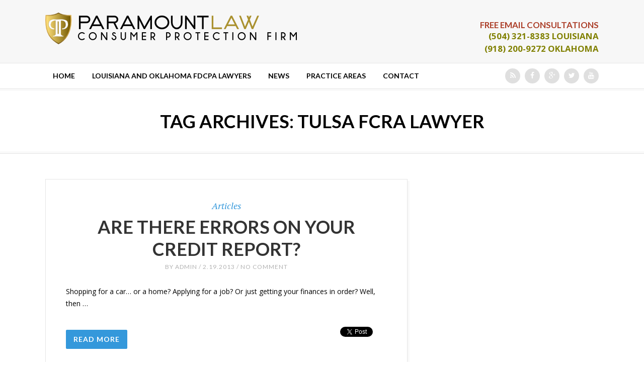

--- FILE ---
content_type: text/html; charset=UTF-8
request_url: https://paramountlaw.net/tag/tulsa-fcra-lawyer/
body_size: 19292
content:
<!DOCTYPE html>
<!--[if IE 6]>
<html id="ie6" >
<![endif]-->
<!--[if IE 7]>
<html id="ie7" >
<![endif]-->
<!--[if IE 8]>
<html id="ie8" >
<![endif]-->
<!--[if !(IE 6) | !(IE 7) | !(IE 8)  ]><!-->
<html >
<!--<![endif]-->
<head>
	<meta charset="UTF-8" />
	<meta http-equiv="Content-Type" content="text/html; charset=utf-8"/>
		<meta name="viewport" content="width=device-width,initial-scale=1">
		<title>Tulsa FCRA Lawyer Archives - Louisiana and Oklahoma Debt Collection Law Helpdesk at Paramount Law</title>
					<link REL="icon" HREF="https://paramountlaw.net/wp-content/uploads/2011/08/logo2-1.png">
				<link rel="pingback" href="https://paramountlaw.net/xmlrpc.php" />
	
	<link href="https://fonts.googleapis.com/css?family=Lato:100,100i,200,200i,300,300i,400,400i,500,500i,600,600i,700,700i,800,800i,900,900i%7COpen+Sans:100,100i,200,200i,300,300i,400,400i,500,500i,600,600i,700,700i,800,800i,900,900i%7CIndie+Flower:100,100i,200,200i,300,300i,400,400i,500,500i,600,600i,700,700i,800,800i,900,900i%7COswald:100,100i,200,200i,300,300i,400,400i,500,500i,600,600i,700,700i,800,800i,900,900i" rel="stylesheet"><meta name='robots' content='noindex, follow' />
	<style>img:is([sizes="auto" i], [sizes^="auto," i]) { contain-intrinsic-size: 3000px 1500px }</style>
	
	<!-- This site is optimized with the Yoast SEO plugin v26.4 - https://yoast.com/wordpress/plugins/seo/ -->
	<title>Tulsa FCRA Lawyer Archives - Louisiana and Oklahoma Debt Collection Law Helpdesk at Paramount Law</title>
	<meta property="og:locale" content="en_US" />
	<meta property="og:type" content="article" />
	<meta property="og:title" content="Tulsa FCRA Lawyer Archives - Louisiana and Oklahoma Debt Collection Law Helpdesk at Paramount Law" />
	<meta property="og:url" content="https://paramountlaw.net/tag/tulsa-fcra-lawyer/" />
	<meta property="og:site_name" content="Louisiana and Oklahoma Debt Collection Law Helpdesk at Paramount Law" />
	<meta name="twitter:card" content="summary_large_image" />
	<meta name="twitter:site" content="@paramountlaw" />
	<script type="application/ld+json" class="yoast-schema-graph">{"@context":"https://schema.org","@graph":[{"@type":"CollectionPage","@id":"https://paramountlaw.net/tag/tulsa-fcra-lawyer/","url":"https://paramountlaw.net/tag/tulsa-fcra-lawyer/","name":"Tulsa FCRA Lawyer Archives - Louisiana and Oklahoma Debt Collection Law Helpdesk at Paramount Law","isPartOf":{"@id":"https://paramountlaw.net/#website"},"breadcrumb":{"@id":"https://paramountlaw.net/tag/tulsa-fcra-lawyer/#breadcrumb"},"inLanguage":"en-US"},{"@type":"BreadcrumbList","@id":"https://paramountlaw.net/tag/tulsa-fcra-lawyer/#breadcrumb","itemListElement":[{"@type":"ListItem","position":1,"name":"Home","item":"https://paramountlaw.net/"},{"@type":"ListItem","position":2,"name":"Tulsa FCRA Lawyer"}]},{"@type":"WebSite","@id":"https://paramountlaw.net/#website","url":"https://paramountlaw.net/","name":"Louisiana and Oklahoma Debt Collection Law Helpdesk at Paramount Law","description":"Stop Debt Collection Harassment! We sue Debt Collectors in Louisiana and Oklahoma that don&#039;t follow the law in Oklahoma","potentialAction":[{"@type":"SearchAction","target":{"@type":"EntryPoint","urlTemplate":"https://paramountlaw.net/?s={search_term_string}"},"query-input":{"@type":"PropertyValueSpecification","valueRequired":true,"valueName":"search_term_string"}}],"inLanguage":"en-US"}]}</script>
	<!-- / Yoast SEO plugin. -->


<link rel='dns-prefetch' href='//www.google.com' />
<link rel='dns-prefetch' href='//cdn.datatables.net' />
<link rel='dns-prefetch' href='//cdnjs.cloudflare.com' />
<link rel='dns-prefetch' href='//ajax.googleapis.com' />
<link rel='dns-prefetch' href='//fonts.googleapis.com' />
<link rel="alternate" type="application/rss+xml" title="Louisiana and Oklahoma Debt Collection Law Helpdesk at Paramount Law &raquo; Feed" href="https://paramountlaw.net/feed/" />
<link rel="alternate" type="application/rss+xml" title="Louisiana and Oklahoma Debt Collection Law Helpdesk at Paramount Law &raquo; Comments Feed" href="https://paramountlaw.net/comments/feed/" />
<link rel="alternate" type="application/rss+xml" title="Louisiana and Oklahoma Debt Collection Law Helpdesk at Paramount Law &raquo; Tulsa FCRA Lawyer Tag Feed" href="https://paramountlaw.net/tag/tulsa-fcra-lawyer/feed/" />
		<!-- This site uses the Google Analytics by MonsterInsights plugin v9.11.1 - Using Analytics tracking - https://www.monsterinsights.com/ -->
		<!-- Note: MonsterInsights is not currently configured on this site. The site owner needs to authenticate with Google Analytics in the MonsterInsights settings panel. -->
					<!-- No tracking code set -->
				<!-- / Google Analytics by MonsterInsights -->
		<script type="text/javascript">
/* <![CDATA[ */
window._wpemojiSettings = {"baseUrl":"https:\/\/s.w.org\/images\/core\/emoji\/16.0.1\/72x72\/","ext":".png","svgUrl":"https:\/\/s.w.org\/images\/core\/emoji\/16.0.1\/svg\/","svgExt":".svg","source":{"concatemoji":"https:\/\/paramountlaw.net\/wp-includes\/js\/wp-emoji-release.min.js?ver=6.8.3"}};
/*! This file is auto-generated */
!function(s,n){var o,i,e;function c(e){try{var t={supportTests:e,timestamp:(new Date).valueOf()};sessionStorage.setItem(o,JSON.stringify(t))}catch(e){}}function p(e,t,n){e.clearRect(0,0,e.canvas.width,e.canvas.height),e.fillText(t,0,0);var t=new Uint32Array(e.getImageData(0,0,e.canvas.width,e.canvas.height).data),a=(e.clearRect(0,0,e.canvas.width,e.canvas.height),e.fillText(n,0,0),new Uint32Array(e.getImageData(0,0,e.canvas.width,e.canvas.height).data));return t.every(function(e,t){return e===a[t]})}function u(e,t){e.clearRect(0,0,e.canvas.width,e.canvas.height),e.fillText(t,0,0);for(var n=e.getImageData(16,16,1,1),a=0;a<n.data.length;a++)if(0!==n.data[a])return!1;return!0}function f(e,t,n,a){switch(t){case"flag":return n(e,"\ud83c\udff3\ufe0f\u200d\u26a7\ufe0f","\ud83c\udff3\ufe0f\u200b\u26a7\ufe0f")?!1:!n(e,"\ud83c\udde8\ud83c\uddf6","\ud83c\udde8\u200b\ud83c\uddf6")&&!n(e,"\ud83c\udff4\udb40\udc67\udb40\udc62\udb40\udc65\udb40\udc6e\udb40\udc67\udb40\udc7f","\ud83c\udff4\u200b\udb40\udc67\u200b\udb40\udc62\u200b\udb40\udc65\u200b\udb40\udc6e\u200b\udb40\udc67\u200b\udb40\udc7f");case"emoji":return!a(e,"\ud83e\udedf")}return!1}function g(e,t,n,a){var r="undefined"!=typeof WorkerGlobalScope&&self instanceof WorkerGlobalScope?new OffscreenCanvas(300,150):s.createElement("canvas"),o=r.getContext("2d",{willReadFrequently:!0}),i=(o.textBaseline="top",o.font="600 32px Arial",{});return e.forEach(function(e){i[e]=t(o,e,n,a)}),i}function t(e){var t=s.createElement("script");t.src=e,t.defer=!0,s.head.appendChild(t)}"undefined"!=typeof Promise&&(o="wpEmojiSettingsSupports",i=["flag","emoji"],n.supports={everything:!0,everythingExceptFlag:!0},e=new Promise(function(e){s.addEventListener("DOMContentLoaded",e,{once:!0})}),new Promise(function(t){var n=function(){try{var e=JSON.parse(sessionStorage.getItem(o));if("object"==typeof e&&"number"==typeof e.timestamp&&(new Date).valueOf()<e.timestamp+604800&&"object"==typeof e.supportTests)return e.supportTests}catch(e){}return null}();if(!n){if("undefined"!=typeof Worker&&"undefined"!=typeof OffscreenCanvas&&"undefined"!=typeof URL&&URL.createObjectURL&&"undefined"!=typeof Blob)try{var e="postMessage("+g.toString()+"("+[JSON.stringify(i),f.toString(),p.toString(),u.toString()].join(",")+"));",a=new Blob([e],{type:"text/javascript"}),r=new Worker(URL.createObjectURL(a),{name:"wpTestEmojiSupports"});return void(r.onmessage=function(e){c(n=e.data),r.terminate(),t(n)})}catch(e){}c(n=g(i,f,p,u))}t(n)}).then(function(e){for(var t in e)n.supports[t]=e[t],n.supports.everything=n.supports.everything&&n.supports[t],"flag"!==t&&(n.supports.everythingExceptFlag=n.supports.everythingExceptFlag&&n.supports[t]);n.supports.everythingExceptFlag=n.supports.everythingExceptFlag&&!n.supports.flag,n.DOMReady=!1,n.readyCallback=function(){n.DOMReady=!0}}).then(function(){return e}).then(function(){var e;n.supports.everything||(n.readyCallback(),(e=n.source||{}).concatemoji?t(e.concatemoji):e.wpemoji&&e.twemoji&&(t(e.twemoji),t(e.wpemoji)))}))}((window,document),window._wpemojiSettings);
/* ]]> */
</script>
<link rel='stylesheet' id='layerslider-css' href='https://paramountlaw.net/wp-content/plugins/LayerSlider/assets/static/layerslider/css/layerslider.css?ver=8.0.1' type='text/css' media='all' />
<style id='wp-emoji-styles-inline-css' type='text/css'>

	img.wp-smiley, img.emoji {
		display: inline !important;
		border: none !important;
		box-shadow: none !important;
		height: 1em !important;
		width: 1em !important;
		margin: 0 0.07em !important;
		vertical-align: -0.1em !important;
		background: none !important;
		padding: 0 !important;
	}
</style>
<link rel='stylesheet' id='wp-block-library-css' href='https://paramountlaw.net/wp-includes/css/dist/block-library/style.min.css?ver=6.8.3' type='text/css' media='all' />
<style id='classic-theme-styles-inline-css' type='text/css'>
/*! This file is auto-generated */
.wp-block-button__link{color:#fff;background-color:#32373c;border-radius:9999px;box-shadow:none;text-decoration:none;padding:calc(.667em + 2px) calc(1.333em + 2px);font-size:1.125em}.wp-block-file__button{background:#32373c;color:#fff;text-decoration:none}
</style>
<style id='global-styles-inline-css' type='text/css'>
:root{--wp--preset--aspect-ratio--square: 1;--wp--preset--aspect-ratio--4-3: 4/3;--wp--preset--aspect-ratio--3-4: 3/4;--wp--preset--aspect-ratio--3-2: 3/2;--wp--preset--aspect-ratio--2-3: 2/3;--wp--preset--aspect-ratio--16-9: 16/9;--wp--preset--aspect-ratio--9-16: 9/16;--wp--preset--color--black: #000000;--wp--preset--color--cyan-bluish-gray: #abb8c3;--wp--preset--color--white: #ffffff;--wp--preset--color--pale-pink: #f78da7;--wp--preset--color--vivid-red: #cf2e2e;--wp--preset--color--luminous-vivid-orange: #ff6900;--wp--preset--color--luminous-vivid-amber: #fcb900;--wp--preset--color--light-green-cyan: #7bdcb5;--wp--preset--color--vivid-green-cyan: #00d084;--wp--preset--color--pale-cyan-blue: #8ed1fc;--wp--preset--color--vivid-cyan-blue: #0693e3;--wp--preset--color--vivid-purple: #9b51e0;--wp--preset--gradient--vivid-cyan-blue-to-vivid-purple: linear-gradient(135deg,rgba(6,147,227,1) 0%,rgb(155,81,224) 100%);--wp--preset--gradient--light-green-cyan-to-vivid-green-cyan: linear-gradient(135deg,rgb(122,220,180) 0%,rgb(0,208,130) 100%);--wp--preset--gradient--luminous-vivid-amber-to-luminous-vivid-orange: linear-gradient(135deg,rgba(252,185,0,1) 0%,rgba(255,105,0,1) 100%);--wp--preset--gradient--luminous-vivid-orange-to-vivid-red: linear-gradient(135deg,rgba(255,105,0,1) 0%,rgb(207,46,46) 100%);--wp--preset--gradient--very-light-gray-to-cyan-bluish-gray: linear-gradient(135deg,rgb(238,238,238) 0%,rgb(169,184,195) 100%);--wp--preset--gradient--cool-to-warm-spectrum: linear-gradient(135deg,rgb(74,234,220) 0%,rgb(151,120,209) 20%,rgb(207,42,186) 40%,rgb(238,44,130) 60%,rgb(251,105,98) 80%,rgb(254,248,76) 100%);--wp--preset--gradient--blush-light-purple: linear-gradient(135deg,rgb(255,206,236) 0%,rgb(152,150,240) 100%);--wp--preset--gradient--blush-bordeaux: linear-gradient(135deg,rgb(254,205,165) 0%,rgb(254,45,45) 50%,rgb(107,0,62) 100%);--wp--preset--gradient--luminous-dusk: linear-gradient(135deg,rgb(255,203,112) 0%,rgb(199,81,192) 50%,rgb(65,88,208) 100%);--wp--preset--gradient--pale-ocean: linear-gradient(135deg,rgb(255,245,203) 0%,rgb(182,227,212) 50%,rgb(51,167,181) 100%);--wp--preset--gradient--electric-grass: linear-gradient(135deg,rgb(202,248,128) 0%,rgb(113,206,126) 100%);--wp--preset--gradient--midnight: linear-gradient(135deg,rgb(2,3,129) 0%,rgb(40,116,252) 100%);--wp--preset--font-size--small: 13px;--wp--preset--font-size--medium: 20px;--wp--preset--font-size--large: 36px;--wp--preset--font-size--x-large: 42px;--wp--preset--spacing--20: 0.44rem;--wp--preset--spacing--30: 0.67rem;--wp--preset--spacing--40: 1rem;--wp--preset--spacing--50: 1.5rem;--wp--preset--spacing--60: 2.25rem;--wp--preset--spacing--70: 3.38rem;--wp--preset--spacing--80: 5.06rem;--wp--preset--shadow--natural: 6px 6px 9px rgba(0, 0, 0, 0.2);--wp--preset--shadow--deep: 12px 12px 50px rgba(0, 0, 0, 0.4);--wp--preset--shadow--sharp: 6px 6px 0px rgba(0, 0, 0, 0.2);--wp--preset--shadow--outlined: 6px 6px 0px -3px rgba(255, 255, 255, 1), 6px 6px rgba(0, 0, 0, 1);--wp--preset--shadow--crisp: 6px 6px 0px rgba(0, 0, 0, 1);}:where(.is-layout-flex){gap: 0.5em;}:where(.is-layout-grid){gap: 0.5em;}body .is-layout-flex{display: flex;}.is-layout-flex{flex-wrap: wrap;align-items: center;}.is-layout-flex > :is(*, div){margin: 0;}body .is-layout-grid{display: grid;}.is-layout-grid > :is(*, div){margin: 0;}:where(.wp-block-columns.is-layout-flex){gap: 2em;}:where(.wp-block-columns.is-layout-grid){gap: 2em;}:where(.wp-block-post-template.is-layout-flex){gap: 1.25em;}:where(.wp-block-post-template.is-layout-grid){gap: 1.25em;}.has-black-color{color: var(--wp--preset--color--black) !important;}.has-cyan-bluish-gray-color{color: var(--wp--preset--color--cyan-bluish-gray) !important;}.has-white-color{color: var(--wp--preset--color--white) !important;}.has-pale-pink-color{color: var(--wp--preset--color--pale-pink) !important;}.has-vivid-red-color{color: var(--wp--preset--color--vivid-red) !important;}.has-luminous-vivid-orange-color{color: var(--wp--preset--color--luminous-vivid-orange) !important;}.has-luminous-vivid-amber-color{color: var(--wp--preset--color--luminous-vivid-amber) !important;}.has-light-green-cyan-color{color: var(--wp--preset--color--light-green-cyan) !important;}.has-vivid-green-cyan-color{color: var(--wp--preset--color--vivid-green-cyan) !important;}.has-pale-cyan-blue-color{color: var(--wp--preset--color--pale-cyan-blue) !important;}.has-vivid-cyan-blue-color{color: var(--wp--preset--color--vivid-cyan-blue) !important;}.has-vivid-purple-color{color: var(--wp--preset--color--vivid-purple) !important;}.has-black-background-color{background-color: var(--wp--preset--color--black) !important;}.has-cyan-bluish-gray-background-color{background-color: var(--wp--preset--color--cyan-bluish-gray) !important;}.has-white-background-color{background-color: var(--wp--preset--color--white) !important;}.has-pale-pink-background-color{background-color: var(--wp--preset--color--pale-pink) !important;}.has-vivid-red-background-color{background-color: var(--wp--preset--color--vivid-red) !important;}.has-luminous-vivid-orange-background-color{background-color: var(--wp--preset--color--luminous-vivid-orange) !important;}.has-luminous-vivid-amber-background-color{background-color: var(--wp--preset--color--luminous-vivid-amber) !important;}.has-light-green-cyan-background-color{background-color: var(--wp--preset--color--light-green-cyan) !important;}.has-vivid-green-cyan-background-color{background-color: var(--wp--preset--color--vivid-green-cyan) !important;}.has-pale-cyan-blue-background-color{background-color: var(--wp--preset--color--pale-cyan-blue) !important;}.has-vivid-cyan-blue-background-color{background-color: var(--wp--preset--color--vivid-cyan-blue) !important;}.has-vivid-purple-background-color{background-color: var(--wp--preset--color--vivid-purple) !important;}.has-black-border-color{border-color: var(--wp--preset--color--black) !important;}.has-cyan-bluish-gray-border-color{border-color: var(--wp--preset--color--cyan-bluish-gray) !important;}.has-white-border-color{border-color: var(--wp--preset--color--white) !important;}.has-pale-pink-border-color{border-color: var(--wp--preset--color--pale-pink) !important;}.has-vivid-red-border-color{border-color: var(--wp--preset--color--vivid-red) !important;}.has-luminous-vivid-orange-border-color{border-color: var(--wp--preset--color--luminous-vivid-orange) !important;}.has-luminous-vivid-amber-border-color{border-color: var(--wp--preset--color--luminous-vivid-amber) !important;}.has-light-green-cyan-border-color{border-color: var(--wp--preset--color--light-green-cyan) !important;}.has-vivid-green-cyan-border-color{border-color: var(--wp--preset--color--vivid-green-cyan) !important;}.has-pale-cyan-blue-border-color{border-color: var(--wp--preset--color--pale-cyan-blue) !important;}.has-vivid-cyan-blue-border-color{border-color: var(--wp--preset--color--vivid-cyan-blue) !important;}.has-vivid-purple-border-color{border-color: var(--wp--preset--color--vivid-purple) !important;}.has-vivid-cyan-blue-to-vivid-purple-gradient-background{background: var(--wp--preset--gradient--vivid-cyan-blue-to-vivid-purple) !important;}.has-light-green-cyan-to-vivid-green-cyan-gradient-background{background: var(--wp--preset--gradient--light-green-cyan-to-vivid-green-cyan) !important;}.has-luminous-vivid-amber-to-luminous-vivid-orange-gradient-background{background: var(--wp--preset--gradient--luminous-vivid-amber-to-luminous-vivid-orange) !important;}.has-luminous-vivid-orange-to-vivid-red-gradient-background{background: var(--wp--preset--gradient--luminous-vivid-orange-to-vivid-red) !important;}.has-very-light-gray-to-cyan-bluish-gray-gradient-background{background: var(--wp--preset--gradient--very-light-gray-to-cyan-bluish-gray) !important;}.has-cool-to-warm-spectrum-gradient-background{background: var(--wp--preset--gradient--cool-to-warm-spectrum) !important;}.has-blush-light-purple-gradient-background{background: var(--wp--preset--gradient--blush-light-purple) !important;}.has-blush-bordeaux-gradient-background{background: var(--wp--preset--gradient--blush-bordeaux) !important;}.has-luminous-dusk-gradient-background{background: var(--wp--preset--gradient--luminous-dusk) !important;}.has-pale-ocean-gradient-background{background: var(--wp--preset--gradient--pale-ocean) !important;}.has-electric-grass-gradient-background{background: var(--wp--preset--gradient--electric-grass) !important;}.has-midnight-gradient-background{background: var(--wp--preset--gradient--midnight) !important;}.has-small-font-size{font-size: var(--wp--preset--font-size--small) !important;}.has-medium-font-size{font-size: var(--wp--preset--font-size--medium) !important;}.has-large-font-size{font-size: var(--wp--preset--font-size--large) !important;}.has-x-large-font-size{font-size: var(--wp--preset--font-size--x-large) !important;}
:where(.wp-block-post-template.is-layout-flex){gap: 1.25em;}:where(.wp-block-post-template.is-layout-grid){gap: 1.25em;}
:where(.wp-block-columns.is-layout-flex){gap: 2em;}:where(.wp-block-columns.is-layout-grid){gap: 2em;}
:root :where(.wp-block-pullquote){font-size: 1.5em;line-height: 1.6;}
</style>
<link rel='stylesheet' id='ccf-jquery-ui-css' href='//ajax.googleapis.com/ajax/libs/jqueryui/1.8.2/themes/smoothness/jquery-ui.css?ver=6.8.3' type='text/css' media='all' />
<link rel='stylesheet' id='ccf-form-css' href='https://paramountlaw.net/wp-content/plugins/custom-contact-forms/assets/build/css/form.min.css?ver=7.8.5' type='text/css' media='all' />
<link rel='stylesheet' id='jquery-datatables-css' href='https://cdn.datatables.net/1.10.20/css/jquery.dataTables.min.css?ver=6.8.3' type='text/css' media='all' />
<link rel='stylesheet' id='datatables-buttons-css' href='https://cdn.datatables.net/buttons/1.6.1/css/buttons.dataTables.min.css?ver=6.8.3' type='text/css' media='all' />
<link rel='stylesheet' id='datatables-select-css' href='https://cdn.datatables.net/select/1.3.1/css/select.dataTables.min.css?ver=6.8.3' type='text/css' media='all' />
<link rel='stylesheet' id='datatables-fixedheader-css' href='https://cdn.datatables.net/fixedheader/3.1.6/css/fixedHeader.dataTables.min.css?ver=6.8.3' type='text/css' media='all' />
<link rel='stylesheet' id='datatables-fixedcolumns-css' href='https://cdn.datatables.net/fixedcolumns/3.3.0/css/fixedColumns.dataTables.min.css?ver=6.8.3' type='text/css' media='all' />
<link rel='stylesheet' id='datatables-responsive-css' href='https://cdn.datatables.net/responsive/2.2.3/css/responsive.dataTables.min.css?ver=6.8.3' type='text/css' media='all' />
<link rel='stylesheet' id='parent-style-css' href='https://paramountlaw.net/wp-content/themes/nexus/style.css?ver=6.8.3' type='text/css' media='all' />
<link rel='stylesheet' id='wope-gfont-PT Serif-css' href='https://fonts.googleapis.com/css?family=PT+Serif%3A400%2Citalic%2C700%2C700italic&#038;ver=6.8.3' type='text/css' media='all' />
<link rel='stylesheet' id='wope-gfont-Lato-css' href='https://fonts.googleapis.com/css?family=Lato%3A100%2C100italic%2C300%2C300italic%2C400%2Citalic%2C700%2C700italic%2C900%2C900italic&#038;ver=6.8.3' type='text/css' media='all' />
<link rel='stylesheet' id='wope-gfont-Open Sans-css' href='https://fonts.googleapis.com/css?family=Open+Sans%3A300%2C300italic%2C400%2Citalic%2C600%2C600italic%2C700%2C700italic%2C800%2C800italic&#038;ver=6.8.3' type='text/css' media='all' />
<link rel='stylesheet' id='wope-default-style-css' href='https://paramountlaw.net/wp-content/themes/nexus-child/style.css?ver=6.8.3' type='text/css' media='all' />
<link rel='stylesheet' id='wope-responsive-css' href='https://paramountlaw.net/wp-content/themes/nexus/responsive.css?ver=6.8.3' type='text/css' media='all' />
<link rel='stylesheet' id='wope-flexslider-css' href='https://paramountlaw.net/wp-content/themes/nexus/js/flex-slider/flexslider.css?ver=6.8.3' type='text/css' media='all' />
<link rel='stylesheet' id='wope-prettyPhoto-css' href='https://paramountlaw.net/wp-content/themes/nexus/js/prettyPhoto/css/prettyPhoto.css?ver=6.8.3' type='text/css' media='all' />
<link rel='stylesheet' id='wope-font-awesome-css' href='https://paramountlaw.net/wp-content/themes/nexus/font-awesome/css/font-awesome.min.css?ver=6.8.3' type='text/css' media='all' />
<script type="text/javascript" src="https://paramountlaw.net/wp-includes/js/jquery/jquery.min.js?ver=3.7.1" id="jquery-core-js"></script>
<script type="text/javascript" src="https://paramountlaw.net/wp-includes/js/jquery/jquery-migrate.min.js?ver=3.4.1" id="jquery-migrate-js"></script>
<script type="text/javascript" id="layerslider-utils-js-extra">
/* <![CDATA[ */
var LS_Meta = {"v":"8.0.1","fixGSAP":"1"};
/* ]]> */
</script>
<script type="text/javascript" src="https://paramountlaw.net/wp-content/plugins/LayerSlider/assets/static/layerslider/js/layerslider.utils.js?ver=8.0.1" id="layerslider-utils-js"></script>
<script type="text/javascript" src="https://paramountlaw.net/wp-content/plugins/LayerSlider/assets/static/layerslider/js/layerslider.kreaturamedia.jquery.js?ver=8.0.1" id="layerslider-js"></script>
<script type="text/javascript" src="https://paramountlaw.net/wp-content/plugins/LayerSlider/assets/static/layerslider/js/layerslider.transitions.js?ver=8.0.1" id="layerslider-transitions-js"></script>
<script type="text/javascript" src="https://paramountlaw.net/wp-includes/js/jquery/ui/core.min.js?ver=1.13.3" id="jquery-ui-core-js"></script>
<script type="text/javascript" src="https://paramountlaw.net/wp-includes/js/jquery/ui/datepicker.min.js?ver=1.13.3" id="jquery-ui-datepicker-js"></script>
<script type="text/javascript" id="jquery-ui-datepicker-js-after">
/* <![CDATA[ */
jQuery(function(jQuery){jQuery.datepicker.setDefaults({"closeText":"Close","currentText":"Today","monthNames":["January","February","March","April","May","June","July","August","September","October","November","December"],"monthNamesShort":["Jan","Feb","Mar","Apr","May","Jun","Jul","Aug","Sep","Oct","Nov","Dec"],"nextText":"Next","prevText":"Previous","dayNames":["Sunday","Monday","Tuesday","Wednesday","Thursday","Friday","Saturday"],"dayNamesShort":["Sun","Mon","Tue","Wed","Thu","Fri","Sat"],"dayNamesMin":["S","M","T","W","T","F","S"],"dateFormat":"MM d, yy","firstDay":1,"isRTL":false});});
/* ]]> */
</script>
<script type="text/javascript" src="https://paramountlaw.net/wp-includes/js/underscore.min.js?ver=1.13.7" id="underscore-js"></script>
<script type="text/javascript" id="ccf-form-js-extra">
/* <![CDATA[ */
var ccfSettings = {"ajaxurl":"https:\/\/paramountlaw.net\/wp-admin\/admin-ajax.php","required":"This field is required.","date_required":"Date is required.","hour_required":"Hour is required.","minute_required":"Minute is required.","am-pm_required":"AM\/PM is required.","match":"Emails do not match.","email":"This is not a valid email address.","recaptcha":"Your reCAPTCHA response was incorrect.","recaptcha_theme":"light","phone":"This is not a valid phone number.","digits":"This phone number is not 10 digits","hour":"This is not a valid hour.","date":"This date is not valid.","minute":"This is not a valid minute.","fileExtension":"This is not an allowed file extension","fileSize":"This file is bigger than","unknown":"An unknown error occured.","website":"This is not a valid URL. URL's must start with http(s):\/\/"};
/* ]]> */
</script>
<script type="text/javascript" src="https://paramountlaw.net/wp-content/plugins/custom-contact-forms/assets/build/js/form.min.js?ver=7.8.5" id="ccf-form-js"></script>
<script type="text/javascript" src="https://cdn.datatables.net/1.10.20/js/jquery.dataTables.min.js?ver=6.8.3" id="jquery-datatables-js"></script>
<script type="text/javascript" src="https://cdn.datatables.net/buttons/1.6.1/js/dataTables.buttons.min.js?ver=6.8.3" id="datatables-buttons-js"></script>
<script type="text/javascript" src="//cdn.datatables.net/buttons/1.6.1/js/buttons.colVis.min.js?ver=6.8.3" id="datatables-buttons-colvis-js"></script>
<script type="text/javascript" src="//cdn.datatables.net/buttons/1.6.1/js/buttons.print.min.js?ver=6.8.3" id="datatables-buttons-print-js"></script>
<script type="text/javascript" src="//cdnjs.cloudflare.com/ajax/libs/pdfmake/0.1.53/pdfmake.min.js?ver=6.8.3" id="pdfmake-js"></script>
<script type="text/javascript" src="//cdnjs.cloudflare.com/ajax/libs/pdfmake/0.1.53/vfs_fonts.js?ver=6.8.3" id="pdfmake-fonts-js"></script>
<script type="text/javascript" src="//cdnjs.cloudflare.com/ajax/libs/jszip/3.1.3/jszip.min.js?ver=6.8.3" id="jszip-js"></script>
<script type="text/javascript" src="//cdn.datatables.net/buttons/1.6.1/js/buttons.html5.min.js?ver=6.8.3" id="datatables-buttons-html5-js"></script>
<script type="text/javascript" src="https://cdn.datatables.net/select/1.3.1/js/dataTables.select.min.js?ver=6.8.3" id="datatables-select-js"></script>
<script type="text/javascript" src="https://cdn.datatables.net/fixedheader/3.1.6/js/dataTables.fixedHeader.min.js?ver=6.8.3" id="datatables-fixedheader-js"></script>
<script type="text/javascript" src="https://cdn.datatables.net/fixedcolumns/3.3.0/js/dataTables.fixedColumns.min.js?ver=6.8.3" id="datatables-fixedcolumns-js"></script>
<script type="text/javascript" src="https://cdn.datatables.net/responsive/2.2.3/js/dataTables.responsive.min.js?ver=6.8.3" id="datatables-responsive-js"></script>
<script type="text/javascript" id="igsv-datatables-js-extra">
/* <![CDATA[ */
var igsv_plugin_vars = {"lang_dir":"https:\/\/paramountlaw.net\/wp-content\/plugins\/inline-google-spreadsheet-viewer\/languages","datatables_classes":".igsv-table:not(.no-datatables)","datatables_defaults_object":{"dom":"TC<'clear'>lfrtip"}};
/* ]]> */
</script>
<script type="text/javascript" src="https://paramountlaw.net/wp-content/plugins/inline-google-spreadsheet-viewer/igsv-datatables.js?ver=6.8.3" id="igsv-datatables-js"></script>
<script type="text/javascript" src="//www.google.com/jsapi?ver=6.8.3" id="google-ajax-api-js"></script>
<script type="text/javascript" src="https://paramountlaw.net/wp-content/plugins/inline-google-spreadsheet-viewer/igsv-gvizcharts.js?ver=6.8.3" id="igsv-gvizcharts-js"></script>
<script type="text/javascript" id="wope-ajax-request-js-extra">
/* <![CDATA[ */
var MyAjax = {"ajaxurl":"https:\/\/paramountlaw.net\/wp-admin\/admin-ajax.php"};
/* ]]> */
</script>
<script type="text/javascript" src="https://paramountlaw.net/wp-content/themes/nexus/js/ajax-like.js?ver=6.8.3" id="wope-ajax-request-js"></script>
<meta name="generator" content="Powered by LayerSlider 8.0.1 - Build Heros, Sliders, and Popups. Create Animations and Beautiful, Rich Web Content as Easy as Never Before on WordPress." />
<!-- LayerSlider updates and docs at: https://layerslider.com -->
<link rel="https://api.w.org/" href="https://paramountlaw.net/wp-json/" /><link rel="alternate" title="JSON" type="application/json" href="https://paramountlaw.net/wp-json/wp/v2/tags/277" /><link rel="EditURI" type="application/rsd+xml" title="RSD" href="https://paramountlaw.net/xmlrpc.php?rsd" />
<meta name="generator" content="WordPress 6.8.3" />
			<script type='text/javascript'>
				<!-- Google Tag Manager -->
<noscript><iframe src="//www.googletagmanager.com/ns.html?id=GTM-WD47X5W"
height="0" width="0" style="display:none;visibility:hidden"></iframe></noscript>
<script>(function(w,d,s,l,i){w[l]=w[l]||[];w[l].push({'gtm.start':
new Date().getTime(),event:'gtm.js'});var f=d.getElementsByTagName(s)[0],
j=d.createElement(s),dl=l!='dataLayer'?'&l='+l:'';j.async=true;j.src=
'//www.googletagmanager.com/gtm.js?id='+i+dl;f.parentNode.insertBefore(j,f);
})(window,document,'script','dataLayer','GTM-WD47X5W');</script>
<!-- End Google Tag Manager -->
			</script>
					<style type="text/css">
				.site-logo img {
    margin-top: 25px;
}
.main-menu ul {
    letter-spacing: unset;
}
.main-menu ul li a {
    padding: 18px 15px;
}
.AdvancedForm {
    margin:0;
    padding:0;
    font-family:inherit;
    line-height:1.0;
    font-size:0.9em;
    color:#333;
padding-left:1em;
}
.AdvancedForm .FormField {
    margin:0 0 1.0em 0;
    width:100%;
    font-size:inherit;
}
.AdvancedForm label {
    display:block;
    font-weight:bold;
    margin:0 0 3px 0;
    font-size:inherit;
}
.AdvancedForm label.required:after {
    content:"*";
    color:red;
    display:inline-block;
    vertical-align:top;
    margin-left:3px;
    font-size:0.9em;
}
.AdvancedForm p {
    margin:2em 0;
    font-size:inherit;
}
.AdvancedForm p.hint {
    margin:1px 0 0 0;
    font-style:italic;
    color:#555;
    font-size:0.9em;
}
.AdvancedForm input,
.AdvancedForm textarea {
    border:1px #ccc solid;
    padding:0.2em;
    margin:0;
    display:inline;
    font:inherit;
}
.AdvancedForm input[type=text],
.AdvancedForm textarea
{
    width:11em;
}
.AdvancedForm textarea
{
    width:12em;
}
.AdvancedForm input.DateControl_DateInputBox {
    width:6em;
}
.AdvancedForm input.TimeControl_TimeInputBox {
    width:6em;
}
.AdvancedForm .DateControl_MemoInputBox {
    width:10em;
    border-color:#ccc;
    border-style:dotted;
    border-width:0 0 1px 0;
    color:#555;
    font-style:italic;
}
.AdvancedForm .FormField input:focus,
.AdvancedForm .FormField textarea:focus {
    border-color:#aaa;
}
.AdvancedForm .FormField select {
    padding:0;
    margin:0;
    display:inline;
    min-width:10em;
    max-width:18em;
}
.AdvancedForm .message {
  background-color: #808000;
color:#fff;
padding: 5px;
text-align: center;
margin: 0 0 15px 15px;

}

.AdvancedForm h4 {
padding: 0;
background-color: inherit;
margin: 5px 5px 5px 0;
color: #444444;
font-size: 1.5em;
}			</style>
			<style type="text/css" media="screen">
		::selection{ background-color:#3498db; } .content a, .content a:link , .content a:visited{ color:#3498db; } .content a:hover{ color:#808080; } #page{ background-color:white; } #back_top{ background-color:white; color:#3498db; border:1px solid rgba(0,0,0,0.2); box-shadow:4px 4px 0px rgba(0,0,0,0.05); } #back_top i{ color:#3498db; } #back_top:hover{ background-color:#3498db; color:white; } #back_top:hover i{ color:white; } #header{ background-color:#f7f7f7; } .home-blog{ } /* header */ .site-logo{ color:#4c4c4c; } .site-logo a{ color:#4c4c4c; } .site-logo a:hover{ color:#3498db; } /* menu */ #toggle-menu-button{ background-color:white; } #toggle-menu-button i{ color:#808080; } #toggle-menu-button:hover{ background-color:#3498db; } #toggle-menu-button:hover i{ color:white; } #main-menu-toggle{ background-color:rgba(255,255,255,0.9); box-shadow:0px 4px 10px rgba(0,0,0,0.1); } #main-menu-toggle a{ color:#808080; } #main-menu-toggle a:hover{ color:#3498db; } #header-bar{ background-color:white; border-top:1px solid #e5e5e5; border-bottom:1px solid #e5e5e5; box-shadow:0px 4px 0px rgba(0,0,0,0.025); } .main-menu ul li a{ color:#808080; } .main-menu ul li a:hover{ color:white; background-color:#3498db; } .main-menu ul li.current-menu-item a,.main-menu ul li.current-menu-ancestor a{ color:#3498db; background-color:rgba(0,0,0,0); } .main-menu ul li.current-menu-item a:hover,.main-menu ul li.current-menu-ancestor a:hover{ color:#3498db; background-color:rgba(0,0,0,0); } /* sub menu */ .main-menu ul ul{ background-color:rgba(255,255,255,0.9); box-shadow:0px 0px 10px rgba(0,0,0,0.1); } .main-menu ul ul ul{ background-color:rgba(255,255,255,0.9); box-shadow:0px 0px 10px rgba(0,0,0,0.1); } .main-menu ul li li a, .main-menu ul li.current-menu-item li a, .main-menu ul li li.current-menu-item li a , .main-menu ul li.current-menu-ancestor li a ,.main-menu ul li li.current-menu-ancestor li a,.main-menu ul li li:last-child li a{ color:#808080; border:0px; } .main-menu ul li li.current-menu-item a ,.main-menu ul li li li.current-menu-item a , .main-menu ul li li.current-menu-ancestor a{ color:#3498db; background-color:none; border:0px; } .main-menu ul li li a:hover , .main-menu ul li.current-menu-item li a:hover ,.main-menu ul li li.current-menu-item li a:hover , .main-menu ul li.current-menu-ancestor li a:hover,.main-menu ul li li:last-child li a:hover{ color:white; background-color:#3498db; border:0px; } /* header social */ .header-social a{ background-color:#dfdfdf; } .header-social a i{ color:white; } .header-social a:hover{ background-color:#3498db; } .header-social a i{ color:white; } /* body */ .text-404{ color:#e5e5e5; } /* page builder */ .white-bg{ background-color:white; } .gray-bg{ background-color:#fafafa; } .border-bottom.wrap{ border-bottom:2px solid #e5e5e5; } .content-section-title{ color:#4c4c4c; } .content-section-subtitle{ color:#999999; } .content-section-line span{ background-color:rgba(0,0,0,0.025); border-bottom:1px solid rgba(0,0,0,0.1); border-top:1px solid rgba(0,0,0,0.1); } .section-widget-title{ color:#4c4c4c; } /* content box */ /* callout */ .callout-white.callout{ border:1px solid rgba(0,0,0,0.15); } .callout-white .callout-inside{ border:4px solid rgba(0,0,0,0.025); } .callout-gray.callout{ border:1px solid rgba(0,0,0,0.15); } .callout-gray .callout-inside{ border:4px solid rgba(0,0,0,0.025); background-color:#fafafa; } .callout-color.callout{ border:1px solid rgba(0,0,0,0.15); background-color:#3498db; } .callout-color .callout-inside{ border:4px solid rgba(0,0,0,0.05); background-color:#3498db; } .callout-content{ color:#808080; } .callout-color .callout-content{ color:white; } a.callout-button{ box-shadow:4px 4px 0px rgba(0,0,0,0.05); } .callout-color .content a.button.callout-button{ background-color:white; color:#3498db; border:1px solid white; } .callout-color .content a.button.callout-button:hover{ background-color:rgba(0,0,0,0.1); color:white; border:1px solid rgba(0,0,0,0.1); } .no-wrap .callout{ border-left:0px; border-right:0px; } /* icon box */ .icon-box{ } .icon-box-name{ color:#4c4c4c; } .icon-box-content{ color:#808080; } .icon-box-link a{ background-color:#3498db; color:white; border:1px solid #3498db; box-shadow:0px 0px 0px rgba(0,0,0,0.1); } .icon-box-link a:hover{ background-color:white; color:#3498db; border:1px solid #3498db; box-shadow:0px 0px 10px rgba(0,0,0,0.1); } .icon-type-image{ border:0px !important; background:none !important; } /* icon size big */ .icon-box-center a.icon-type-font, .icon-box-center .icon-type-font{ border:8px solid rgba(0,0,0,0.025); } .icon-box-center .icon-type-font i{ color:#4c4c4c; background-color:white; border:1px solid rgba(0,0,0,0.15); } .icon-box-center a.icon-type-font:hover, .icon-box-center .icon-type-font:hover{ border:8px solid rgba(0,0,0,0.025); } .icon-box-center .icon-type-font i:hover{ color:white; background-color:#3498db; border:1px solid rgba(0,0,0,0.15); } .icon-box-name a, .icon-box-name span{ border:4px solid rgba(0,0,0,0.025); } .icon-box-name i{ color:#4c4c4c; border:1px solid rgba(0,0,0,0.15); background-color:white; } .icon-box-name a:hover, .icon-box-name span:hover{ border:4px solid rgba(0,0,0,0.025); } .icon-box-name i:hover{ color:white; background-color:#3498db; border:1px solid rgba(0,0,0,0.15); } .icon-box-left a.icon-type-font, .icon-box-left .icon-type-font{ border:4px solid rgba(0,0,0,0.025); } .icon-box-left .icon-type-font i{ color:#3498db; background-color:white; border:1px solid rgba(0,0,0,0.15); } .icon-box-left a.icon-type-font:hover, .icon-box-left .icon-type-font:hover{ border:4px solid rgba(0,0,0,0.025); } .icon-box-horizontal .icon-box-name i{ color:#3498db; background-color:white; border:1px solid rgba(0,0,0,0.15); } .icon-box-horizontal .icon-box-name:hover i{ color:white; background-color:#3498db; border:1px solid rgba(0,0,0,0.15); } /* button block */ .button-block{ background-color:#eff1f4; } .button-block-content{ color:#808080; } .button-block-right a{ background-color:#3498db; color:white; } .button-block-right a:hover{ background-color:#333333; color:white; } /* quote block */ .wrap-column .quote-block.bg-white .quote-block-inside{ border:1px solid rgba(0,0,0,0.15); } .wrap-column .quote-block.bg-white .quote-block-inside{ box-shadow:4px 4px 0px rgba(0,0,0,0.025); } .wrap-column .quote-block.bg-white{ background-color:white; } .wrap-column .quote-block.bg-gray .quote-block-inside{ border:1px solid rgba(0,0,0,0.15); } .wrap-column .quote-block.bg-gray .quote-block-inside{ box-shadow:4px 4px 0px rgba(0,0,0,0.025); } .wrap-column .quote-block.bg-gray{ background-color:#fafafa; } .quote-block-icon{ border:4px solid rgba(0,0,0,0.025); } .quote-block-icon i{ background-color:white; color:#3498db; border:1px solid rgba(0,0,0,0.15); } .quote-block-content{ color:#4c4c4c; } .quote-block-author{ color:#808080; } .quote-block.bg-color .quote-block-inside{ border:1px solid rgba(0,0,0,0.15); } .quote-block.bg-color .quote-block-inside{ box-shadow:4px 4px 0px rgba(0,0,0,0.025); } .quote-block.bg-color{ background-color:#3498db; } .quote-block.bg-color .quote-block-content{ color:white; } .quote-block.bg-color .quote-block-author{ color:rgba(255,255,255,0.8); } .quote-block.bg-color .quote-block-icon{ border:4px solid rgba(0,0,0,0.025); } .quote-block.bg-color .quote-block-icon i{ background-color:transparent; color:white; border:1px solid rgba(0,0,0,0.15); } /* people profile */ .team{ box-shadow:4px 4px 0px rgba(0,0,0,0.025); } .team-heading{ border:1px solid rgba(0,0,0,0.1); } .team-name{ color:#4c4c4c; } .team-subtitle{ color:#3498db; } .team-social{ background-color:#3498db; } .team-social a{ background-color:white; } .team-social a i{ color:#3498db; } .team-social a:hover{ background-color:rgba(0,0,0,0.2); } .team-social a:hover i{ color:white; } .team-thumb-bg{ background:transparent; } .team-thumb:hover .team-thumb-bg{ background:rgba(255,255,255,0.5); } /* tabs */ .tab-top{ background-color:white; border:1px solid rgba(0,0,0,0.15); border-bottom:0px; } .tab-title{ color:#999999; background-color:white; } .tab-title:hover{ color:#4c4c4c; background-color:white; box-shadow:0px 4px 0px rgba(0,0,0,0.05) inset; } .tab-current,.tab-current:hover{ color:#4c4c4c; background-color:#fafafa; box-shadow:0px 4px 0px #3498db inset; } .tab-bottom{ color:#808080; background-color:white; border:1px solid rgba(0,0,0,0.15); box-shadow:0px 4px 0px rgba(0,0,0,0.025) inset; } /* tab vertical */ .tab-vertical{ border:1px solid rgba(0,0,0,0.15); } .tab-vertical-top{ background-color:white; } .tab-vertical-title{ color:#999999; background-color:white; } .tab-vertical-title:hover{ color:#4c4c4c; background-color:white; box-shadow:4px 0px 0px rgba(0,0,0,0.05) inset; } .tab-vertical-current,.tab-vertical-current:hover{ color:#4c4c4c; background-color:#fafafa; box-shadow:4px 0px 0px #3498db inset; } .tab-vertical-bottom{ color:#808080; background-color:white; border-left:1px solid rgba(0,0,0,0.15); box-shadow:4px 0px 0px rgba(0,0,0,0.025) inset; } .gray-bg .tab-vertical-current, .gray-bg .tab-vertical-current:hover{ background-color:white; } .gray-bg .tab-vertical-bottom{ background-color:white; } /* accordion */ .accor-title{ color:#999999; background-color:white; border:1px solid rgba(0,0,0,0.15); box-shadow:0px 4px 0px rgba(0,0,0,0.025); } .accor-title:hover,.ui-state-active,.ui-state-active:hover{ color:#4c4c4c; background-color:white; } .accor-title i,.ui-state-active i{ color:#b3b3b3; } .ui-accordion-content-active{ color:#808080; background-color:white; border:1px solid rgba(0,0,0,0.15); } .gray-bg .ui-accordion-content-active{ background-color:white; } .accordion-style-highlight .accor-title{ color:#3498db; } .accordion-style-highlight .accor-title:hover, .accordion-style-highlight .ui-state-active, .accordion-style-highlight .ui-state-active:hover{ color:white; background-color:#3498db; border:1px solid rgba(0,0,0,0.1); } .accordion-style-highlight .accor-title i{ color:#3498db; } .accordion-style-highlight .accor-title:hover i, .accordion-style-highlight .ui-state-active i{ color:white; } /* testimonials */ .testimonials,.testimonials-slider{ background-color:white; border:1px solid rgba(0,0,0,0.15); box-shadow:4px 4px 0px rgba(0,0,0,0.025); } .testimonials-author{ background-color:#fafafa; } .testimonials-author-name{ color:#4c4c4c; } .testimonials-image i{ background-color:#3498db; color:white; } .testimonials-author-info.content{ color:#b2b2b2; } .testimonials-content{ color:#999999; } .testimonials-arrow{ border-top: 30px solid white; } .testimonials-button-next,.testimonials-button-prev{ background-color:white; border:1px solid #e5e5e5; color:#808080; } .testimonials-button-next:hover,.testimonials-button-prev:hover{ border:1px solid rgba(0,0,0,0.1); background-color:#3498db; color:white; } .testimonials-button-next i,.testimonials-button-prev i{ color:#808080; } .testimonials-button-next:hover i,.testimonials-button-prev:hover i{ color:white; } /* logo */ .logo-container{ border-left:1px solid rgba(0,0,0,0.15); } .logo_column{ border-right:1px solid rgba(0,0,0,0.15); border-top:1px solid rgba(0,0,0,0.15); border-bottom:0px; } .logo_column:hover{ box-shadow:0px 0px 10px rgba(0,0,0,0.1) inset; } .logo-column-bottom{ border-bottom:1px solid rgba(0,0,0,0.15); } /* gallery */ .gallery-image-bg{ background-color:#3498db; } .gallery-image-icon{ color:white; } .gallery-image-icon i{ color:rgba(255,255,255,0.8); } .gallery-image-icon:hover i{ color:white; } .gallery-thumb-bottom .gallery-thumb-border{ background:transparent; } .gallery-thumb-bottom .gallery-thumb-border:hover{ background-color:#4c4c4c; } /* info box */ .info-box{ color:white; border:1px solid rgba(0,0,0,0.1); box-shadow:4px 4px 0px rgba(0,0,0,0.05); } .info-box-remove{ color:white; background-color:rgba(255,255,255,0.2); } .general-box{ color:#4c4c4c; background-color:#fafafa; box-shadow:0px 4px 0px rgba(0,0,0,0.05) inset; } .error-box{ background-color:#F64747; } .alert-box{ background-color:#F9BF3B;; } .success-box{ background-color:#2ECC71; } .note-box{ background-color:#3498DB; } /* pricing table */ .pricing-col-content{ border:1px solid #e5e5e5; box-shadow:4px 4px 0px rgba(0,0,0,0.05); } .pricing-title{ color:white; background-color:#4c4c4c; } .pricing-subtitle{ color:rgba(255,255,255,0.5); } .pricing-price{ background-color:#666666; } .pricing-price-value{ color:white; } .pricing-price-time{ color:rgba(255,255,255,0.5); } .pricing-price-unit{ color:white; } .content .pricing-detail ul.custom-list li:nth-child(even) { background-color:#f2f2f2; } .pricing-detail{ border-bottom:1px solid #e5e5e5; } .highlight-plan .pricing-col-content{ } .highlight-plan .pricing-title{ color:white; background-color:#3498db; } .highlight-plan .pricing-subtitle{ color:rgba(255,255,255,0.5) } .highlight-plan .pricing-price{ background-color:#64aedf; } .highlight-plan .pricing-price-value{ color:white; } .highlight-plan .pricing-price-unit{ color:white; } .highlight-plan .pricing-price-time{ color:rgba(255,255,255,0.5); } .content .highlight-plan .pricing-detail ul.custom-list li:nth-child(even) { background-color:#f2f2f2; } .content .highlight-plan .pricing-detail ul.custom-list li i { border-color:rgba(255,255,255,0.5); } .highlight-plan .pricing-detail{ } /* divider */ .divider{ border-top:1px solid #cccccc; } .divider.divider-dashed{ border-top:1px dashed #cccccc; } .divider.divider-dotted{ border-top:1px dotted #cccccc; } /* custom list */ .content ul.custom-list i{ color:#808080; } .content ul.custom-list.style-light i{ background-color:#f5f5f5; color:#808080; } .content ul.custom-list.style-highlight i{ background-color:#808080; color:white; } /* blue */ .content ul.text-blue, .content ul.icon-blue i{ color:#19B5FE; } .content ul.style-light.icon-blue i{ color:#19B5FE; } .content ul.style-highlight.icon-blue i{ background-color:#19B5FE; color:white; } /* red */ .content ul.text-red, .content ul.icon-red i{ color:#e74c3c; } .content ul.style-light.icon-red i{ color:#e74c3c; } .content ul.style-highlight.icon-red i{ background-color:#e74c3c; color:white; } /* green */ .content ul.text-green, .content ul.icon-green i{ color:#87D37C; } .content ul.style-light.icon-green i{ color:#87D37C; } .content ul.style-highlight.icon-green i{ background-color:#87D37C; color:white; } /* yellow */ .content ul.text-yellow, .content ul.icon-yellow i{ color:#F4D03F; } .content ul.style-light.icon-yellow i{ color:#F4D03F; } .content ul.style-highlight.icon-yellow i{ background-color:#F4D03F; color:white; } /* pink */ .content ul.text-pink, .content ul.icon-pink i{ color:#FF4081; } .content ul.style-light.icon-pink i{ color:#FF4081; } .content ul.style-highlight.icon-pink i{ background-color:#FF4081; color:white; } /* aqua */ .content ul.text-aqua, .content ul.icon-aqua i{ color:#81CFE0; } .content ul.style-light.icon-aqua i{ color:#81CFE0; } .content ul.style-highlight.icon-aqua i{ background-color:#81CFE0; color:white; } /* orange */ .content ul.text-orange, .content ul.icon-orange i{ color:#F27935; } .content ul.style-light.icon-orange i{ color:#F27935; } .content ul.style-highlight.icon-orange i{ background-color:#F27935; color:white; } /* contact form */ .contact-name-field div,.contact-email-field div,.contact-subject-field div,.contact-textarea div{ color:#808080; } /* milestones */ .milestone-icon{ border:4px solid rgba(0,0,0,0.025); } .milestone-icon i{ color:#3498db; background-color:white; border:1px solid rgba(0,0,0,0.15); } .milestone-number{ color:#4c4c4c; } .milestone-name{ color:#999999; } /* typography */ .content h1,.content h2,.content h3,.content h4,.content h5,.content h6{ color:#4c4c4c; } .content{ color:#808080; } pre{ border:3px solid #4c4c4c; background-color:#f2f2f2; color:#4c4c4c; margin-bottom:12px; } blockquote{ color:#3498db; } blockquote i.fa{ color:white; background-color:#3498db; } .content li a{ color:#3498db; } .content li a:hover{ color:#808080; } .content .social-icon{ background-color:#3498db; border:1px solid rgba(0,0,0,0.2); } .content .social-icon i{ color:white; } .content .social-icon:hover{ background-color:#3498db; border:1px solid rgba(0,0,0,0.2); } .social-icon:hover i{ color:white; } .content .social-bitbucket:hover{ background-color:#205081; } .content .social-dropbox:hover{ background-color:#007ee5; } .content .social-dribbble:hover{ background-color:#ea4c89; } .content .social-gittip:hover{ color:#339966; } .content .social-facebook:hover{ background-color:#3b5998; } .content .social-flickr:hover{ background-color:#ff0084; } .content .social-foursquare:hover{ background-color:#0cbadf; } .content .social-github:hover{ background-color:#171515; } .content .social-google-plus:hover{ background-color:#dd4b39; } .content .social-instagram:hover{ background-color:#3f729b; } .content .social-linkedin:hover{ background-color:#0e76a8; } .content .social-pinterest:hover{ background-color:#c8232c; } .content .social-skype:hover{ background-color:#00aff0; } .content .social-stack-exchange:hover{ background-color:#3a6da6; } .content .social-stack-overflow:hover{ background-color:#ef8236; } .content .social-trello:hover{ background-color:#256a92; } .content .social-tumblr:hover{ background-color:#34526f; } .content .social-twitter:hover{ background-color:#55acee; } .content .social-vimeo-square:hover{ background-color:#44bbff; } .content .social-vk:hover{ background-color:#45668e; } .content .social-weibo:hover{ background-color:#eb182c; } .content .social-xing:hover{ background-color:#126567; } .content .social-youtube:hover{ background-color:#c4302b; } /* table */ #wp-calendar caption{ color:white; border:3px solid #4c4c4c; border-bottom:0px; background-color:#4c4c4c; font-weight:bold; font-weight: 700; text-transform:uppercase; } .content #wp-calendar table{ color:#333333; border:3px solid #cccccc; } .content #wp-calendar thead td , .content #wp-calendar thead th, .content #wp-calendar tfoot td{ color:#808080; border:2px solid #cccccc; font-weight:bold; font-weight: 700; text-transform:uppercase; } .content #wp-calendar tbody td{ color:#999999; border:2px solid #cccccc; } /* default inputs */ .content input[type=text],.content input[type=password],.contact-form input[type=text],.content input[type=email]{ border:1px solid #e5e5e5; color:#808080; background-color:#fafafa; box-shadow:0px 0px 5px rgba(0,0,0,0.05) inset; } .content textarea,.contact-form textarea{ border:1px solid #e5e5e5; color:#808080; background-color:#fafafa; box-shadow:0px 0px 5px rgba(0,0,0,0.05) inset; } .content select{ border:1px solid #e5e5e5; color:#808080; background-color:#fafafa; box-shadow:0px 0px 5px rgba(0,0,0,0.05) inset; } /* button */ .content input[type=submit], .content button, .content .button, .content a.button, .button, a.button{ background-color:#3498db; color:white; border:1px solid #3498db; box-shadow:0px 0px 0px rgba(0,0,0,0.1); } .content input[type=submit]:hover, .content button:hover, .content .button:hover, .content a.button:hover, .button:hover, a.button:hover{ background-color:white; color:#3498db; border:1px solid #3498db; box-shadow:0px 0px 10px rgba(0,0,0,0.1); } .content a.black-button{ color:white; border:1px solid #666666; background-color:#666666; } .content a.black-button:hover{ color:#666666; border:1px solid #666666; background-color:white; } .content a.blue-button{ color:white; border:1px solid #3498DB; background-color:#3498DB; } .content a.blue-button:hover{ color:#3498DB; border:1px solid #3498DB; background-color:white; } .content a.red-button{ color:white; border:1px solid #F64747; background-color:#F64747; } .content a.red-button:hover{ color:#F64747; border:1px solid #F64747; background-color:white; } .content a.green-button{ color:white; border:1px solid #2ECC71; background-color:#2ECC71; } .content a.green-button:hover{ color:#2ECC71; border:1px solid #2ECC71; background-color:white; } .content a.yellow-button{ color:white; border:1px solid #F9BF3B; background-color:#F9BF3B; } .content a.yellow-button:hover{ color:#F9BF3B; border:1px solid #F9BF3B; background-color:white; } .content a.pink-button{ color:white; border:1px solid #f14c96; background-color:#f14c96; } .content a.pink-button:hover{ color:#f14c96; border:1px solid #f14c96; background-color:white; } .content a.aqua-button{ color:white; border:1px solid #4ecdc4; background-color:#4ecdc4; } .content a.aqua-button:hover{ color:#4ecdc4; border:1px solid #4ecdc4; background-color:white; } .content a.orange-button{ color:white; border:1px solid #F89406; background-color:#F89406; } .content a.orange-button:hover{ color:#F89406; border:1px solid #F89406; background-color:white; } .content a.purple-button{ color:white; border:1px solid #9B59B6; background-color:#9B59B6; } .content a.purple-button:hover{ color:#9B59B6; border:1px solid #9B59B6; background-color:white; } .sidebar-widget a.sidebar-button{ background-color:#3498db; color:white; } .sidebar-widget a.sidebar-button:hover{ color:rgba(255,255,255,0.5); } /* inner page */ .top-search-form{ border:1px solid #e5e5e5; } .have-search-result{ } #empty-heading{ background-color:#fafafa; } #page-heading{ border-bottom:1px solid #e5e5e5; box-shadow:0px -4px 0px rgba(0,0,0,0.025) inset; } h1#page-title{ color:#666666; } h2#page-subtitle{ color:#b2b2b2; } #breadcrumb{ color:#cccccc; } #breadcrumb a{ color:#b3b3b3; } #breadcrumb a:hover{ color:#3498db; } #breadcrumb span{ color:#b3b3b3; } .paginate{ } .paginate .current{ color:white; border:1px solid rgba(0,0,0,0.2); background-color:#3498db; } .paginate a{ color:#666666; background-color:white; border:1px solid #e5e5e5; } .paginate a:hover{ color:white; border:1px solid rgba(0,0,0,0.1); background-color:#666666; } /* blog page */ .post-entry{ box-shadow:4px 4px 0px rgba(0,0,0,0.025); } .post-entry-body{ background-color:white; border:1px solid #e5e5e5; } .post-entry-top{ border-bottom:2px solid #ebebeb; } .post-entry-categories{ color:#b2b2b2; } .post-entry-categories a{ color:#3498db; } .post-entry-categories a:hover{ color:#b2b2b2; } .post-entry-title a,.post-entry-title{ color:#333333; } .post-entry-title a:hover{ color:#3498db; } .post-entry-meta{ color:#b2b2b2; } .post-entry-meta a{ color:#b2b2b2; } .post-entry-meta a:hover{ color:#3498db; } .post-entry-share a{ color:#b2b2b2; } .post-entry-share a:hover{ color:white; background-color:#3498db; } .post-entry-content{ color:#808080; } a.post-entry-button{ background-color:#3498db; color:white; border:1px solid #3498db; box-shadow:0px 0px 0px rgba(0,0,0,0.1); } a.post-entry-button:hover{ background-color:white; color:#3498db; border:1px solid #3498db; box-shadow:0px 0px 10px rgba(0,0,0,0.1); } .post-entry-tags{ } .post-entry-tags a{ color:#808080; background-color:#e5e5e5; } .post-entry-tags a:hover{ color:white; background-color:#3498db; } /* post cell */ .post-cell{ box-shadow:4px 4px 0px rgba(0,0,0,0.025); } .post-cell-detail{ border:1px solid rgba(0,0,0,0.1); background-color:white; } .post-cell-title a{ color:#4c4c4c; } .post-cell-title a:hover{ color:#3498db; } .post-cell-meta,.post-cell-meta span a{ color:#3498db; } .post-cell-meta span a:hover{ color:#b3b3b3; } .post-cell-content{ color:#808080; } /* author bio */ .author-bio{ color:#808080; } .author-bio-title{ color:#4c4c4c; } .author-bio-description{ color:#808080; } a.author-bio-url{ background-color:#3498db; color:white; } a.author-bio-url:hover{ color:white; background-color:#808080; } /* post relative */ .post-relative-date{ color:#999999; } a.post-relative-title{ color:#4c4c4c; } a.post-relative-title:hover{ color:#3498db; } .post-section-title,#reply-title{ color:#4c4c4c; } .post-section-title span,#reply-title span{ border-bottom:1px solid #cccccc; } /* post search */ .post-search-entry{ border:1px solid #e5e5e5; } .content .post-search-entry-title a{ color:#4c4c4c; } .content .post-search-entry-title a:hover{ color:#3498db; } /* comment section */ .comment-entry{ border-bottom:1px solid #e5e5e5; } .comment-author,.comment-author a{ color:#4c4c4c; } .bypostauthor .comment-author a, .bypostauthor .comment-author{ color:#3498db; } .comment-date,.comment-date a{ color:#b2b2b2; } .comment-date a:hover{ color:#3498db; } .comment-reply a{ background-color:transparent; color:#808080; border:1px solid #e5e5e5; } .comment-reply a:hover{ background-color:#3498db; color:white; border:1px solid #3498db; } .comment-content{ color:#808080; } /* comment form */ .comment-notes{ color:#3498db; } /* portfolio page */ #portfolio-section-des{ color:#333333; } /* portfolio single */ .portfolio-single-detail{ color:#4c4c4c; } .portfolio-single-detail-entry{ } .portfolio-single-detail-entry:last-child{ border-bottom:0px; } .portfolio-single-detail-name{ color:#666666; } .portfolio-single-detail-content, .content .portfolio-single-detail-content a{ color:#b2b2b2; } .portfolio-single-detail-content a:hover{ color:#3498db; } .portfolio-single-navigation a{ color:white; background-color:#3498db; } .portfolio-single-navigation a:hover{ color:white; background-color:#666666; } .portfolio-single-data{ border:1px solid #e5e5e5; } .portfolio-single-navigation{ border-bottom:1px solid #e5e5e5; } .pagination_full{ border-right:0px; } .portfolio-single-content{ box-shadow:0px 4px 0px rgba(0,0,0,0.025) inset; } .portfolio-single-share{ border-top:1px solid #e5e5e5; box-shadow:0px -4px 0px rgba(0,0,0,0.025); } /* portfolio relative */ .portfolio-relatives{ border-top:1px solid #e5e5e5; } .portfolio-relative-title{ color:#333333; } /* portfolio cell */ .portfolio-cell{ background-color:#3498db; } .portfolio-cell:hover{ box-shadow:0px 0px 10px rgba(0,0,0,0.1); } .portfolio-cell-bg{ background-color:transparent; } .portfolio-cell:hover .portfolio-cell-bg{ background-color:#3498db; } a.portfolio-cell-view{ color:transparent; } .portfolio-cell:hover a.portfolio-cell-view{ color:white; } .portfolio-cell:hover a.portfolio-cell-view:hover{ color:rgba(255,255,255,0.5); } .portfolio-cell-data{ background-color:white; border:1px solid #e5e5e5; border-top:0px; box-shadow:0px -4px 0px rgba(0,0,0,0.025) inset; } .portfolio-cell-title a{ color:#4c4c4c; } .portfolio-cell-title a:hover{ color:#3498db; } .portfolio-cell-categories,.portfolio-cell-categories a{ color:#3498db; } .portfolio-cell-categories a:hover{ color:#b2b2b2; } /* portfolio board */ .portfolio-board-title{ background-color:#3498db; color:white; } .portfolio-board-title a{ color:white; } .portfolio-board-bg{ background-color:#3498db; } /* portfolio filter */ .filters span{ color:#808080; background-color:#f2f2f2; border:1px solid #f2f2f2; } .filters span:hover{ color:#808080; background-color:white; border:1px solid #e5e5e5; box-shadow:0px 0px 10px rgba(0,0,0,0.05); } .filters span.active{ color:white; background-color:#3498db; border:1px solid #3498db; } /* widget */ /* widget basic style */ .sidebar-widget{ } .sidebar-widget-title{ color:#4c4c4c; background-color:white; border:1px solid #e5e5e5; } .sidebar-widget{ color:#808080; } .sidebar-widget a{ color:#3498db; } .sidebar-widget a:hover{ color:#808080; } .sidebar-widget ul li a{ color:#808080; } .sidebar-widget ul li a:hover{ color:#3498db; } /* footer */ #footer{ border-top:1px solid #e5e5e5; box-shadow:0px 4px 0px rgba(0,0,0,0.025) inset; background-color:#fafafa; } /* footer widget */ .footer-widget-title{ color:#4a4a4a; } /* footer default inputs */ #footer .content input[type=text], #footer .content input[type=email], #footer .content input[type=password]{ border:1px solid #cccccc; color:#808080; background-color:transparent; } #footer .content textarea{ border:1px solid #cccccc; color:#808080; background-color:transparent; } #footer .content select{ border:1px solid #cccccc; color:#808080; background-color:transparent; color:#999999; } #footer-bottom{ background-color:white; color:#808080; border-top:1px solid #e5e5e5; box-shadow:0px -4px 0px rgba(0,0,0,0.025) ; } #footer-bottom a{ color:#3498db; } #footer-bottom a:hover{ color:#808080; } #footer-right a{ color:#808080; } #footer-right a:hover{ color:#3498db; } .footer-widget.widget_nav_menu ul li, .footer-widget.widget_recent_entries ul li, .footer-widget.widget_archive ul li, .footer-widget.widget_categories ul li, .footer-widget.widget_pages ul li { } /* common widget */ .widget_archive i, .widget_categories i, .widget_pages i, .widget_meta i, .widget_recent_entries i, .widget_nav_menu i{ color:#4c4c4c; } /*recent comment widget*/ .sidebar-widget.widget_recent_comments{ color:#4c4c4c; } .sidebar-widget.widget_recent_comments li a{ color:#3498db; } .sidebar-widget.widget_recent_comments li a:hover{ color:#4c4c4c; } /* tagcloud */ .content .tagcloud a{ border:1px solid #e5e5e5; color:#808080; background-color:white; } .tagcloud a:hover{ border:1px solid rgba(0,0,0,0.1); color:white; background-color:#3498db; } /* footer tagcloud */ .footer-widget .tagcloud a{ } .footer-widget .tagcloud a:hover{ } /* widget post */ .widget-post{ border-bottom:1px solid #e5e5e5; } .widget-post:last-child{ border-bottom:0px; } .widget-post-title a{ color:#333333; } .widget-post-title a:hover{ color:#3498db; } .widget-post-meta a{ color:#bfbfbf; } .widget-post-meta a:hover{ color:#3498db; } /* flex slider style */ .flex-direction-nav .flex-next, .flex-direction-nav .flex-prev{ border-radius:0px !important; background-color:white; color:#808080; opacity:0; } .flexslider:hover .flex-next, .flexslider:hover .flex-prev{ opacity:0.8; } .flex-direction-nav i{ color:#808080 !important; } .flex-direction-nav .flex-next:hover , .flex-direction-nav .flex-prev:hover{ background-color:#3498db!important; } .flex-direction-nav .flex-next:hover i, .flex-direction-nav .flex-prev:hover i{ color:white !important; } /* revolution slider style*/ .tp-cation.large_bold_white{ color:white !important; } .tp-cation.slider_subtitle{ color:white !important; } .tp-cation.slider_text{ color:white !important; }		#body{ font-family:'Open Sans',Arial !important; font-size:14px; line-height:24px; font-weight:400; } /* header */ #top-bar{ font-family:'Open Sans',Arial !important; font-size:12px; line-height:24px; font-weight:700; text-transform:uppercase; } .logo-text{ font-size:36px; line-height:125px; font-weight:900; font-family:'Lato',Arial !important; letter-spacing:1px; text-transform:uppercase; } #main-menu-toggle a{ font-family:'Lato',Arial !important; font-size:14px; line-height:14px; font-style: normal; font-weight: 700; text-transform:uppercase; } .main-menu ul li a{ font-family:'Lato',Arial !important; font-size:14px; line-height:14px; font-style: normal; letter-spacing:0px; font-weight: 700; text-transform:uppercase; } .main-menu ul li li a, .main-menu ul li.current-menu-item li a, .main-menu ul li.current-menu-ancestor li a{ font-family:'Lato',Arial !important; font-size:12px; line-height:14px; font-style: normal; font-weight: 700; text-transform:uppercase; } /* body */ .text-404{ font-family:'Lato',Arial !important; font-size:144px; line-height:180px; font-weight: 400; text-transform:uppercase; } /* page builder */ .content-section-title{ font-family:'Lato',Arial !important; font-size:36px; line-height:48px; font-weight: 700; text-transform:uppercase; } .content-section-subtitle{ font-family:'PT Serif',Arial !important; font-size:24px; line-height:30px; font-weight: 400; font-style:italic; } .section-widget-title{ font-family:'Lato',Arial !important; font-size:24px; line-height:36px; font-weight: 700; text-transform:uppercase; letter-spacing:1px; } .content-box-content{ font-family:'Lato',Arial !important; font-size:16px; line-height:24px; } /* welcome box */ h2.callout-content{ font-family:'Lato',Arial !important; font-size:24px; line-height:36px; font-weight:700; text-transform:uppercase; } /* feature box */ .icon-box-name{ font-family:'Lato',Arial !important; font-size:18px; line-height:30px; text-transform:uppercase; font-weight:700; } .icon-box-name a, .icon-box-name span{ font-size:18px; line-height:18px; } .icon-box-content{ font-family:'Open Sans',Arial !important; font-size:14px; line-height:24px; } .icon-box-link a{ font-family:'Lato',Arial !important; font-size:14px; line-height:24px; text-transform:uppercase; font-weight:700; letter-spacing:1px; } /* quote block */ .quote-block-author{ font-family:'PT Serif',Arial !important; font-size:18px; line-height:28px; font-weight:400; font-style:italic; } .quote-block-content{ font-family:'Lato',Arial !important; font-size:30px; line-height:42px; font-weight:700; text-transform:uppercase; letter-spacing:1px; } /* people profile */ .team-name{ font-family:'Lato',Arial !important; font-size:18px; line-height:30px; font-weight:700; text-transform:uppercase; } .team-subtitle{ font-family:'PT Serif',Arial !important; font-size:14px; line-height:18px; font-weight:400; font-style:italic; } .team-content{ font-family:'Open Sans',Arial !important; font-size:14px; line-height:24px; } /* tabs */ .tab-title,.tab-vertical-title{ font-size:14px; line-height:28px; font-family:'Lato',Arial !important; font-weight:700; text-transform:uppercase; letter-spacing:1px; } .tab-content,.tab-vertical-content{ font-size:14px; line-height:24px; font-family:'Open Sans',Arial !important; } /* accordion */ .accor-title{ font-size:14px; line-height:28px; font-family:'Lato',Arial !important; font-weight:700; text-transform:uppercase; letter-spacing:1px; } .accor-content{ font-size:14px; line-height:24px; font-family:'Open Sans',Arial !important; } /* testimonials */ .testimonials-author-name{ font-family:'Lato',Arial !important; font-size:18px; line-height:30px; font-weight:700; text-transform:uppercase; letter-spacing:1px; } .content.testimonials-author-info{ font-family:'Open Sans',Arial !important; font-size:14px; line-height:20px; font-weight:400; } .testimonials-content{ font-family:'PT Serif',Arial !important; font-size:18px; line-height:28px; font-style:italic; } /* gallery */ div.pp_default .pp_description { font-family:'Lato',Arial !important; } /* info box */ /* pricing table */ .pricing-title{ font-family:'Lato',Arial !important; font-size:24px; line-height:36px; font-weight:700; letter-spacing: 1px; text-transform:uppercase; } .pricing-subtitle{ font-family:'PT Serif',Arial !important; font-size:16px; line-height:24px; font-weight:400; font-style:italic; text-transform:none; letter-spacing:0px; } .pricing-price-value{ font-family:'Lato',Arial !important; font-size:48px; line-height:60px; font-weight:400; letter-spacing: 1px; } .pricing-price-unit{ font-family:'Lato',Arial !important; font-size:24px; line-height:24px; font-weight:400; } .pricing-price-time{ font-family:'Lato',Arial !important; font-size:12px; line-height:24px; font-weight:400; text-transform:uppercase; letter-spacing: 1px; } .pricing-detail{ font-family:'Lato',Arial !important; font-size:14px; line-height:22px; } .pricing-button a{ font-size:14px; line-height:22px; font-family:'Lato',Arial !important; } /*icon list */ .custom-list,.custom-list a{ font-size:14px; line-height:24px; font-family:'Open Sans',Arial !important; } /* contact widget */ .contact-name-field div,.contact-email-field div,.contact-subject-field div,.contact-textarea div{ font-size: 12px; line-height: 18px; font-family: 'Lato',Arial !important; font-weight: 400; text-transform: uppercase; letter-spacing:1px; } /* milestones */ .milestone-number{ font-family:'Lato',Arial !important; font-size:36px; line-height:36px; letter-spacing:1px; font-weight: 400; } .milestone-name{ font-family:'PT Serif',Arial !important; font-size:18px; line-height:30px; font-style:italic; font-weight: 400; letter-spacing:0px; } /* typography */ .content{ font-family:'Open Sans',Arial !important; font-size: 14px; line-height:24px; font-weight:400; } blockquote{ font-family:'PT Serif',Arial !important; font-size:18px; line-height:24px; font-weight:400; font-style:italic; } blockquote i.fa{ font-size:18px; line-height:48px; } h1{ font-family:'Lato',Arial !important; font-size: 36px; line-height:48px; font-weight:700; } h2{ font-family:'Lato',Arial !important; font-size: 30px; line-height:44px; font-weight:700; } h3{ font-family:'Lato',Arial !important; font-size: 24px; line-height:36px; font-weight:700; } h4{ font-family:'Lato',Arial !important; font-size: 18px; line-height:30px; font-weight:700; } h5{ font-family:'Lato',Arial !important; font-size: 14px; line-height:24px; font-weight:700; } h6{ font-family:'Lato',Arial !important; font-size: 12px; line-height:20px; font-weight:700; } pre{ font-family:'Lato',Arial !important; font-size:14px; line-height:24px; font-weight:400; } /* button */ .content .small-button, .content a.small-button{ font-family:'Lato',Arial !important; font-size:14px; line-height:18px; font-weight:400; letter-spacing:1px; text-transform:uppercase; } a.small-button i{ font-size:12px; line-height:16px; } .content input[type=submit], .content button, .content .normal-button, .content a.normal-button, .normal-button, a.normal-button{ font-family:'Lato',Arial !important; font-size:14px; line-height:24px; font-weight:700; letter-spacing:1px; text-transform:uppercase; } a.normal-button i{ font-size:14px; line-height:24px; } .content .big-button, .content a.big-button{ font-family:'Lato',Arial !important; font-size:18px; line-height:28px; font-weight:700; letter-spacing:1px; text-transform:uppercase; } a.big-button i{ font-size:18px; line-height:28px; } /* default input */ .content input[type=text],.content input[type=email],.content input[type=password],.contact-form input[type=text]{ font-size:14px; line-height:24px; font-family:'Open Sans',Arial !important; font-weight:400; } .content textarea,.contact-form textarea{ font-size:14px; line-height:24px; font-family:'Open Sans',Arial !important; font-weight:400; } .content select,.content select option{ font-size:14px !important; line-height:24px !important; font-family:'Open Sans',Arial !important; font-weight:400 !important; } /* inner page */ h1#page-title{ font-family:'Lato',Arial !important; font-size:36px; line-height:48px; font-weight:700; text-transform:uppercase; } h2#page-subtitle{ font-family:'PT Serif',Arial !important; font-size:18px; line-height:24px; font-weight:400; font-style:italic; } #breadcrumb{ font-family:'Lato',Arial !important; font-size:12px; line-height:24px; font-weight:400; letter-spacing:1px; text-transform:uppercase; } .paginate{ font-size: 0; } .paginate .current{ font-family:'Lato',Arial !important; font-size:18px; line-height:24px; font-weight:400; } .paginate a{ font-family:'Lato',Arial !important; font-size:18px; line-height:24px; font-weight:400; } .paginate .next,.paginate .prev{ font-size:0px; line-height:0px; vertical-align:1px; } .paginate i{ font-size:18px; line-height:24px; } /* blog page */ .post-entry-categories{ font-family:'PT Serif',Arial !important; font-size:18px; line-height:24px; font-weight:400; font-style:italic; } .post-entry-meta{ font-family:'Lato',Arial !important; font-size:12px; line-height:24px; font-weight:400; text-transform:uppercase; letter-spacing:1px; } .post-entry-share{ font-size:12px; line-height:24px; } .post-entry-title a,.post-entry-title h2 a{ font-family:'Lato',Arial !important; font-size:36px; line-height:36px; font-weight:700; text-transform:uppercase; } .post-entry-content{ font-family:'Open Sans',Arial !important; font-size:14px; line-height:24px; font-weight:400; } a.post-entry-button { font-family:'Lato',Arial !important; font-size:14px; line-height:24px; font-weight:700; letter-spacing:1px; text-transform:uppercase; } a.post-entry-button i{ font-size:14px; line-height:24px; } .post-entry-tags a{ font-family:'Lato',Arial !important; font-size:12px; line-height:14px; font-weight:400; text-transform:uppercase; letter-spacing:1px; } /* post small */ .post-small-meta-text{ font-family:'Lato',Arial !important; font-size:14px; line-height:31px; } /* post cell */ .post-cell-title{ font-family:'Lato',Arial !important; font-size:18px; line-height:30px; font-weight:700; text-transform:uppercase; } .post-cell-meta{ font-family:'PT Serif',Arial !important; font-size:14px; line-height:18px; font-weight:400; font-style:italic; } .post-cell-content{ font-family:'Open Sans',Arial !important; font-size:14px; line-height:24px; font-weight:400; } .post-cell-button a{ } /* view all */ .view-all-link a{ font-family:'Lato',Arial !important; font-size:14px; line-height:24px; font-weight:900; text-transform:uppercase; letter-spacing:1px; } /* post list */ .post-list-title{ font-family:'Lato',Arial !important; font-size:20px; line-height:30px; font-weight:900; text-transform:uppercase; } .post-list-meta{ font-family:'Open Sans',Arial !important; font-size:12px; line-height:24px; font-weight:700; text-transform:uppercase; letter-spacing:1px; } .post-list-meta i{ font-size:18px; line-height:24px; } /* author bio */ .author-bio{ font-family:'Open Sans',Arial !important; font-size:14px; line-height:24px; } .author-bio-title{ font-family:'Lato',Arial !important; font-size:24px; line-height:36px; font-weight:700; text-transform:uppercase; } a.author-bio-url{ font-family:'Lato',Arial !important; font-size:12px; line-height:14px; font-weight:400; text-transform:uppercase; } /* relative post */ .post-relative-title{ font-family:'Lato',Arial !important; font-size:14px; line-height:18px; font-weight:400; text-transform:uppercase; letter-spacing:1px; } .post-relative-date{ font-family:'Lato',Arial !important; font-size:12px; line-height:14px; font-weight:400; text-transform:uppercase; letter-spacing:1px; } /* post search */ .post-search-entry-title{ font-family:'Lato',Arial !important; font-size:24px; line-height:36px; font-weight:700; letter-spacing:1px; text-transform:uppercase; } .post-search-entry-content{ font-family:'Open Sans',Arial !important; font-size:14px; line-height:24px; font-weight:400; } /* comment section */ .post-section-title ,h3#reply-title{ font-family:'Lato',Arial !important; font-size:18px; line-height:24px; font-weight: 400; text-transform:uppercase; letter-spacing:1px; } .comment-info{ font-size:0px; line-height:0px; } .comment-author{ font-family:'Lato',Arial !important; font-size:18px; line-height:24px; font-weight:700; letter-spacing:1px; text-transform:uppercase; } .comment-date{ font-family:'Lato',Arial !important; font-size:12px; line-height:24px; font-weight:400; letter-spacing:1px; text-transform:uppercase; } .comment-reply a{ font-family:'PT Serif',Arial !important; font-size:14px; line-height:14px; font-weight:400; font-style:italic; } .comment-content{ font-family:'Open Sans',Arial !important; font-size:14px; line-height:24px; font-weight:400; } /* comment form */ #comment-form{ font-size:12px; line-height:18px; font-family:'Lato',Arial !important; font-weight:400; letter-spacing:1px; text-transform:uppercase; } .comment-notes{ font-size:14px; line-height:24px; font-family:'Lato',Arial !important; } /* portfolio page */ #portfolio-section-des{ font-family:'Lato',Arial !important; font-size:14px; line-height:22px; } /* portfolio relative */ .portfolio-relative-title{ font-family:'Lato',Arial !important; font-size:24px; line-height:30px; font-weight:900; text-transform:uppercase; } /* portfolio single */ .portfolio-single-detail-name{ font-family:'Lato',Arial !important; font-size:14px; line-height:24px; font-weight:700; text-transform:uppercase; letter-spacing:1px; } .portfolio-single-detail-content{ font-family:'PT Serif',Arial !important; font-size:14px; line-height:24px; font-style:italic; } .portfolio-single-categories a{ font-family:'PT Serif',Arial !important; font-size:10px; line-height:14px; font-style:italic; } .portfolio-single-navigation a{ font-family:'PT Serif',Arial !important; font-size:14px; line-height:14px; font-style:italic; } /* portfolio cell */ .portfolio-cell-title a{ font-family:'Lato',Arial !important; font-size:18px; line-height:24px; font-weight:700; text-transform:uppercase; letter-spacing:1px; } .portfolio-cell-categories a,.portfolio-cell-categories{ font-family:'PT Serif',Arial !important; font-size:14px; line-height:18px; font-weight:400; font-style:italic; } .portfolio-cell-banner i{ font-size:15px; line-height:18px; } /* portfolio board */ .portfolio-board-title a{ font-family:'Lato',Arial !important; font-size:18px; line-height:30px; } /* portfolio filter */ .filters span{ font-family:'PT Serif',Arial !important; font-size:14px; line-height:18px; font-weight:400; font-style:italic; } /* widget */ /* widget basic style */ .sidebar-widget{ font-family:'Open Sans',Arial !important; font-size:14px; line-height:24px; } .sidebar-widget-title{ font-family:'Lato',Arial !important; font-size:18px; line-height:24px; font-weight: 400; text-transform:uppercase; letter-spacing:1px; } .sidebar-widget ul li a{ font-family:'Open Sans',Arial !important; font-size:14px; line-height:28px; } .sidebar-widget ul li a i,.recentcomments i{ font-size:14px; line-height:28px; } .footer-widget{ font-family:'Open Sans',Arial !important; font-size:14px; line-height:24px; font-weight: 400; } .footer-widget-title{ font-family:'Lato',Arial !important; font-size:14px; line-height:24px; font-weight: 700; text-transform:uppercase; letter-spacing:1px; } .footer-widget ul li a{ font-family:'Open Sans',Arial !important; font-size:14px; line-height:24px; font-weight: 400; } .footer-widget ul li a i{ font-size:14px; line-height:24px; } /* footer bottom*/ #footer-bottom{ font-size:12px; line-height:20px; font-family:'Lato',Arial !important; text-transform:uppercase; font-weight: 400; letter-spacing:1px; } /* tagcloud widget */ .tagcloud a{ font-family:'Lato',Arial !important; font-size:10px; line-height:14px; font-weight:400; text-transform:uppercase; letter-spacing:1px; } /* widget post */ .widget-post-title a{ font-family:'Lato',Arial !important; line-height:24px; font-size:14px; font-weight:700; text-transform:uppercase; } .widget-post-meta a{ font-family:'Open Sans',Arial !important; line-height:24px; font-size:12px; font-weight:700; text-transform:uppercase; letter-spacing:1px; }	</style>
	<script>
		jQuery(document).ready(function(){
			window.twttr=(function(d,s,id){var js,fjs=d.getElementsByTagName(s)[0],t=window.twttr||{};if(d.getElementById(id))return t;js=d.createElement(s);js.id=id;js.src="https://platform.twitter.com/widgets.js";fjs.parentNode.insertBefore(js,fjs);t._e=[];t.ready=function(f){t._e.push(f);};return t;}(document,"script","twitter-wjs"));
		});							
	</script>
	<link rel="icon" href="https://paramountlaw.net/wp-content/uploads/2025/12/cropped-Shield-32x32.jpeg" sizes="32x32" />
<link rel="icon" href="https://paramountlaw.net/wp-content/uploads/2025/12/cropped-Shield-192x192.jpeg" sizes="192x192" />
<link rel="apple-touch-icon" href="https://paramountlaw.net/wp-content/uploads/2025/12/cropped-Shield-180x180.jpeg" />
<meta name="msapplication-TileImage" content="https://paramountlaw.net/wp-content/uploads/2025/12/cropped-Shield-270x270.jpeg" />
		<style type="text/css" id="wp-custom-css">
			.sidebar-widget { clear: both; } body .main-menu ul li a, body .content, h1#page-title, .post-cell-content, #footer-bottom { color: #000; }		</style>
			<link type="text/css" rel="stylesheet" href="https://cdn.actionstep.com/assets/DatetimeControl.css" media="screen">
<script type="text/javascript" src="https://cdn.actionstep.com/assets/Locale.js"></script>
<script type="text/javascript" src="https://cdn.actionstep.com/assets/DatetimeControl.js"></script>
<script type="text/javascript" src="https://cdn.actionstep.com/assets/phpDateUtilities.js"></script><script type="text/javascript">// <![CDATA[
if (typeof(ActionStep_Locale) !== 'undefined') {
    ActionStep_Locale.setDateFormats('%d/%m/%Y', '%d %b %Y', '%A %e %B, %Y');
    ActionStep_Locale.setFirstDayOfTheWeek('Monday');
}


if (typeof(jQuery) != 'undefined') {
    jQuery(window).ready(function() {
        jQuery('.DateControl_CalIcon').attr("src", "https://cdn.actionstep.com/assets/ActionStep_DatetimeControl_Cal.png");
    });
} else {
    window.setTimeout(function() {
        var calImages = document.getElementsByClassName("DateControl_CalIcon");
        for (var i=0;i<calImages.length;i++) {
            calImages[i].src = "https://cdn.actionstep.com/assets/ActionStep_DatetimeControl_Cal.png";
        }
    }, 10);
}

ActionStep_DatetimeControl.CONFIG.dateFormat = '';

var calImages = document.getElementsByClassName("DateControl_CalIcon");
for (var i=0;i<calImages.length;i++) {     calImages[i].src = "https://actionstep.s3.amazonaws.com/assets/ActionStep_DatetimeControl_Cal.png"; }
// ]]></script>

<!-- INSERT THIS CODE IN YOUR PAGE HEAD ON EVERY PAGE -->
<script type="text/JavaScript" src="https://secure.ifbyphone.com/js/ibp_clickto_referral.js"></script>
<script type="text/JavaScript">
    var _ibp_public_key = "5a29454698a614df738cc0fb81ba5044c261b3c6";
    var _ibp_formatting = true;
    var _ibp_keyword_set = 98004;
</script>
<!-- Google Code for Remarketing Tag -->
<!--------------------------------------------------
Remarketing tags may not be associated with personally identifiable information or placed on pages related to sensitive categories. See more information and instructions on how to setup the tag on: http://google.com/ads/remarketingsetup
--------------------------------------------------->
<script type="text/javascript">
/* <![CDATA[ */
var google_conversion_id = 948880860;
var google_custom_params = window.google_tag_params;
var google_remarketing_only = true;
/* ]]> */
</script>
<!-- Google Tag Manager -->
<noscript><iframe src="//www.googletagmanager.com/ns.html?id=GTM-WD47X5W"
height="0" width="0" style="display:none;visibility:hidden"></iframe></noscript>
<script>(function(w,d,s,l,i){w[l]=w[l]||[];w[l].push({'gtm.start':
new Date().getTime(),event:'gtm.js'});var f=d.getElementsByTagName(s)[0],
j=d.createElement(s),dl=l!='dataLayer'?'&l='+l:'';j.async=true;j.src=
'//www.googletagmanager.com/gtm.js?id='+i+dl;f.parentNode.insertBefore(j,f);
})(window,document,'script','dataLayer','GTM-WD47X5W');</script>
<!-- End Google Tag Manager -->
<script type="text/javascript" src="//www.googleadservices.com/pagead/conversion.js">
</script>
<noscript>
<div style="display:inline;">
<img height="1" width="1" style="border-style:none;" alt="" src="//googleads.g.doubleclick.net/pagead/viewthroughconversion/948880860/?value=0&amp;guid=ON&amp;script=0"/>
</div>
</noscript>
<!-- Google Tag Manager -->
<noscript><iframe src="//www.googletagmanager.com/ns.html?id=GTM-WD47X5W"
height="0" width="0" style="display:none;visibility:hidden"></iframe></noscript>
<script>(function(w,d,s,l,i){w[l]=w[l]||[];w[l].push({'gtm.start':
new Date().getTime(),event:'gtm.js'});var f=d.getElementsByTagName(s)[0],
j=d.createElement(s),dl=l!='dataLayer'?'&l='+l:'';j.async=true;j.src=
'//www.googletagmanager.com/gtm.js?id='+i+dl;f.parentNode.insertBefore(j,f);
})(window,document,'script','dataLayer','GTM-WD47X5W');</script>
<!-- End Google Tag Manager -->
<script type="text/javascript" src="//cdn.callrail.com/companies/155753773/696fdb8066afd250e942/12/swap.js"></script>  
</head>
<body class="archive tag tag-tulsa-fcra-lawyer tag-277 wp-theme-nexus wp-child-theme-nexus-child">
<div id="fb-root"></div>
<script>(function(d, s, id) {
  var js, fjs = d.getElementsByTagName(s)[0];
  if (d.getElementById(id)) return;
  js = d.createElement(s); js.id = id;
  js.src = "//connect.facebook.net/en_US/sdk.js#xfbml=1&version=v2.0";
  fjs.parentNode.insertBefore(js, fjs);
}(document, 'script', 'facebook-jssdk'));</script>
		<div id="background" style="">
		<div id="back_top"><i class="fa fa-angle-up"></i></div>
	<div id="page"  >
		<div id="header">
			<div class="wrap">
				<div class="site-logo">
																		<a class="logo-image" href="https://paramountlaw.net">
																	<img class="logo-normal" alt="Louisiana and Oklahoma Debt Collection Law Helpdesk at Paramount Law" src="https://paramountlaw.net/wp-content/uploads/2011/08/Color-light-background.png" />
									<image class="logo-retina" alt="Louisiana and Oklahoma Debt Collection Law Helpdesk at Paramount Law" src="https://paramountlaw.net/wp-content/uploads/2011/08/Color-light-background.png" />
															</a>
															</div>

									<div class="header-sidebar">
						<div id="text-3" class="header-widget widget_text content">			<div class="textwidget"><h3 style="color: rgb(171, 61, 39); text-transform: uppercase; font-size: 1.2em; line-height: 1.2em; margin: 0px; padding: 0px;">Free Email Consultations</h3>
<span style="color: rgb(128, 128, 0); font-weight: bold; font-size: 1.2em; clear:both;">
(504) 321-8383 LOUISIANA<br />
(918) 200-9272 OKLAHOMA
</span></div>
		</div> 						<div class="cleared"></div>
					</div>
								<div class="cleared"></div>
				
			</div>
		</div><!-- End Header -->
		<div id="header-bar">
			<div class="wrap">
				<div id="toggle-menu-button"><i class="fa fa-align-justify"></i></div>
				<div id="main-menu-toggle">
					<div class="wrap">
														<a href="https://paramountlaw.net/">Home</a>
																	<a href="https://paramountlaw.net/firm/">Louisiana and Oklahoma FDCPA Lawyers</a>
																	<a href="https://paramountlaw.net/news/">News</a>
																	<a href="https://paramountlaw.net/debt-collectors-consumer-law-clinic/">Practice Areas</a>
																	<a href="https://paramountlaw.net/contact-2-2/">Contact</a>
																	<a href="https://paramountlaw.net/oklahoma-debt-collection-defense-lawyers/">DEBT LAWSUIT DEFENSE</a>
																	<a href="https://paramountlaw.net/debt-collectors-consumer-law-clinic/fdcpa/">Debt Collection Laws</a>
																	<a href="https://paramountlaw.net/debt-collectors-consumer-law-clinic/junk-faxes/">Stop Junk Faxes</a>
																	<a href="https://paramountlaw.net/service-members-scra-repossession/">Service Members SCRA Repossession</a>
																	<a href="https://paramountlaw.net/call-list/">Do Not Call List</a>
																	<a href="https://paramountlaw.net/debt-collectors-consumer-law-clinic/fcra/">Credit Reporting Laws</a>
																	<a href="https://paramountlaw.net/debt-collectors-consumer-law-clinic/oklahoma-lemon-law-2/">Oklahoma Lemon Law</a>
																
							 
					</div>
				</div>
				
				<script>
					jQuery(document).ready(function(){
						jQuery('#toggle-menu-button').click(function(){
							jQuery("#main-menu-toggle").slideToggle(200);
						});
					});
				</script>
			
				<div class="main-menu">
					<div class="menu-home-container"><ul id="menu-home" class="menu"><li id="menu-item-675" class="menu-item menu-item-type-post_type menu-item-object-page menu-item-home menu-item-675"><a href="https://paramountlaw.net/">Home</a></li>
<li id="menu-item-672" class="menu-item menu-item-type-post_type menu-item-object-page menu-item-672"><a href="https://paramountlaw.net/firm/">Louisiana and Oklahoma FDCPA Lawyers</a></li>
<li id="menu-item-671" class="menu-item menu-item-type-post_type menu-item-object-page current_page_parent menu-item-671"><a href="https://paramountlaw.net/news/">News</a></li>
<li id="menu-item-932" class="menu-item menu-item-type-post_type menu-item-object-page menu-item-has-children menu-item-932"><a href="https://paramountlaw.net/debt-collectors-consumer-law-clinic/">Practice Areas</a>
<ul class="sub-menu">
	<li id="menu-item-1482" class="menu-item menu-item-type-post_type menu-item-object-page menu-item-1482"><a href="https://paramountlaw.net/oklahoma-debt-collection-defense-lawyers/">DEBT LAWSUIT DEFENSE</a></li>
	<li id="menu-item-678" class="menu-item menu-item-type-post_type menu-item-object-page menu-item-678"><a href="https://paramountlaw.net/debt-collectors-consumer-law-clinic/fdcpa/" title="Oklahoma Fair Debt Collection Laws">Debt Collection Laws</a></li>
	<li id="menu-item-1628" class="menu-item menu-item-type-post_type menu-item-object-page menu-item-1628"><a href="https://paramountlaw.net/debt-collectors-consumer-law-clinic/junk-faxes/">Stop Junk Faxes</a></li>
	<li id="menu-item-1638" class="menu-item menu-item-type-post_type menu-item-object-page menu-item-1638"><a href="https://paramountlaw.net/service-members-scra-repossession/">Service Members SCRA Repossession</a></li>
	<li id="menu-item-1333" class="menu-item menu-item-type-post_type menu-item-object-page menu-item-1333"><a href="https://paramountlaw.net/call-list/">Do Not Call List</a></li>
	<li id="menu-item-677" class="menu-item menu-item-type-post_type menu-item-object-page menu-item-677"><a href="https://paramountlaw.net/debt-collectors-consumer-law-clinic/fcra/">Credit Reporting Laws</a></li>
	<li id="menu-item-676" class="menu-item menu-item-type-post_type menu-item-object-page menu-item-676"><a href="https://paramountlaw.net/debt-collectors-consumer-law-clinic/oklahoma-lemon-law-2/">Oklahoma Lemon Law</a></li>
</ul>
</li>
<li id="menu-item-1693" class="menu-item menu-item-type-post_type menu-item-object-page menu-item-1693"><a href="https://paramountlaw.net/contact-2-2/">Contact</a></li>
</ul></div> 
					<div class="cleared"></div>
				</div><!-- End Main Menu -->
									<div class="header-social">
																														
										<a target="_blank" href=" https://paramountlaw.net/feed/ "><i class="fa fa-rss"></i></a>
									
																																																																																																																																																									<a target="_blank"  href="https://facebook.com/collectionhelpdesk"><i class="fa fa-facebook"></i></a>
																																																																																													<a target="_blank"  href="https://plus.google.com/117393743993328057628"><i class="fa fa-google-plus"></i></a>
																																																																																																																																																																																																																																												<a target="_blank"  href="https://twitter.com/paramountlaw"><i class="fa fa-twitter"></i></a>
																																																																																																																																				<a target="_blank"  href="http://youtube.com/channel/UCZq6v4LoKuDiQPMw67kRMfg"><i class="fa fa-youtube"></i></a>
																			<div class="cleared"></div>
					</div>
								<div class="cleared"></div>
				<div class="cleared"></div>
			</div>
		</div>	<div id="page-heading" >
		<div class="wrap">
			<h1 id="page-title">
				Tag Archives: Tulsa FCRA Lawyer			</h1>
		</div>
	</div><!-- End Page Title -->
	
	<div id="body" class="content-page">
		<div class="wrap">
			<div class="big-column left">
				<div class="post-entry-section">
											
			<div class="post-entry">
				<div class="post-1143 post type-post status-publish format-standard hentry category-articles tag-consumer-protection-laws tag-credit-reporting-errors tag-fcra-oklahoma tag-oklahoma-credit-attorney tag-oklahoma-credit-lawyer tag-oklahoma-credit-report tag-oklahoma-credit-reporting-laws tag-oklahoma-fcra-lawyer tag-tulsa-fcra-lawyer tag-wrong-information-on-credit-report">
					
															
																					<div class="post-entry-body">
						
						<div class="post-entry-categories">
							<a href="https://paramountlaw.net/category/articles/" rel="category tag">Articles</a>						</div>
						<div class="post-entry-title">
							<h2><a href="https://paramountlaw.net/are-there-errors-on-your-credit-report/">Are there errors on your Credit Report?</a></h2>
						</div>
						<div class="post-entry-meta">
							By <a href="https://paramountlaw.net/author/admin/" title="Posts by admin" rel="author">admin</a>							/ 2.19.2013							/ No Comment							
						</div>
							
						<div class="post-entry-content content">
							<p>Shopping for a car… or a home? Applying for a job? Or just getting your finances in order? Well, then &#8230;</p>
							<div class="cleared"></div>
						</div>
						<div class="post-entry-bottom">
							<div class="post-entry-bottom-left">
								<a class="post-entry-button" href="https://paramountlaw.net/are-there-errors-on-your-credit-report/" >Read More</a>
							</div>
							<div class="post-entry-bottom-right">
								<div class="custom-share-button facebook">
									<div class="fb-like" data-href="https://paramountlaw.net/are-there-errors-on-your-credit-report/" data-layout="box_count" data-action="like" data-show-faces="true" data-share="false"></div>
								</div>
								
								<div class="custom-share-button">
									<a data-url="https://paramountlaw.net/are-there-errors-on-your-credit-report/"  data-count="vertical" class="twitter-share-button"
									  href="https://twitter.com/share">
									Tweet
									</a>
									
								</div>
								
								<div class="custom-share-button google">
									<!-- Place this tag where you want the +1 button to render. -->
									<div class="g-plusone" data-size="tall" data-href="https://paramountlaw.net/are-there-errors-on-your-credit-report/"></div>
								</div>	
								
								<div class="custom-share-button">
									<script src="//platform.linkedin.com/in.js" type="text/javascript"> lang: en_US</script>

									<script type="IN/Share" data-url="https://paramountlaw.net/are-there-errors-on-your-credit-report/" data-counter="top"></script>
								</div>
								<div class="cleared"></div>
							</div>
							<div class="cleared"></div>
						</div>
					
					</div>
					
				</div>

				
			</div>
			<!-- End Post Entry -->
								
									</div>
			</div>
			<!-- End Big Column -->
			
			<div class="small-column right">
							</div><!-- End Small Column -->
			<div class="cleared"></div>
		</div>
	</div><!-- End Body-->
			
		<div id="footer">
						<div class="wrap-column">	
				<div id="footer-widget-container">
					
					<div class="footer-column">
						<div id="nav_menu-3" class="footer-widget widget_nav_menu content"><div class="menu-footer-container"><ul id="menu-footer" class="menu"><li id="menu-item-1222" class="menu-item menu-item-type-post_type menu-item-object-page menu-item-1222"><a href="https://paramountlaw.net/debt-collection-abuse-oklahoma/">Debt Collection Abuse Oklahoma</a></li>
<li id="menu-item-1223" class="menu-item menu-item-type-post_type menu-item-object-page menu-item-1223"><a href="https://paramountlaw.net/tulsa-credit-repair/">Tulsa Credit Lawyer</a></li>
<li id="menu-item-1238" class="menu-item menu-item-type-custom menu-item-object-custom menu-item-1238"><a href="https://paramountlaw.net/practice-areas/oklahoma-lemon-law-2">Oklahoma Lemon Law</a></li>
<li id="menu-item-1239" class="menu-item menu-item-type-custom menu-item-object-custom menu-item-1239"><a href="https://paramountlaw.net/practice-areas/oklahoma-lemon-law-2">Wheelchair Lemon Law</a></li>
<li id="menu-item-1241" class="menu-item menu-item-type-custom menu-item-object-custom menu-item-1241"><a href="https://paramountlaw.net/practice-areas">Tulsa Debt Defense Lawyer</a></li>
<li id="menu-item-1242" class="menu-item menu-item-type-custom menu-item-object-custom menu-item-1242"><a href="https://paramountlaw.net/practice-areas">Tulsa Credit Card Defense Lawyer</a></li>
</ul></div></div> 					</div>
					<div class="footer-column">
											</div>
					<div class="footer-column">
											</div>
					<div class="footer-column column-last">
											</div>
					<div class="cleared"></div>
						
				</div><!-- End Footer Widget Container-->
			</div> 
					</div> <!-- End Footer -->
		<div id="footer-bottom">
			<div class="wrap">	
				<div id="footer-copyright">
					1202 E. 33rd St., Tulsa, Oklahoma 74105

© 2026 <a href="#">Paramount Law</a> - All rights reserved.

DISCLAIMER. The materials available at this web site are for informational purposes only and not for the purpose of providing legal advice. Prior Results are Not a Guarantee of Future Performance. You should contact your attorney to obtain advice with respect to any particular issue or problem. Use of and access to this Web site or any of the e-mail links contained within the site do not create an attorney-client relationship between Paramount Law and the user or browser. The opinions expressed at or through this site are the opinions of the individual author and may not reflect the opinions of the firm or any individual attorney. <a href="https://paramountlaw.net/la-terms">Additional Terms</a>				</div>
				<div id="footer-right">
									</div>
				<div class="cleared"></div>
			</div>
		</div><!-- End Footer Bottom -->
	</div><!-- End Page -->
</div><!-- End Site Background -->
<!-- Place this tag in your head or just before your close body tag. -->
<script src="https://apis.google.com/js/platform.js" async defer></script>
<script type="speculationrules">
{"prefetch":[{"source":"document","where":{"and":[{"href_matches":"\/*"},{"not":{"href_matches":["\/wp-*.php","\/wp-admin\/*","\/wp-content\/uploads\/*","\/wp-content\/*","\/wp-content\/plugins\/*","\/wp-content\/themes\/nexus-child\/*","\/wp-content\/themes\/nexus\/*","\/*\\?(.+)"]}},{"not":{"selector_matches":"a[rel~=\"nofollow\"]"}},{"not":{"selector_matches":".no-prefetch, .no-prefetch a"}}]},"eagerness":"conservative"}]}
</script>
<script type="text/javascript" src="//cdn.callrail.com/companies/155753773/696fdb8066afd250e942/12/swap.js"></script> <script type="text/javascript" src="//www.google.com/recaptcha/api.js?ver=7.8.5&amp;onload=ccfRecaptchaOnload&amp;render=explicit" id="ccf-google-recaptcha-js"></script>
<script type="text/javascript" src="https://paramountlaw.net/wp-includes/js/backbone.min.js?ver=1.6.0" id="backbone-js"></script>
<script type="text/javascript" id="wp-api-ccf-js-extra">
/* <![CDATA[ */
var WP_API_Settings = {"root":"https:\/\/paramountlaw.net\/wp-json\/","nonce":"02e8744b25"};
/* ]]> */
</script>
<script type="text/javascript" src="https://paramountlaw.net/wp-content/plugins/custom-contact-forms/wp-api/wp-api.js?ver=1.2" id="wp-api-ccf-js"></script>
<script type="text/javascript" src="https://paramountlaw.net/wp-includes/js/jquery/ui/accordion.min.js?ver=1.13.3" id="jquery-ui-accordion-js"></script>
<script type="text/javascript" src="https://paramountlaw.net/wp-content/themes/nexus/js/script.js?ver=6.8.3" id="wope-frontend-script-js"></script>
<script type="text/javascript" src="https://paramountlaw.net/wp-content/themes/nexus/js/jquery.easing.1.3.js?ver=6.8.3" id="wope-jquery-easing-js"></script>
<script type="text/javascript" src="https://paramountlaw.net/wp-content/themes/nexus/js/jquery.isotope.min.js?ver=6.8.3" id="wope-frontend-isotope-js"></script>
<script type="text/javascript" src="https://paramountlaw.net/wp-content/themes/nexus/js/flex-slider/jquery.flexslider-min.js?ver=6.8.3" id="wope-frontend-flex-slider-js"></script>
<script type="text/javascript" src="https://paramountlaw.net/wp-content/themes/nexus/js/prettyPhoto/js/jquery.prettyPhoto.js?ver=6.8.3" id="wope-frontend-prettyPhoto-js"></script>
<script type="text/javascript" src="https://paramountlaw.net/wp-content/themes/nexus/js/jquery.tubular.1.0.js?ver=6.8.3" id="wope-frontend-tubular-js"></script>
</body>
</html>

--- FILE ---
content_type: text/html; charset=utf-8
request_url: https://accounts.google.com/o/oauth2/postmessageRelay?parent=https%3A%2F%2Fparamountlaw.net&jsh=m%3B%2F_%2Fscs%2Fabc-static%2F_%2Fjs%2Fk%3Dgapi.lb.en.2kN9-TZiXrM.O%2Fd%3D1%2Frs%3DAHpOoo_B4hu0FeWRuWHfxnZ3V0WubwN7Qw%2Fm%3D__features__
body_size: 162
content:
<!DOCTYPE html><html><head><title></title><meta http-equiv="content-type" content="text/html; charset=utf-8"><meta http-equiv="X-UA-Compatible" content="IE=edge"><meta name="viewport" content="width=device-width, initial-scale=1, minimum-scale=1, maximum-scale=1, user-scalable=0"><script src='https://ssl.gstatic.com/accounts/o/2580342461-postmessagerelay.js' nonce="xPvxBs4sZGTFgFaKiVqGOA"></script></head><body><script type="text/javascript" src="https://apis.google.com/js/rpc:shindig_random.js?onload=init" nonce="xPvxBs4sZGTFgFaKiVqGOA"></script></body></html>

--- FILE ---
content_type: text/css
request_url: https://paramountlaw.net/wp-content/themes/nexus/style.css?ver=6.8.3
body_size: 9750
content:
/*
Theme Name: Nexus
Theme URI: http://wopethemes.com
Description: Elegant Business Wordpress Theme
Author: WopeThemes
Author URI: http://wopethemes.com
Version: 1.0
Tags: black, blue, white, two-columns, fluid-layout , custom-header, custom-background, threaded-comments, sticky-post, translation-ready, microformats, rtl-language-support, editor-style
License:
License URI:
*/
 html, body, div, span, applet, object, iframe,
h1, h2, h3, h4, h5, h6, p, blockquote, pre,
a, abbr, acronym, address, big, cite, code,
del, dfn, em, img, ins, kbd, q, s, samp,
small, strike, strong, sub, sup, tt, var,
b, u, i, center,
dl, dt, dd, ol, ul, li,
fieldset, form, label, legend,
table, caption, tbody, tfoot, thead, tr, th, td,
article, aside, canvas, details, embed, 
figure, figcaption, footer, header, hgroup, 
menu, nav, output, ruby, section, summary,
time, mark, audio, video {
	margin: 0;
	padding: 0;
	border: 0;
	font-size: 100%;
	font: inherit;
	vertical-align: baseline;
	
}
/* HTML5 display-role reset for older browsers */
article, aside, details, figcaption, figure, 
footer, header, hgroup, menu, nav, section {
	display: block;
}
body {
	line-height: 1;
	-webkit-text-size-adjust: 100%;
}
ol, ul {
	list-style: none;
}
blockquote, q {
	quotes: none;
}
blockquote:before, blockquote:after,
q:before, q:after {
	content: '';
	content: none;
}
table {
	border-collapse: collapse;
	border-spacing: 0;
}

body{
	
}

b,strong{
	font-weight:bold;
}

em{
	font-style:italic;
}

a{
	text-decoration:none;
}

img{
	max-width:100%;
}

*:focus {
    outline: none;
}

/* ignore ios input style */

input,textarea{
    -webkit-appearance: none;
    -webkit-border-radius:0; 
    border-radius:0;
}
 
/* common element */
.cleared{
	clear:both;
}

.center{
	text-align:center;
}

.hidden{
	display:none;
}

/* #Wordpress Style */
.alignleft, img.alignleft {float:left;padding:5px 20px 10px 0px}
.alignright, img.alignright {float:right;padding:5px 0px 10px 20px}
.aligncenter {text-align:center}
img.aligncenter {clear: both; display: block; margin-left: auto; margin-right: auto;}
.alignnone, img.alignnone { }
.wp-caption {}
.wp-caption img { }
.wp-caption p.wp-caption-text { }
.wp-smiley { }

.gallery dl {}
.gallery dt {}
.gallery dd {}
.gallery dl a {}
.gallery dl img {}
.gallery-caption {}
.size-full {}
.size-large {}
.size-medium {}
.size-thumbnail {}

.sticky{}
.bypostauthor{}

.wrap{
	width:1100px;
	margin:0 auto;
}

.no-wrap .wrap-no-fullwidth{
	width:1100px;
	margin:0 auto;
}

.callout-wrap{
	margin:0 auto;
	width:1100px;
}

.no-wrap .content-column1 .quote-block-wrap{
	width:1100px;
	margin:0 auto;
}

.wrap-column{
	width:1140px;
	margin:0 auto;
}

.callout-button{
	vertical-align:4px;
}

/* parent structure */


#background{
	position:relative;
	z-index:1;
	line-height:20px;
	font-size:14px;
	min-width:1140px;
	overflow:hidden;
	width:100%;
}

#page{
	width:100%;
	position:relative;
	margin:0 auto;
}

#page.layout-boxed{
	margin-top:20px;
	margin-bottom:20px;
	width:1180px;
	box-shadow:0px 0px 10px rgba(0,0,0,0.1);
}


#back_top{
	width:50px;
	height:50px;
	position:fixed;
	bottom:14px;
	left:50%;
	margin-left:-25px;
	z-index:100;
	transition: all 200ms ease-out; /*safari and chrome */
	-webkit-transition: all 200ms ease-out; /*safari and chrome */
	cursor:pointer;
	
	text-align:center;
}

#back_top i{
	line-height:50px;
	font-size:25px;
	transition: all 200ms ease-out; /*safari and chrome */
	-webkit-transition: all 200ms ease-out; /*safari and chrome */
}


#top-bar{
	position:relative;
	z-index:2000;
}


#topbar-left{
	float:left;
	padding:4px 0px;
}

#topbar-right{
	float:right;
	padding:4px 0px;
}


.top-social{
	display:inline-block;
	width:24px;
	height:24px;
	line-height:24px;
	transition: all 200ms ease-out; /*safari and chrome */
	-webkit-transition: all 200ms ease-out; /*safari and chrome */
	text-align:center;
}

.top-social i{
	transition: all 200ms ease-out; /*safari and chrome */
	-webkit-transition: all 200ms ease-out; /*safari and chrome */
	font-size:14px;
	line-height:24px;
	margin-left:-2px;
}

#header{
	width:100%;
	position:relative;
	z-index:1000;
	-webkit-background-clip: padding-box; /* for Safari */
    background-clip: padding-box; /* for IE9+, Firefox 4+, Opera, Chrome */
}

#header .wrap{
	position:relative;
}

#header-bar{
	position:relative;
	z-index:4;
	
}



#body{
	margin:0px auto;
	
}

.home-blog{
	padding-top:50px;
}

.content-page{
	padding-top:50px;
	padding-bottom:50px;
}


/* header */
.site-logo{
	float:left;
	font-size:0px;
	line-height:0px;
}

.site-logo h1{
	padding:0px;
	margin:0px;
	line-height:0px;
	font-size:0px;
}

.site-logo a{
	height:125px;
	display:inline-block;
}

.site-logo img{
	max-height:125px;
	line-height:0px;
	font-size:0px;
	display:inline-block;
}

.logo-image .logo-retina{
	display:none;
}

@media only screen and (-Webkit-min-device-pixel-ratio: 1.5),
only screen and (-moz-min-device-pixel-ratio: 1.5),
only screen and (-o-min-device-pixel-ratio: 3/2),
only screen and (min-device-pixel-ratio: 1.5) {
	.logo-image .logo-normal{
		display:none;
	}
	.logo-image .logo-retina{
		display:block;
	}
}

/* header sidebar */
.header-sidebar{
	float:right;
}

.header-sidebar .widget_text{
	text-align:right;
	padding-top:40px;
}

.header-sidebar .widget_buffercode_banner_upload_info{
	padding-top:12px;
}

.header-widget{
	margin-left:30px;
	float:right;
}

/* menu */
.main-menu{
	float:left;
	position:relative;
}


#toggle-menu-button{
	float:left;
	cursor:pointer;
	text-align:center;
	width:50px;
	display:none;
}

#toggle-menu-button i{
	font-size:18px;
	line-height:50px;
}

#main-menu-toggle{
	padding:10px 0px;
	position:absolute;
	display:none;
	top:50px;
}

#main-menu-toggle a{
	padding:15px 20px;
	display:block;
	transition: all 200ms ease-out; /*safari and chrome */
	-webkit-transition: all 200ms ease-out; /*safari and chrome */
}


.main-menu ul{
	letter-spacing:-4px;
}


.main-menu ul li{
	display:inline-block;
	position: relative;
}

.main-menu ul li a{
	position: relative;
	display:inline-block;
	padding:18px 20px;
	transition: all 200ms ease-out; /*safari and chrome */
	-webkit-transition: all 200ms ease-out; /*safari and chrome */
}

/* sub menu */

.main-menu ul ul {
	text-align:left;
	position: absolute; 
	top: 50px;
	left:0px;
	padding:0px 0px;
	width:250px;
	transition: all 200ms ease-out; /*safari and chrome */
	-webkit-transition: all 200ms ease-out; /*safari and chrome */
}

.main-menu ul ul ul{
	position: absolute; 
	top:0px;
	left:250px;
	width:250px;
	transition: all 200ms ease-out; /*safari and chrome */
	-webkit-transition: all 200ms ease-out; /*safari and chrome */
}

.main-menu ul ul {
	display:none;
}

.main-menu ul ul ul{
	display:none;
}

.main-menu ul li:hover ul { 
	z-index:100;
	display:block;
}

.main-menu ul li:hover ul ul{
	display:none;
}

.main-menu ul li li:hover ul{
	display:block;
}

.main-menu ul li li{
	padding:0px;
	float:none;
	transition: opacity 200ms ease-out; /*safari and chrome */
	-webkit-transition: opacity 200ms ease-out; /*safari and chrome */
	width:100%;
	box-sizing:border-box;
	-moz-box-sizing:border-box; /* Firefox */
	margin-left:0px;
}

.main-menu ul li li a, .main-menu ul li.current-menu-item li a, .main-menu ul li.current-menu-ancestor li a{
	display: block; 
	width:100%;
	box-sizing:border-box;
	-moz-box-sizing:border-box; /* Firefox */
	padding:14px 18px 14px 18px;
	position:relative;
}

.main-menu ul li li a{
	-webkit-transition: all 200ms ease-out; /*safari and chrome */
	transition:all 200ms ease-out;
}

/* top social */
.header-social{
	float:right;
	padding-top:10px;
}

.header-social a{
	display:inline-block;
	padding-top:5px;
	width:30px;
	height:25px;
	border-radius:50%;
	text-align:center;
	margin-left:5px;
}

/* scroller header */

#scroll-header{
	width:100%;
	height:60px;
	position:fixed;
	z-index:2001;
	display:none;
	top:0px;
	-webkit-background-clip: padding-box; /* for Safari */
    background-clip: padding-box; /* for IE9+, Firefox 4+, Opera, Chrome */
}

.admin-bar #scroll-header{
	top:32px;
}

#scroll-header .logo-text {
	font-size:24px;
	line-height:60px;
}

#scroll-header .site-logo a{
	height:60px;
	display:inline-block;
}

#scroll-header .site-logo img{
	max-height:60px;
	line-height:0px;
	font-size:0px;
	display:inline-block;
}

#scroll-header .main-menu ul li{
	padding-top:10px;
}

#scroll-header .main-menu ul ul li{
	padding-top:0px;
}

#scroll-header .main-menu ul ul {
	top: 50px;
}

#scroll-header .main-menu ul ul ul{
	top:0px;
}



/* body */
.text-404{
	text-align:center;
}

.homepage-blog{
	padding-top:40px;
	padding-bottom:40px;
}

/* page */
.page-entry-thumb{
	margin-bottom:25px;
}

/* search page */
.top-search-form{
	padding:50px 50px 50px 50px;
	margin-bottom:50px;
	text-align:center;
}

/* page builder */
.content-section{
	position:relative;
	overflow:hidden;
	
}

.content-section .wrap,.content-section .wrap-column{
	position:relative;
	z-index:3;
}

.align-center{
	text-align:center;
}

.top-spacing-big{
	padding-top:80px;
}

.top-spacing-small{
	padding-top:60px;
}

.bottom-spacing-big{
	padding-bottom:80px;
}

.bottom-spacing-small{
	padding-bottom:60px;
}

.content-section-heading{
	margin-bottom:60px;
	text-align:center;
}

.title-spacing-small .content-section-heading{
	margin-bottom:30px;
}

h1.content-section-title{
	margin:0px 0px 0px 0px;
	padding:0px 0px 10px 0px;
	font-weight:auto;
}


h2.content-section-subtitle{
	padding:0px 0px 0px 0px;
	margin:0px 0px 5px 0px;
}
	
.section-widget-heading{
	margin-bottom:0px;
}

.content-section-line{
	text-align:center;
}

.content-section-line span{
	display:inline-block;
	width:200px;
	height:4px;
}

.widget-entry{
	margin-bottom:20px;
}

.content-section .widget-entry:last-child{
	margin-bottom:0px;
}


h2.section-widget-title{
	margin:0px;
	padding:0px 0px 25px 0px;
}

.big-column-pagebuilder .wrap-column{
	width:auto;
	padding:0px 0px;
}

/* content box*/


/* callout */

.callout{
	text-align:center;
}

.callout-inside{
	padding:30px 25px;
}

.no-wrap .callout-inside{
	padding:40px 25px;
}

h2.callout-content{
	
	margin:0px;
	padding:0px;
}

.callout-button-span{
	margin-left:30px;
	display:inline-block;
}


.content a.button.callout-button{
	margin-bottom:0px;
}


/* icon box */
.icon-box{
	margin-bottom:40px;
}

.icon-box-center{
	text-align:center;
}

.icon-box-horizontal.icon-box-center{
	text-align:left;
}

.icon-type-font,.icon-type-font i , .icon-box-link a{
	transition: all 200ms ease-out; /*safari and chrome */
	-webkit-transition: all 200ms ease-out; /*safari and chrome */
}

.icon-box-name{
	margin-bottom:15px;
}

.icon-box-content p:last-child{
	padding-bottom:0px;
}

.icon-box-link{
	padding-top:20px;
}

.icon-box-link a{
	padding: 6px 14px;
	display: inline-block;
	transition: all 200ms ease-out;
	-webkit-transition: all 200ms ease-out;
	border-radius: 2px;
}

/* icon type image */
.icon-box-icon .icon-type-image{
	padding:0px;
	width:auto !important;
	height:auto !important;
}

.icon-box-icon .icon-type-image img{
  
}

.icon-box-name .icon-type-image{
	padding:0px;
	max-width:28px;
	width:28px !important;
	height:28px !important;
	vertical-align:-6px;
	margin-right:5px;
}

.icon-box-name .icon-type-image img{
	max-width:28px;
}

/* image hover retina icon */

.icon-box-icon .icon-box-image,
.icon-box-name .icon-box-image{
	display:inline-block;
}

.icon-box-icon .icon-box-image-hover,
.icon-box-name .icon-box-image-hover{
	display:none;
}

.icon-box-icon:hover .icon-box-image-hover,
.icon-box-name:hover .icon-box-image-hover{
	display:inline-block;
}

.icon-box-icon:hover .icon-box-image,
.icon-box-name:hover .icon-box-image{
	display:none;
}

/* icon size big */
.icon-box-icon{
	line-height:0px;
	font-size:0px;
}

.icon-box-icon .icon-type-font,
.icon-box-icon .icon-type-image{
	margin-bottom:25px;
}

.icon-type-font{
	border-radius:50%;
	display:inline-block;
	text-align:center;
}

.icon-type-font i{
	font-size:30px;
	line-height:80px;
	display:inline-block;
	width:78px;
	height:78px;
	text-align:center;
	border-radius:50%;
}

/* icon size small */

.icon-box-name .icon-type-font{
	display:inline-block;
	text-align:center;
	margin-right:5px;
	border-radius:50%;
}

.icon-box-name i{
	font-size:14px;
	line-height:24px;
	width:24px;
	height:24px;
	padding-left:0px;
}

/* icon vertical */
.icon-box-left{
	width:50px;
	float:left;
	padding-top:5px;
}

.icon-box-left .icon-box-icon{
	width:50px;
	float:left;
	
}


.icon-box-left .icon-type-font i{
	font-size:24px;
	line-height:50px;
	display:inline-block;
	width:48px;
	height:48px;
	text-align:center;
	border-radius:50%;
}

.icon-box-right{
	margin-left:50px;
	padding-left:25px;
}

.icon-box-left .icon-box-icon{
	margin-bottom:0px;
}

.icon-box-horizontal{
	margin-bottom:30px;
	
}


	
/* button block */
.button-block{
	display:table;
    width:100%;
	padding:40px 40px;
	box-sizing:border-box;
	-moz-box-sizing:border-box; /* Firefox */
}

.white-text .button-block{
	display:table;
    width:100%;
	padding:60px 0px;
	box-sizing:border-box;
	-moz-box-sizing:border-box; /* Firefox */
}

.button-block-left{
	float:left;
	width:70%;
	box-sizing:border-box;
	-moz-box-sizing:border-box; /* Firefox */
}

h2.button-block-content{
	padding:0px;
	margin:0px;
}

.button-block-content p{
	padding-bottom:0px;
}

.button-block-right{
	float:right;
	width:25%;
	box-sizing:border-box;
	text-align:right;
	-moz-box-sizing:border-box; /* Firefox */
}


.button-block-right a{
	padding:7px 30px;
	display:inline-block;
	cursor:pointer;
	transition: all 200ms ease-out; /*safari and chrome */
	-webkit-transition: all 200ms ease-out; /*safari and chrome */
	border-radius:3px;
}

.button-block-right i{
	padding-right:3px;
	text-decoration:none;
}

/* quote block */
.quote-block{
	text-align:center;
}

.quote-block-inside{
	padding:40px 50px 40px 50px;
}

.no-wrap .quote-block-inside{
	padding:0px 0px 0px 0px;
}

.no-wrap .quote-block.bg-color  .quote-block-inside{
	padding:100px 0px 100px 0px;
}

.quote-block-icon{
	display:inline-block;
	text-align:center;
	margin-right:10px;
	border-radius:50%;
	font-size:0px;
	line-height:0px;
}

.quote-block-icon i{
	font-size:14px;
	line-height:28px;
	border-radius:50%;
	width:28px;
	height:28px;
}
	
.quote-block-content{
	
}

.quote-block-author{
	padding-top:10px;
	display:inline-block;
}

/* people profile */
.team{
	margin-bottom:40px;
}

.team-thumb{
	font-size:0px;
	line-height:0px;
	position:relative;
	overflow:hidden;
}

.team-heading{
	margin-bottom:10px;
	padding:25px 20px 20px 20px;
}

.team-subtitle{
	margin-top:-5px;
}


.team-social .social-icon:last-child{
	margin-right:0px;
}

.team-thumb-bg{
	position:absolute;
	left:0px;
	top:0px;
	z-index:3;
	width:100%;
	height:100%;
	transition: all 400ms ease-out; /*safari and chrome */
	-webkit-transition: all 400ms ease-out; /*safari and chrome */
	box-sizing:border-box;
	-moz-box-sizing:border-box; /* Firefox */
}

.team-social{
	position:absolute;
	left:0px;
	bottom:-100%;
	z-index:3;
	width:100%;
	padding:20px 20px;
	transition: all 400ms ease-out; /*safari and chrome */
	-webkit-transition: all 400ms ease-out; /*safari and chrome */
	box-sizing:border-box;
	-moz-box-sizing:border-box; /* Firefox */
	text-align:center;
}

.team-social a{
	display:inline-block;
}

.team-social a i{
	font-size:14px;
	line-height:30px;
	border-radius:50%;
	display:inline-block;
	width:30px;
	height:30px;
}


.team-social .social-icon{
	margin-bottom:0px;
	width:30px;
	height:30px;
	margin-right:7px;
}


.team-thumb:hover .team-social{
	bottom:0px;
}


/* tabs */
.tab-title i{
	margin-right:5px;
}

.tab-top{
	letter-spacing:-6px;
	
}

.tab-title{
	letter-spacing:0px;
	display:inline-block;
	cursor:pointer;
	transition: all 200ms ease-out; /*safari and chrome */
	-webkit-transition: all 200ms ease-out; /*safari and chrome */
	padding:8px 25px 8px 25px;
}

.tab-id{
	display:none;
}

.tab-bottom{
	padding:20px 25px 20px 25px;
}

.tab-content{
	display:none;
}

.tab-content p:last-child{
	padding-bottom:0px;
}

.tab-content-current{
	display:block;
}


/* tab vertical */
.tab-vertical-id{
	display:none;
}

.tab-vertical-top{
	float:left;
	width:30%;
	position:relative;
	z-index:2;
	box-sizing:border-box;
	-moz-box-sizing:border-box; /* Firefox */
}

.tab-vertical-bottom{
	float:left;
	width:70%;
	position:relative;
	z-index:1;
	box-sizing:border-box;
	-moz-box-sizing:border-box; /* Firefox */
	padding:20px 30px 25px 30px;
}

.tab-vertical-title{
	width:100%;
	cursor:pointer;
	transition: all 200ms ease-out; /*safari and chrome */
	-webkit-transition: all 200ms ease-out; /*safari and chrome */
	padding:14px 10px 14px 10px;
	box-sizing:border-box;
	-moz-box-sizing:border-box; /* Firefox */
}

.tab-vertical-title i{
	margin-right:5px;
}

.tab-vertical-title:last-child{
	border-bottom:0px;
}

.tab-vertical-title{
	text-align:center;
}

.tab-vertical-icon{
	padding-bottom:0px;
}

.tab-vertical-content{
	display:none;
}

.tab-vertical-content-current{
	display:block;
}

.tab-vertical-content p:last-child{
	padding-bottom:0px;
}

/* accordion */
.accordion{
	line-height:0px;
	margin-bottom:20px;
}

.accor-title{
	padding:6px 35px 6px 25px;
	cursor:pointer;
	position:relative;
	transition: all 200ms ease-out; /*safari and chrome */
	-webkit-transition: all 200ms ease-out; /*safari and chrome */
	margin-bottom:10px;
}

.accor-title i{
	margin-right:5px;
	font-size:16px;
}

.accor-title-icon{
	position:absolute;
	width:24px;
	height:24px;
	right:10px;
	top:7px;
	text-align:center;
}

.accor-title-icon i{
	font-size:14px;
	line-height:24px;
	vertical-align:1px;
	margin-right:0px;
}

.ui-state-focus{
	outline:0px;
	
}

.accor-content{
	padding:20px 25px;
	margin-bottom:10px;
	margin-top:-12px;
}

.accor-content p:last-child{
	padding-bottom:0px;
}

/* testimonials */
.testimonials{
	position:relative;
	margin-bottom:40px;
	
}

.testimonials-slider{
	position:relative;
	
}

.testimonials-content{
	padding:32px 25px 35px 25px;
	position:relative;
}

.testimonials-arrow{
	position:absolute;
	right:25px;
	bottom:-30px;
	width: 0; 
	height: 0; 
	border-left: 0px solid transparent;
	border-right: 30px solid transparent;
	content:'';
}

.testimonials-content p:last-child{
	padding-bottom:0px;
}

.testimonials-author{
	padding:12px 20px 14px 20px;
}

.testimonials-image{
	float:left;
	padding-top:3px;
}

.testimonials-image i{
	width:42px;
	height:42px;
	text-align:center;
	border-radius:50%;
	font-size:18px;
	line-height:42px;
	
}

.testimonials-author-name{
	margin-left:62px;
	text-align:left;
}

.testimonials-author-info{
	margin-left:62px;
	text-align:left;
	margin-top:-3px;
}

.testimonials-author-info p:last-child{
	padding-bottom:0px;
}

.testimonials-buttons{
	position:absolute;
	z-index:2;
	bottom:14px;
	right:10px;
}

.testimonials-button-next{
	display:inline-block;
	text-align:center;
	cursor:pointer;
	margin-right:5px;
	width:36px;
	height:24px;

	transition: all 200ms ease-out; /*safari and chrome */
	-webkit-transition: all 200ms ease-out; /*safari and chrome */
}

.testimonials-button-next i , .testimonials-button-prev i{
	font-size:12px;
	line-height:14px;
	transition: all 200ms ease-out; /*safari and chrome */
	-webkit-transition: all 200ms ease-out; /*safari and chrome */
}

.testimonials-button-prev{
	display:inline-block;
	text-align:center;
	cursor:pointer;
	width:36px;
	height:24px;
	transition: all 200ms ease-out; /*safari and chrome */
	-webkit-transition: all 200ms ease-out; /*safari and chrome */

}




.testimonials-each{
	display:none;
}

.testimonials-current{
	display:block;
}

.testimonials-id, .testimonials-current-id, .testimonials-total{
	display:none;
}

/* logo partner */
.logo_column{
	box-sizing:border-box;
	-moz-box-sizing:border-box; /* Firefox */
	transition: all 200ms ease-out; /*safari and chrome */
	-webkit-transition: all 200ms ease-out; /*safari and chrome */
}

.logo_image{
	text-align:center;
	position:relative;
	transition: all 200ms ease-out; /*safari and chrome */
	-webkit-transition: all 200ms ease-out; /*safari and chrome */
}

.logo_image,.logo_image a{
	line-height:0px;
	font-size:0px;
}


.logo-column-box{
	width:100%;
	position:relative;
	height:100%;
	text-align:center;
}

/* gallery */
.gallery-image-lightbox{
	position:relative;
	line-height:0px;
	font-size:0px;
}

.gallery-image-lightbox a{
	line-height:0px;
	font-size:0px;
}

.gallery-image-bg{
	position:absolute;
	left:0px;
	top:0px;
	width:100%;
	height:100%;
	content:'';
	
	opacity:0;
	filter:alpha(opacity=0); /* For IE8 and earlier */
	transition: all 300ms ease-out; /*safari and chrome */
	-webkit-transition: all 300ms ease-out; /*safari and chrome */
}

.gallery-image-icon{
	display:inline-block;
	position:absolute;
	left:50%;
	top:50%;
	margin-left:-20px;
	margin-top:-20px;
	width:40px;
	height:40px;
	content:'';
	text-align:center;
	opacity:0;
	filter:alpha(opacity=0); /* For IE8 and earlier */
	transition: all 300ms ease-out; /*safari and chrome */
	-webkit-transition: all 300ms ease-out; /*safari and chrome */
	transform: scale(0);
	-ms-transform: scale(0); /* IE 9 */
	-webkit-transform: scale(0); /* Safari and Chrome */
}

.gallery-image-icon i{
	font-size:30px;
	line-height:40px;
	transition: all 300ms ease-out; /*safari and chrome */
	-webkit-transition: all 300ms ease-out; /*safari and chrome */
}

.gallery-image-lightbox:hover .gallery-image-bg{
	opacity:1;
	filter:alpha(opacity=100); /* For IE8 and earlier */
}

.gallery-image-lightbox:hover .gallery-image-icon{
	opacity:1;
	filter:alpha(opacity=100); /* For IE8 and earlier */
	transform: scale(1);
	-ms-transform: scale(1); /* IE 9 */
	-webkit-transform: scale(1); /* Safari and Chrome */
}

.gallery-image-lightbox .gallery-image-icon:hover{
	opacity:1;
	filter:alpha(opacity=100); /* For IE8 and earlier */
}

.image-left img{
	float:left;
}

.image-right img{
	float:right;
}

.image-center{
	text-align:center;
}

div.pp_default .pp_description { 
	color:#808080;
	padding:0px 0px 0px 12px;
}

.gallery-grid{
	line-height:0px;
	font-size:0px;
}

.gallery-thumb-main{
	line-height:0px;
	font-size:0px;
	overflow:hidden;
}

.gallery-image-lightbox{
	width:100%;
	height:100%;
}

.gallery-thumb-bottom .gallery-thumb-column{
	position:relative;
	line-height:0px;
	font-size:0px;
	cursor:pointer;
}

.gallery-thumb-bottom .gallery-thumb-border{
	position:absolute;
	top:0px;
	left:0px;
	width:100%;
	height:100%;
	content:'';
	box-sizing:border-box;
	-moz-box-sizing:border-box; /* Firefox */
	transition: all 200ms ease-out; /*safari and chrome */
	-webkit-transition: all 200ms ease-out; /*safari and chrome */
	opacity:0.9;
	filter:alpha(opacity=90); /* For IE8 and earlier */
}


.gallery-thumb-main .gallery-thumb-each{
	height:0px;
	overflow:hidden;
	font-size:0px;
	line-height:0px;
}

.gallery-thumb-main .gallery-current{
	height:auto;
	
}

/* info box */
.info-box{
	position:relative;
	padding:20px 60px 20px 30px;
	margin-bottom:25px;
	transition: all 200ms ease-out; /*safari and chrome */
	-webkit-transition: all 200ms ease-out; /*safari and chrome */
	border-radius:2px;
}

.info-box p:last-child{
	padding-bottom:0px;
}

.info-box-remove{
	position:absolute;
	right:20px;
	top:20px;
	width:30px;
	height:30px;
	text-align:center;
	transition: all 200ms ease-out; /*safari and chrome */
	-webkit-transition: all 200ms ease-out; /*safari and chrome */
	cursor:pointer;
	border-radius:50%;
}

.info-box-remove i{
	font-size:14px;
	line-height:30px;
}

/* pricing table */
.pricing-table{
	text-align:center;
	margin-bottom:25px;
}

.pricing-col:first-child{
	padding-left:0px;
}


.pricing-col{
	padding-left:25px;
}

.pricing-col-content{
	border-radius:5px;
}


.pricing-table-column1{
	padding-top:0px;
	
}

.pricing-table-column5 .pricing-col{
	float:left;
	width:20%;
	box-sizing:border-box;
	-moz-box-sizing:border-box; /* Firefox */
}

.pricing-table-column4 .pricing-col{
	float:left;
	width:25%;
	box-sizing:border-box;
	-moz-box-sizing:border-box; /* Firefox */
}

.pricing-table-column3 .pricing-col{
	float:left;
	width:33.3%;
	box-sizing:border-box;
	-moz-box-sizing:border-box; /* Firefox */
}

.pricing-table-column2 .pricing-col{
	float:left;
	width:50%;
	box-sizing:border-box;
	-moz-box-sizing:border-box; /* Firefox */
}

.pricing-col{
	
	box-sizing:border-box;
	-moz-box-sizing:border-box; /* Firefox */
}

.pricing-title{
	padding:20px 20px;
	border-radius:5px 5px 0px 0px;
}

.pricing-subtitle{
	
}

.pricing-price{
	padding:20px 20px;
}

.pricing-price-time{
	
}

.pricing-detail{
	padding:0px;
}

.content .pricing-detail ul.custom-list{
	padding-bottom:0px;
}

.content .pricing-detail ul.custom-list li{
	padding:15px 0px;
}


.pricing-button{
	padding:20px 20px 10px 20px;
}


	
/* contact form */
.contact-form input[type=text],.contact-form textarea{
	box-sizing:border-box;
	-moz-box-sizing:border-box; /* Firefox */
	width:100%;
}

.contact-textarea{
	margin-bottom:17px;
}

.contact-name-field,.contact-email-field,.contact-subject-field{
	margin-bottom:9px;
}

.contact-button{
	padding-top:3px;
}

.content.contact-button input[type=submit]{
	margin:0px;
}

.contact-button-full  input[type=submit]{
	width:100%;
}

/* divider */
.divider{
	height:20px;
	width:100%;
}


/* shortcode */
.space{
	height:20px;
	width:100%;
}

/* custom list */
.content ul.custom-list{
	list-style-type:none;
	margin:0px;
	padding:0px 0px 20px 0px;
}

.content ul.custom-list li{
	padding:5px 0px 5px 0px;
}

.content ul.custom-list i{
	margin-right:8px;
	font-size:16px;
	line-height:24px;
}

.content ul.custom-list.style-light i,
.content ul.custom-list.style-highlight i{
	padding:3px 0px;
	font-size:12px;
	line-height:12px;
	width:18px;
	border-radius:50%;
	margin-right:8px;
	text-align:center;
	vertical-align:1px;
}



/* milestones */
.milestone-box{
	margin-bottom:40px;
}

.minestone-row-bottom{
	margin-bottom:0px;
}

.milestone-data{
	margin-left:72px;
}

.milestone-icon{
	float:left;
	margin-right:5px;
	border-radius:50%;
	text-align:center;
}

.milestone-icon i{
	font-size:30px;
	line-height:60px;
	border-radius:50%;
	width:60px;
	height:60px;
}

.milestone-number{
	
}

.milestone-name{
	
}


/* embed code */

/* youtube */
.youtube-container { 
	position: relative; /* keeps the aspect ratio */ 
	padding-bottom:56.25%;
	padding-top:30px;
	height:0;
	overflow: hidden;
}

.youtube-container iframe,.youtube-container object,.youtube-container embed { 
	position: absolute; 
	top: 0; 
	left: 0; 
	width: 100%; 
	height: 100%;
}

/* vimeo */

.vimeo-container { 
	position: relative; /* keeps the aspect ratio */ 
	padding-bottom: 45%; /* fine tunes the video positioning */ 
	padding-top: 60px;
	overflow: hidden;
}

.vimeo-container iframe,.vimeo-container object,.vimeo-container embed { 
	position: absolute; 
	top: 0; 
	left: 0; 
	width: 100%; 
	height: 100%;
}

/* revolution slider */

/* google map */
.wrap-column .fullable-column{
	padding:0px 10px;
}

.google-map-container{
	
}

.google-map-container iframe{
	width: 100%; 
	height:100%;
}

.google-map-container small{
	display:none;
}


/* typography */
pre{
	padding:10px 20px;
    white-space: pre-wrap;       /* CSS 3 */
    white-space: -moz-pre-wrap;  /* Mozilla, since 1999 */
    white-space: -pre-wrap;      /* Opera 4-6 */
    white-space: -o-pre-wrap;    /* Opera 7 */
    word-wrap: break-word;       /* Internet Explorer 5.5+ */
}

p{
	padding:0px 0px 20px 0px;
}

h1{
	padding:20px 0px 35px 0px;
}

h2{
	padding:15px 0px 35px 0px;
}

h3{
	padding:10px 0px 25px 0px;
}

h4{
	padding:5px 0px 20px 0px;
}

h5{
	padding:5px 0px 20px 0px;
}

h6{
	padding:5px 0px 20px 0px;
}

blockquote{
	margin:0px 0px 20px 0px;
	padding:10px 0px 10px 65px;
	position:relative;
}

blockquote i.fa{
	position:absolute;
	left:0px;
	top:50%;
	margin-top:-24px;
	width:48px;
	height:48px;
	border-radius:50%;
	text-align:center;
}

blockquote p:last-child{
	padding-bottom:0px;
}

.content p:last-child{
	padding-bottom:0px;
}

.content p:empty{
	display:none;
}

.content ul{
	list-style-type:disc;
	padding:0px 0px 10px 30px;
}

.content .portfolio-flexslider ul{
	list-style-type:none;
	padding:0px;
}

.content .portfolio-flexslider ol li{
	list-style-type:none;
	padding:0px;
}

.content ol{
	list-style-type:decimal;
	padding:0px 0px 10px 30px;
}

.content li{
	padding:0px 0px 10px 0px;
}

.content.content-box-content a{
	text-decoration:underline;
}

.content a:hover{
	text-decoration:none;
}

.post-entry-content .wp-caption{
	max-width:100% !important;
}

.post-entry-content img,
.post-entry-content .wp-caption img{
	max-width:100% !important;
	height:auto;
}

.sidebar-widget .wp-caption img,
.footer-widget .wp-caption img{
	max-width:100% !important;
	height:auto;
}

/* table */
#wp-calendar caption{
	padding:10px 0px 5px 0px;
}

#wp-calendar td,#wp-calendar th{
	text-align:center;
}

.content table{
	margin-bottom:20px;
	width:100%;
}

.content thead td , .content thead th, .content tfoot td{
	padding:3px 6px;
}

.content tbody td{
	padding:3px 6px;
}

.content tbody tr:hover{
}


/* default inputs */
.content input[type=text],.content input[type=email],.content input[type=password],.contact-form input[type=text]{
	padding:6px 18px;
	margin-bottom:10px;
}

.content textarea,.contact-form textarea{
	padding:6px 18px;
	margin-bottom:10px;
}

.content select{
	padding:7px 18px 8px 18px;
	max-width:100%;
	margin-bottom:10px;
}


.content .widget_search .search-form{
	letter-spacing:-3px;
}

.content .widget_search  input[type=text]{
	max-width:126px;
	margin:0px;
	border-right:0px;
}

.content .widget_search  input[type=submit]{
	margin:0px;
	border-radius:2px;
}

/* button */
.content .small-button,
.content a.small-button{
	padding:6px 10px;
	margin-bottom:10px;
	margin-right:10px;
	display:inline-block;
	cursor:pointer;
	transition: all 300ms ease-out; /*safari and chrome */
	-webkit-transition: all 300ms ease-out; /*safari and chrome */
	text-decoration:none;
}

.small-button i{
	padding-right:5px;
	text-decoration:none;
}

.button{
	border-radius:2px;
}

.content input[type=submit],
.content button,
.content .normal-button,
.content a.normal-button,
.normal-button,
a.normal-button{
	padding:6px 14px;
	margin-bottom:10px;
	margin-right:10px;
	display:inline-block;
	cursor:pointer;
	transition: all 300ms ease-out; /*safari and chrome */
	-webkit-transition: all 300ms ease-out; /*safari and chrome */
	text-decoration:none;
	border-radius:2px;
}

.content input[type=submit]{
	
}

.normal-button i{
	padding-right:8px;
	text-decoration:none;
}

a.big-button {
	padding:8px 18px;
	margin-bottom:10px;
	margin-right:10px;
	display:inline-block;
	cursor:pointer;
	transition: all 200ms ease-out; /*safari and chrome */
	-webkit-transition: all 200ms ease-out; /*safari and chrome */
	text-decoration:none !important;
}

a.big-button i{
	padding-right:10px;
	text-decoration:none !important;
}

/* inner page */

.error404 .full-column{
	
}

#page-heading{
	position:relative;
	z-index:2;
}

#page-heading .wrap{
	position:relative;
	padding:40px 0px 40px 0px;
	text-align:center;
}


h1#page-title{
	padding:0px 0px;
	margin-bottom:0px;
}

h2#page-subtitle{
	margin:0px 0px 0px 0px;
	padding:0px;
}

.page-heading-subtitle #breadcrumb{
	padding:18px 0px 0px 0px;
}

#breadcrumb{
	float:right;
	padding:10px 0px 0px 0px;
}

#breadcrumb a{
	display:inline-block;
	padding:0px 6px 0px 0px;
}

#breadcrumb span{
	display:inline-block;
	padding:0px 0px 0px 0px;
}

#breadcrumb i{
	display:inline-block;
	
	margin-right:5px;
	
}

.paginate-portfolio{
	
}

.paginate{
	text-align:left;
	
}

.paginate .current{
	display:inline-block;
	text-align:center;
	padding:8px 15px;
	min-width:10px;
	margin-right:20px;
	border-radius:50%;
}

.paginate a{
	display:inline-block;
	text-align:center;
	padding:8px 15px;
	min-width:10px;
	transition: all 200ms ease-out; /*safari and chrome */
	-webkit-transition: all 200ms ease-out; /*safari and chrome */
	margin-right:20px;
	border-radius:50%;
}




/* 404 page */
.search-field{
	padding:6px 12px;
}

.no-border{
	border-bottom:0px;
}

/* blog page */
.sticky{
	padding:20px;
	border:1px dashed #e5e5e5;
	background-color:#f7f7f7;
}

.post-entry{
	margin-bottom:50px;
}

.post-entry-single{
	margin-bottom:50px;
}

.post-entry:last-child {
	margin-bottom:0px;
	border-bottom:0px;
	padding-bottom:0px;
}


.blog-single-tags{
	padding-bottom:5px;
}

.blog-single-social-share .social-share-icon{
	margin-left:0px;
	margin-right:5px;
}

.post-entry-media{
	line-height:1px;
}

.post-entry-body{
	padding:40px 40px 40px 40px;
}

.post-entry-categories{
	text-align:center;
	margin-bottom:10px;
}

.post-entry-title{
	text-align:center;
}

.post-entry-title h2{
	padding:0px;
}


.post-entry-meta{
	text-align:center;
	margin-bottom:25px;
}

#page-heading .post-entry-meta{
	margin-bottom:0px;
	padding-top:5px;
}


.post-entry-title a{
	transition: all 200ms ease-out; /*safari and chrome */
	-webkit-transition: all 200ms ease-out; /*safari and chrome */
}

.post-entry-content{
	margin-bottom:10px;
}

.post-entry-content-single{
	padding:10px 0px 0px 0px;
}


.post-entry-bottom-left{
	float:left;
	padding-top:10px;
}

.post-entry-bottom-right{
	float:right;
}

.custom-share-button{
	display:inline-block;
	margin-left:10px;
}

.custom-share-button.facebook{
	vertical-align:7px;
}


a.post-entry-button{
	padding:6px 14px;
	display:inline-block;
	transition: all 200ms ease-out; /*safari and chrome */
	-webkit-transition: all 200ms ease-out; /*safari and chrome */
	border-radius:2px;
}

.post-entry-tags a{
	border-radius:3px;
	padding:2px 8px;
	margin-right:5px;
	display:inline-block;
}

/* post grid template */
.post-grid-container{
	margin-bottom:50px;
}

/* post cell */
.post-cell{
	margin-bottom:50px;
}

.post-cell a{
	transition: all 200ms ease-out; /*safari and chrome */
	-webkit-transition: all 200ms ease-out; /*safari and chrome */
}

.post-cell-thumb,.post-cell-thumb a{
	font-size:0px;
	line-height:0px;
}


.post-cell-detail{
	padding:30px 25px 30px 25px;
}

h2.post-cell-title{
	padding:0px 0px 2px 0px;
}

.post-cell-meta{
	margin-bottom:20px;
}

.post-cell-content{
	margin-bottom:5px;
}

.post-cell-button a{
	padding:6px 12px;
	display:inline-block;
	transition: all 200ms ease-out; /*safari and chrome */
	-webkit-transition: all 200ms ease-out; /*safari and chrome */
}

/* author bio */
.author-bio{
	
	margin-bottom:50px;
}

.author-bio a{
	transition: all 200ms ease-out; /*safari and chrome */
	-webkit-transition: all 200ms ease-out; /*safari and chrome */
}

.author-bio-avatar{
	float:left;
	width:135px;
	padding-top:3px;
}

.author-bio-details{
	margin-left:160px;
}

.author-bio-title{
	
	padding-bottom:10px;
	position:relative;
}

.author-bio-description{
	margin-bottom:15px;
}

a.author-bio-url{
	padding:4px 10px 6px 10px;
	border-radius:3px;
}

/* post relative */
.post-relative{
	margin-bottom:75px;
}

.post-relative a{
	transition: all 200ms ease-out; /*safari and chrome */
	-webkit-transition: all 200ms ease-out; /*safari and chrome */
}



h3#reply-title{
	margin:0px;
	padding:0px;
}


.post-relative-thumb{
	margin-bottom:5px;
}

.post-section-title,h3#reply-title{
	margin-bottom:35px;
	padding:15px 20px;
	text-align:center;
}

.post-section-title span,h3#reply-title span{
	padding-bottom:3px;
	display:inline-block;
}

/* post search */
.post-search-entry{
	margin-bottom:50px;
	padding:50px 50px 50px 50px;
}

.post-search-entry-title{
	margin-bottom:15px;
}

.post-search-entry-content{
	margin-bottom:20px;
}

/* comment section */


#comment-container{
	margin-bottom:50px;
}

#comment-container a{
	transition: all 200ms ease-out; /*safari and chrome */
	-webkit-transition: all 200ms ease-out; /*safari and chrome */
}

#comment-container ul{
	padding:0px;
	list-style-type:none;
}

#comment-container li{
	padding-bottom:25px;
}

.comment-entry{
	position:relative;
	padding:20px 0px;
}

.bypostauthor .comment-author a{
	padding-bottom:1px;
	display:inline-block;
}

.comment-avatar{
	float:left;
	width:60px;
	height:60px;
}

.comment-avatar img{
	border-radius:50%;
}

.comment-info{
	margin-left:60px;
	padding-left:25px;
	padding-bottom:20px;
	padding-right:40px;
}

.comment-reply{
	position:absolute;
	right:0px;
	top:20px;
}

.comment-reply a{
	padding:5px 14px;
	display:inline-block;
}

.comment-content{
	padding-top:10px;
}

.comment-content p:last-child{
	padding-bottom:0px;
}

.depth-2{
	margin-left:72px;
}

.depth-3{
	margin-left:144px;
}

.depth-4{
	margin-left:216px;
}

.depth-5{
	margin-left:288px;
}


/* comment form */


.comment-form-left{
	float:left;
	width:48%;
	margin-right:4%;
}

.logged-in-as{
	float:left;
	width:48%;
	margin-right:4%;
	min-height:200px;
}

.comment-form-comment{
	float:right;
	width:48%;
}

.comment-form-author{
	margin-bottom:9px;
}

.comment-form-email{
	margin-bottom:9px;
}

.comment-form-url{
	margin-bottom:0px;
}

.comment-form-comment{
	margin-bottom:7px;
}

.content .comment-form-author input[type=text] ,.content  .comment-form-email input[type=text] ,.content  .comment-form-url input[type=text] ,.content .form-submit input[type=submit]{
	box-sizing:border-box;
	-moz-box-sizing:border-box; /* Firefox */
	width:100%;
}

.content .comment-form-comment textarea{
	box-sizing:border-box;
	-moz-box-sizing:border-box; /* Firefox */
	width:100%;
	outline: none;
	margin-bottom:0px;
}

.form-submit{
	float:right;
	width:48%;
	padding-bottom:0px;
}


.form-submit input[type=submit]{
	margin:0px;
}

.form-allowed-tags{
	display:none;
}

	
/* portfolio page */
#portfolio-section-des{
	padding-bottom:48px;
}

/* portfolio single */
.portfolio-single-container{
	margin-bottom:50px;
}

.portfolio-single-media{
	line-height:0px;
}

.portfolio-single-data{
	
}

.portfolio-single-navigation{
	padding:15px 30px 15px 30px;	
}

.portfolio-single-navigation{
	padding:15px 30px 15px 30px;	
}

.portfolio-single-navigation a{
	display:inline-block;
	border-radius:15px;
	padding:5px 15px;
}


.portfolio-single-navigation-left{
	float:left;
}

.portfolio-single-navigation-right{
	float:right;
}

.portfolio-big-column{
	width:65%;
	box-sizing:border-box;
	-moz-box-sizing:border-box; /* Firefox */
	
}

.portfolio-small-column{
	width:35%;
	box-sizing:border-box;
	-moz-box-sizing:border-box; /* Firefox */
}


.portfolio-single-right .portfolio-small-column{
	padding-right:0px !important;
}

.portfolio-single-right .portfolio-big-column{
	padding-left:50px !important;
}

.portfolio-data-left{
	float:left;
	width:75%;
	padding-right:50px !important;
	box-sizing:border-box;
	-moz-box-sizing:border-box; /* Firefox */
	padding-bottom:0px;
}

.portfolio-data-right{
	float:left;
	width:25%;
	box-sizing:border-box;
	-moz-box-sizing:border-box; /* Firefox */
}

.portfolio-single-left .portfolio-single-content,
.portfolio-single-right .portfolio-single-content{
	
}

.portfolio-single-content{
	padding:25px 30px 25px 30px;
}

.portfolio-single-content p:last-child{
	padding-bottom:0px;
}


.portfolio-single-detail{
	box-sizing:border-box;
	-moz-box-sizing:border-box; /* Firefox */
}

.portfolio-single-detail p:empty{
	display:none;
}

.portfolio-single-detail p:last-child{
	padding-bottom:0px;
}

.portfolio-single-detail a.button,
.portfolio-single-detail a.small-button,
.portfolio-single-detail a.big-button{
	margin-bottom:0px;
	margin-top:5px;
}

.portfolio-single-detail-entry{
	padding:0px 0px 20px 0px;
}

.portfolio-single-share{
	padding:30px 30px 25px 30px;
}

.portfolio-single-pagination{
	margin-bottom:30px;
}

.pagination_full{
	width:100%;
}


.portfolio-single-like-icon{
	
}

.portfolio-relatives{
	padding:50px 0px 25px 0px;
}

.portfolio-relatives .portfolio-cell{
	margin-bottom:0px;
}



.portfolio-relative-title{
	text-align:center;
}

.portfolio-relative-title .title_label{
	padding-bottom:15px;
}



.portfolio_relative_column{
	float:left;
	width:25%;
	box-sizing:border-box;
	-moz-box-sizing:border-box; /* Firefox */
	
}

.portfolio_relative_column .portfolio-cell{
	margin-bottom:0px;
}

.image-list-each{
	margin-bottom:20px;
	line-height:0px;
	font-size:0px;
}

.image-list-each:last-child{
	margin-bottom:0px;
}


/* portfolio cell */
.paginate-portfolio{
	margin-top:50px;
}

.portfolio-cell{
	line-height:0px;
	margin-bottom:40px;
	transition: all 200ms ease-out; /*safari and chrome */
	-webkit-transition: all 200ms ease-out; /*safari and chrome */
	position:relative;
	overflow:hidden;
}

.portfolio-board-column .portfolio-cell,.portfolio_filter_item_board .portfolio-cell{
	margin-bottom:0px;
}

.portfolio-cell-thumb{
	position:relative;
	top:0px;
	line-height:0px;
	font-size:0px;
	z-index:1;
	transition: all 200ms ease-out; /*safari and chrome */
	-webkit-transition: all 200ms ease-out; /*safari and chrome */
}


.portfolio-cell-bg{
	position:absolute;
	z-index:2;
	left:0px;
	top:0px;
	width:100%;
	height:100%;
	transition: all 200ms ease-out; /*safari and chrome */
	-webkit-transition: all 200ms ease-out; /*safari and chrome */
	box-sizing:border-box;
	-moz-box-sizing:border-box; /* Firefox */
}

a.portfolio-cell-view{
	position:absolute;
	z-index:3;
	left:50%;
	top:50%;
	margin-left:-24px;
	margin-top:-24px;
	transition: all 200ms ease-out; /*safari and chrome */
	-webkit-transition: all 200ms ease-out; /*safari and chrome */
}

a.portfolio-cell-view i{
	font-size:48px;
	line-height:48px;
}

.portfolio-cell-data{
	padding:15px 20px;
}

.portfolio-cell-title a{
	transition: all 200ms ease-out; /*safari and chrome */
	-webkit-transition: all 200ms ease-out; /*safari and chrome */
}

/* portfolio filter */
.portfolio_filter_item{
	float:left;
	width:33.33%;
	box-sizing:border-box;
	-moz-box-sizing:border-box; /* Firefox */
}

.portfolio-board-column{
	box-sizing:border-box;
	-moz-box-sizing:border-box; /* Firefox */
}

.portfolio-board-container{
	padding:0px 10px;
}

.portfolio_board2{
	float:left;
	width:50%;
	padding:0px 10px 20px 10px;
}

.portfolio_board3{
	float:left;
	width:33.33%;
	padding:0px 10px 20px 10px;
}

.portfolio_board4{
	float:left;
	width:25%;
	padding:0px 10px 20px 10px;
}

.portfolio_filter_board2{
	float:left;
	width:50%;
	padding:0px 10px 20px 10px;
}

.portfolio_filter_board3{
	float:left;
	width:33.33%;
	padding:0px 10px 20px 10px;
}

.portfolio_filter_board4{
	float:left;
	width:24.5%;
	padding:0px 10px 20px 10px;
}

.portfolio_filter2{
	float:left;
	width:50%;
	padding:0px 20px 0px 20px;
	box-sizing:border-box;
	-moz-box-sizing:border-box; /* Firefox */
}

.portfolio_filter3{
	float:left;
	width:33.33%;
	padding:0px 20px 0px 20px;
	box-sizing:border-box;
	-moz-box-sizing:border-box; /* Firefox */
}

.portfolio_filter4{
	float:left;
	width:25%;
	padding:0px 20px 0px 20px;
	box-sizing:border-box;
	-moz-box-sizing:border-box; /* Firefox */
}

.filters{
	margin-bottom:25px;
}

ul.filters{
	text-align:center;
	
}
	
.filters li{
	display:inline-block;
	margin-bottom:5px;
	letter-spacing:0px;
}

.filters span{
	display:inline-block;
	cursor:pointer;
	transition: all 200ms ease-out; /*safari and chrome */
	-webkit-transition: all 200ms ease-out; /*safari and chrome */
	padding:3px 15px 3px 15px;
	margin-right:15px;
	border-radius:15px;
}

.filters li:last-child span{
	margin-right:0px;
}
	
/* layout */

.widget-element-bottom{
	margin-bottom:0px;
}

.full-column{
	
}

.small-column{
	width:30%;
	box-sizing:border-box;
	-moz-box-sizing:border-box; /* Firefox */

}

.big-column{
	float:left;
	width:70%;
	box-sizing:border-box;
	-moz-box-sizing:border-box; /* Firefox */
}

.big-column-pagebuilder{
	width:75%;
	box-sizing:border-box;
	-moz-box-sizing:border-box; /* Firefox */
	padding:40px 0px;
}

.left{
	float:left;
	padding-right:50px;
}

.big-column-pagebuilder.left{
	padding-right:30px;
}

.right{
	float:right;
}

.column_half_left{
	float:left;
	width:50%;
	box-sizing:border-box;
	-moz-box-sizing:border-box; /* Firefox */
	padding-right:20px;
}

.column_half_right{
	float:left;
	width:50%;
	box-sizing:border-box;
	-moz-box-sizing:border-box; /* Firefox */
	padding-left:20px;
}

.column1_3{
	float:left;
	width:30%;
	margin-right:5%;
	box-sizing:border-box;
	-moz-box-sizing:border-box; /* Firefox */
}

.column-last{
	margin-right:0%;
}

.content-column2_1{
	float:left;
	width:50%;
	box-sizing:border-box;
	-moz-box-sizing:border-box; /* Firefox */
}

.content-column3_1{
	float:left;
	width:33.33%;
	box-sizing:border-box;
	-moz-box-sizing:border-box; /* Firefox */
}

.content-column3_2{
	float:left;
	width:66.67%;
	box-sizing:border-box;
	-moz-box-sizing:border-box; /* Firefox */
}

.content-column4_1{
	float:left;
	width:25%;
	box-sizing:border-box;
	-moz-box-sizing:border-box; /* Firefox */
}

.content-column4_2{
	float:left;
	width:50%;
	box-sizing:border-box;
	-moz-box-sizing:border-box; /* Firefox */
}

.content-column4_3{
	float:left;
	width:75%;
	box-sizing:border-box;
	-moz-box-sizing:border-box; /* Firefox */
}

.column1,.column1_1{
	float:left;
	width:100%;
	padding:0px 20px;
	box-sizing:border-box;
	-moz-box-sizing:border-box; /* Firefox */
}

.no-wrap .column1{ /* fullwidth */
	float:none;
	padding:0px;
}

.no-wrap .wrap-column .column1{ /* fullwidth with boxed*/
	padding:0px 20px;
}

.column2_1,.milestone_column2_1{
	float:left;
	width:50%;
	box-sizing:border-box;
	-moz-box-sizing:border-box; /* Firefox */
	padding:0px 20px;
}

.column3_1,.milestone_column3_1{
	float:left;
	width:33.33%;
	box-sizing:border-box;
	-moz-box-sizing:border-box; /* Firefox */
	padding:0px 20px;
}

.column3_2{
	float:left;
	width:66.67%;
	box-sizing:border-box;
	-moz-box-sizing:border-box; /* Firefox */
	padding:0px 20px;
}

.column4_1,.milestone_column4_1{
	float:left;
	width:25%;
	box-sizing:border-box;
	-moz-box-sizing:border-box; /* Firefox */
	padding:0px 20px;
}

.column4_2{
	float:left;
	width:50%;
	box-sizing:border-box;
	-moz-box-sizing:border-box; /* Firefox */
	padding:0px 20px;
}

.column4_3{
	float:left;
	width:75%;
	box-sizing:border-box;
	-moz-box-sizing:border-box; /* Firefox */
	padding:0px 20px;
}

.percent_column2,.gallery_percent_column2{
	float:left;
	width:50%;
}

.percent_column3,.gallery_percent_column3{
	float:left;
	width:33.3%;
}

.percent_column4,.gallery_percent_column4{
	float:left;
	width:25%;
}

.percent_column5,.gallery_percent_column5{
	float:left;
	width:20%;
}

.percent_column6,.gallery_percent_column6{
	float:left;
	width:16.6%;
}

.percent_column7,.gallery_percent_column7{
	float:left;
	width:14.28%;
}

.percent_column8,.gallery_percent_column8{
	float:left;
	width:12.5%;
}

.footer-column{
	float:left;
	width:25%;
	box-sizing:border-box;
	-moz-box-sizing:border-box; /* Firefox */
	padding:0px 20px;
}


.footer-column.column-last{
	width:25%;
}

.column-last,.column2_1  .column-last,.column3_1  .column-last,.column3_2  .column-last ,.column4_1  .column-last,.column4_2  .column-last,.column4_3  .column-last{
	margin-right:0%;
}

.footer-widget-last , .footer-widget-4{
	margin-right:0%;
}

.no_margin{
	margin-bottom:0px;
}

/* widget */

/* widget basic style */

.sidebar-widget{
	margin-bottom:50px;
}

.sidebar-widget:last-child{
	margin-bottom:0px;
}

.sidebar-widget-title{
	padding:15px 20px;
	margin-bottom:25px;
	text-align:center;
}


.sidebar-widget a{
	transition: all 200ms ease-out; /*safari and chrome */
	-webkit-transition: all 200ms ease-out; /*safari and chrome */
}

.sidebar-widget ul li:last-child{
	padding-bottom:0px;
}

.sidebar-widget ul{
	list-style-type:none;
	padding: 0px 0px 10px 0px;
}


.sidebar-widget ul.sub-menu,
.footer-widget ul.sub-menu{
	padding:0px 0px 0px 36px;
}

.sidebar-widget ul.children,
.footer-widget ul.children{
	padding:0px 0px 0px 36px;
}

/* search widget */
.sidebar-widget.widget_search .search-form,
.footer-widget.widget_search .search-form{
	position:relative;
}

.sidebar-widget.widget_search input[type=text],
.footer-widget.widget_search input[type=text]{
	width:100%;
	box-sizing:border-box;
	-moz-box-sizing:border-box; /* Firefox */
}

.sidebar-widget.widget_search input[type=submit],
.footer-widget.widget_search input[type=submit]{
	position:absolute;
	top:0px;
	right:0px;
	margin-right:0px;
}

/* footer */

#footer{
	position:relative;
	
}

#footer-widget-container{
	padding:0px 0px;
}

.footer-column{
	padding-top:60px;
	padding-bottom:60px;
}

.footer-widget{
	padding-bottom:60px;
}

.footer-widget:last-child{
	padding-bottom:0px;
}

.footer-widget-title{
	margin-bottom:20px;
	position:relative;
}

	
.footer-widget a{
	transition: all 200ms ease-out; /*safari and chrome */
	-webkit-transition: all 200ms ease-out; /*safari and chrome */
}

.footer-widget ul{
	margin:0px;
	padding:0px;
}

.footer-widget ul li:first-child{
	padding-top:0px;
}

.footer-widget ul ul li:first-child{
	padding-top:6px;
}

.footer-widget ul li:last-child{
	border-bottom:0px;
	padding-bottom:0px;
}

.footer-widget ul li{
	list-style-type:none;
	padding:6px 0px 6px 0px;
}



#footer-bottom{
	position:relative;
	padding:30px 0px 30px 0px;
	z-index:3;
}

#footer-copyright{
	float:left;

}

#footer-right {
	float:right;
}

#footer-right a{
	margin-left:20px;
}



/* social icon shortcode */
.social-icon{
	display:inline-block;
	width:38px;
	height:38px;
	transition: all 200ms ease-out; /*safari and chrome */
	-webkit-transition: all 200ms ease-out; /*safari and chrome */
	text-align:center;
	margin-right:10px;
	margin-bottom:20px;
	border-radius:50%;
}

.social-icon i{
	transition: all 200ms ease-out; /*safari and chrome */
	-webkit-transition: all 200ms ease-out; /*safari and chrome */
	font-size:18px;
	line-height:38px;
	
}

/* widget styles */

.sidebar-widget i.icon-angle-right,.footer-widget i.icon-angle-right{
	margin-right:6px;
}

/* tagcloud widget */
.tagcloud a{
	padding:4px 8px;
	margin-right:5px;
	margin-bottom:3px;
	display:inline-block;
}



/* widget arrow */
.widget_archive  i,
.widget_categories i,
.widget_pages i,
.widget_meta i,
.widget_recent_entries  i,
.widget_nav_menu  i,
.widget_recent_comments i{
	font-size:18px;
	line-height:28px;
	margin-right:5px;
}

/* widget post */
.widget-post{
	margin-bottom:15px;
	margin-top:15px;
	min-height:75px;
}

.widget-post:first-child{
	margin-top:0px;
}

.widget-post:last-child{
	margin-bottom:0px;
}

.widget-post-thumb{
	width:60px;
	height:60px;
	float:left;
}


.widget-post-title{
	margin-left:70px;
}

.widget-post-meta{
	margin-left:70px;
	padding-bottom:12px;
	text-align:left;
}

/* video widget */
.video-widget-textarea{
	width:100%;
}

/* contact map widget */
.widget-map-container{
	position:relative;
}

.widget-map-image{
	position:absolute;
	z-index:1;
	width:100%;
	height:100%;
	opacity:0.1;
	filter:alpha(opacity=10); /* For IE8 and earlier */
}

.footer-widget .widget-map-image{
	position:absolute;
	z-index:1;
	width:100%;
	height:100%;
	opacity:0.3;
	filter:alpha(opacity=30); /* For IE8 and earlier */
}

.widget-map-content{
	position:relative;
	z-index:2;
}

/* revolution slider style*/
.tp-leftarrow,.tp-leftarrow.round,.tp-leftarrow.round-old,.tp-leftarrow.navbar,.tp-leftarrow.navbar-old,.tp-leftarrow.square,.tp-leftarrow.square-old,.tp-leftarrow.default{
	background-color:white !important;
	background-image:none !important;
	position:relative;
	width:50px;
	height:50px;
	transition: all 300ms ease-out; /*safari and chrome */
	-webkit-transition: all 300ms ease-out; /*safari and chrome */
	position:absolute;
	left:0px;
	top:50%;
	margin-top:-25px;
	opacity:0.7;
}

.tp-rightarrow,.tp-rightarrow.round,.tp-rightarrow.round-old,.tp-rightarrow.navbar,.tp-rightarrow.navbar-old,.tp-rightarrow.square,.tp-rightarrow.square-old,.tp-rightarrow.default{
	background-color:white !important;
	background-image:none !important;
	position:relative;
	width:50px;
	height:50px;
	transition: all 300ms ease-out; /*safari and chrome */
	-webkit-transition: all 300ms ease-out; /*safari and chrome */
	right:0px;
	top:50%;
	margin-top:-25px;
	opacity:0.7;
}

.tp-leftarrow:before {
	position:absolute;
	font-family: 'FontAwesome';
	top:14px;
	left:20px;
	content: "\f104";
	font-size:24px;
	line-height:24px;
	color:#808080;
}

.tp-rightarrow:before {
	position:absolute;
	font-family: 'FontAwesome';
	top:14px;
	left:24px;
	content: "\f105";
	font-size:24px;
	line-height:24px;
	color:#808080;
}

.tp-leftarrow:hover,.tp-rightarrow:hover{
	opacity:1;
}

.tp-leftarrow:hover:before,.tp-rightarrow:hover:before{
	color:white;
}

.tp-button{
	position:relative;
	padding:10px 20px;
	box-shadow:0px 2px 3px rgba(0,0,0,0.1) !important;
	text-shadow:none !important;
	border-radius:3px !important;
}

/* filter portfolio */
/**** Isotope Filtering ****/

.isotope-item {
  z-index: 2;
}

.isotope-hidden.isotope-item {
  pointer-events: none;
  z-index: 1;
}

/**** Isotope CSS3 transitions ****/

.isotope,
.isotope .isotope-item {
  -webkit-transition-duration: 0.8s;
     -moz-transition-duration: 0.8s;
      -ms-transition-duration: 0.8s;
       -o-transition-duration: 0.8s;
          transition-duration: 0.8s;
}

.isotope {
  -webkit-transition-property: height, width;
     -moz-transition-property: height, width;
      -ms-transition-property: height, width;
       -o-transition-property: height, width;
          transition-property: height, width;
}

.isotope .isotope-item {
  -webkit-transition-property: -webkit-transform, opacity;
     -moz-transition-property:    -moz-transform, opacity;
      -ms-transition-property:     -ms-transform, opacity;
       -o-transition-property:      -o-transform, opacity;
          transition-property:         transform, opacity;
}

/**** disabling Isotope CSS3 transitions ****/

.isotope.no-transition,
.isotope.no-transition .isotope-item,
.isotope .isotope-item.no-transition {
  -webkit-transition-duration: 0s;
     -moz-transition-duration: 0s;
      -ms-transition-duration: 0s;
       -o-transition-duration: 0s;
          transition-duration: 0s;
}

/**** Isotope filtering ****/

.isotope-item {
  z-index: 2;
}

.isotope-hidden.isotope-item {
  pointer-events: none;
  z-index: 1;
}

/* live change */
.live_change{
	position:absolute;
	top:10px;
	left:-310px;
	z-index:1000;
	box-shadow:4px 4px 0px rgba(0,0,0,0.2);
	width:300px;
	box-sizing:border-box;
	-moz-box-sizing:border-box; /* Firefox */
	transition: all 200ms ease-out; /*safari and chrome */
	-webkit-transition: all 200ms ease-out; /*safari and chrome */
}

.admin-bar .live_change{
	top:42px;
}

.live_change_move{
	left:10px;
	
}

.live_change_open{
	position:absolute;
	right:-50px;
	font-size:18px;
	line-height:18px;
	padding:10px 14px; 
	background-color:#F9BF3B;
	color:white;
	cursor:pointer;
	border-radius:3px;
	box-shadow:4px 4px 0px rgba(0,0,0,0.2);
}

.live_change_open:hover{
	background-color:#f2f2f2;
	color:#333333;
}

.live_change_title{
	font-family:'Raleway' , arial !important;
	font-size:18px;
	line-height:18px;
	font-weight:900;
	text-transform:uppercase;
	text-align:center;
	background-color:#F9BF3B;
	color:white;
	padding:10px 10px;
	border-radius:3px 3px 0px 0px;
}

.live_change_section_title{
	background-color:#e5e5e5;
	font-family:'Raleway' , arial !important;
	font-size:14px;
	line-height:14px;
	font-weight:900;
	text-transform:uppercase;
	color:#666666;
	padding:10px 20px;
	text-align:center;
}

.live_change_section_body{
	padding:10px 20px;
	background-color:#fafafa;
	text-align:center;
}

.live_change_section_body select{
	border:1px solid #cccccc;
	padding:5px 10px;
	font-family:'Open Sans' , arial !important;
	font-size:14px;
	line-height:14px;
	
}

.live_change_save{
	text-align:center;
	padding:10px 20px;
	background-color:#333333;
	border-radius:0px 0px 3px 3px;
}

.live_change_save input[type=submit]{
	font-family:'Raleway' , arial !important;
	font-size:14px;
	line-height:14px;
	font-weight:900;
	text-transform:uppercase;
	background-color:white;
	color:#666666;
	padding:8px 18px;
	border:0px;
	box-shadow:2px 2px 0px rgba(0,0,0,0.2);
	border-radius:3px;
	cursor:pointer;
}

.live_change_save input[type=submit]:hover{
	background-color:#F9BF3B;
	color:#333333;
}

.live_change_section_body .color-scheme{
	float:left;
	width:50px;
	padding:4px;
	margin-right:5px;
	margin-bottom:5px;
	cursor:pointer;
	background-color:#e5e5e5;
}

.live_change_section_body .color-scheme span{
	width:100%;
	display:block;
	color:white;
	text-indent:-1000px;
	padding:0px 0px;
	font-size:15px;
	line-height:15px;
}

.live_change_section_body .color-scheme.selected-color{
	background-color:#F9BF3B;
}

--- FILE ---
content_type: text/css
request_url: https://paramountlaw.net/wp-content/themes/nexus-child/style.css?ver=6.8.3
body_size: 636
content:
/*
 Theme Name:   Nexus Child
 Description:  Nexus Child Theme
 Author:       Paden Clayton
 Author URI:   http://www.fasttracksites.com
 Template:     nexus
 Version:      15.04.25
 Text Domain:  nexus-child
*/
.privateForm.AdvancedForm input[type="text"], 
.privateForm.AdvancedForm textarea {
	width: 40em;
}
.ccf-form-wrapper .field {
    margin-bottom: 0em !important;
    clear: both !important;
}
.ccf-form-wrapper .field input[type=text], .ccf-form-wrapper .field textarea {
    width: 85% !important;
}
.form-submit {
    float: none !important;
    width: 65% !important;
}

.ccf-form-wrapper {
    background: url(https://paramountlaw.net/wp-content/uploads/2012/01/form_bg.jpg) repeat-x;
}
.form-group.field br {
    display: none !important;
}
.ccf-form-wrapper .field label.main-label {
    font-size: 13px !important;
    line-height: 21px !important;
}
.ccf-form-wrapper .ccf-theme-light {
    padding-left: 15px !important;
}
.ccf-form-wrapper .ccf-theme-light input.ccf-submit-button {
    background-color: #3498db;
    color: white;
    box-shadow: 0px 0px 0px rgba(0,0,0,0.1);
    background-image: none !important;
    border-color: #3498db;
}
.error.required-error {
    font-size: 12px;
}
.field-type-single-line-text {
    display: flex;
    flex-direction: column;
}
.ccf-form-complete {
    background: #f1f1f1 !important;
    padding: 15px;
    color: #0055a4;
}

--- FILE ---
content_type: text/javascript
request_url: https://paramountlaw.net/wp-content/themes/nexus/js/ajax-like.js?ver=6.8.3
body_size: 373
content:
jQuery(document).ready(function($) {
	var like_number = '';
	jQuery('.unlike-button').click(function(){
		if(jQuery(this).hasClass('unlike-button')){
			var post_id = jQuery(this).find('.post-id').val();
			like_number = jQuery(this).find('.like-number');
			var post_type = jQuery(this).attr('data-type');
			
			jQuery.ajax({
				type: "POST",
				url: MyAjax.ajaxurl,
				data: { 
					'post_id': post_id ,
					'action' : 'wope_post_like',
					'post_type'	: post_type,
				}
			}).done(function( msg ) {
				if(msg == 'success_liked'){
					var total_number = parseInt(like_number.html());
					var new_total_number = total_number + 1;
					like_number.html(new_total_number);
				}
			});
			jQuery(this).addClass('liked-button').removeClass('unlike-button');
		}
	});
	
});

--- FILE ---
content_type: text/javascript; charset=utf-8
request_url: https://cdn.datatables.net/fixedcolumns/3.3.0/js/dataTables.fixedColumns.min.js?ver=6.8.3
body_size: 4891
content:
/*!
   Copyright 2010-2018 SpryMedia Ltd.

 This source file is free software, available under the following license:
   MIT license - http://datatables.net/license/mit

 This source file is distributed in the hope that it will be useful, but
 WITHOUT ANY WARRANTY; without even the implied warranty of MERCHANTABILITY
 or FITNESS FOR A PARTICULAR PURPOSE. See the license files for details.

 For details please refer to: http://www.datatables.net
 FixedColumns 3.3.0
 ©2010-2018 SpryMedia Ltd - datatables.net/license
*/
var $jscomp=$jscomp||{};$jscomp.scope={};$jscomp.findInternal=function(c,g,e){c instanceof String&&(c=String(c));for(var q=c.length,l=0;l<q;l++){var u=c[l];if(g.call(e,u,l,c))return{i:l,v:u}}return{i:-1,v:void 0}};$jscomp.ASSUME_ES5=!1;$jscomp.ASSUME_NO_NATIVE_MAP=!1;$jscomp.ASSUME_NO_NATIVE_SET=!1;$jscomp.SIMPLE_FROUND_POLYFILL=!1;
$jscomp.defineProperty=$jscomp.ASSUME_ES5||"function"==typeof Object.defineProperties?Object.defineProperty:function(c,g,e){c!=Array.prototype&&c!=Object.prototype&&(c[g]=e.value)};$jscomp.getGlobal=function(c){return"undefined"!=typeof window&&window===c?c:"undefined"!=typeof global&&null!=global?global:c};$jscomp.global=$jscomp.getGlobal(this);
$jscomp.polyfill=function(c,g,e,q){if(g){e=$jscomp.global;c=c.split(".");for(q=0;q<c.length-1;q++){var l=c[q];l in e||(e[l]={});e=e[l]}c=c[c.length-1];q=e[c];g=g(q);g!=q&&null!=g&&$jscomp.defineProperty(e,c,{configurable:!0,writable:!0,value:g})}};$jscomp.polyfill("Array.prototype.find",function(c){return c?c:function(c,e){return $jscomp.findInternal(this,c,e).v}},"es6","es3");
(function(c){"function"===typeof define&&define.amd?define(["jquery","datatables.net"],function(g){return c(g,window,document)}):"object"===typeof exports?module.exports=function(g,e){g||(g=window);e&&e.fn.dataTable||(e=require("datatables.net")(g,e).$);return c(e,g,g.document)}:c(jQuery,window,document)})(function(c,g,e,q){var l=c.fn.dataTable,u,p=function(a,b){var d=this;if(this instanceof p){if(b===q||!0===b)b={};var h=c.fn.dataTable.camelToHungarian;h&&(h(p.defaults,p.defaults,!0),h(p.defaults,
b));a=(new c.fn.dataTable.Api(a)).settings()[0];this.s={dt:a,iTableColumns:a.aoColumns.length,aiOuterWidths:[],aiInnerWidths:[],rtl:"rtl"===c(a.nTable).css("direction")};this.dom={scroller:null,header:null,body:null,footer:null,grid:{wrapper:null,dt:null,left:{wrapper:null,head:null,body:null,foot:null},right:{wrapper:null,head:null,body:null,foot:null}},clone:{left:{header:null,body:null,footer:null},right:{header:null,body:null,footer:null}}};if(a._oFixedColumns)throw"FixedColumns already initialised on this table";
a._oFixedColumns=this;a._bInitComplete?this._fnConstruct(b):a.oApi._fnCallbackReg(a,"aoInitComplete",function(){d._fnConstruct(b)},"FixedColumns")}else alert("FixedColumns warning: FixedColumns must be initialised with the 'new' keyword.")};c.extend(p.prototype,{fnUpdate:function(){this._fnDraw(!0)},fnRedrawLayout:function(){this._fnColCalc();this._fnGridLayout();this.fnUpdate()},fnRecalculateHeight:function(a){delete a._DTTC_iHeight;a.style.height="auto"},fnSetRowHeight:function(a,b){a.style.height=
b+"px"},fnGetPosition:function(a){var b=this.s.dt.oInstance;if(c(a).parents(".DTFC_Cloned").length){if("tr"===a.nodeName.toLowerCase())return a=c(a).index(),b.fnGetPosition(c("tr",this.s.dt.nTBody)[a]);var d=c(a).index();a=c(a.parentNode).index();return[b.fnGetPosition(c("tr",this.s.dt.nTBody)[a]),d,b.oApi._fnVisibleToColumnIndex(this.s.dt,d)]}return b.fnGetPosition(a)},fnToFixedNode:function(a,b){var d;b<this.s.iLeftColumns?d=c(this.dom.clone.left.body).find("[data-dt-row="+a+"][data-dt-column="+
b+"]"):b>=this.s.iRightColumns&&(d=c(this.dom.clone.right.body).find("[data-dt-row="+a+"][data-dt-column="+b+"]"));return d&&d.length?d[0]:(new c.fn.dataTable.Api(this.s.dt)).cell(a,b).node()},_fnConstruct:function(a){var b=this;if("function"!=typeof this.s.dt.oInstance.fnVersionCheck||!0!==this.s.dt.oInstance.fnVersionCheck("1.8.0"))alert("FixedColumns "+p.VERSION+" required DataTables 1.8.0 or later. Please upgrade your DataTables installation");else if(""===this.s.dt.oScroll.sX)this.s.dt.oInstance.oApi._fnLog(this.s.dt,
1,"FixedColumns is not needed (no x-scrolling in DataTables enabled), so no action will be taken. Use 'FixedHeader' for column fixing when scrolling is not enabled");else{this.s=c.extend(!0,this.s,p.defaults,a);a=this.s.dt.oClasses;this.dom.grid.dt=c(this.s.dt.nTable).parents("div."+a.sScrollWrapper)[0];this.dom.scroller=c("div."+a.sScrollBody,this.dom.grid.dt)[0];this._fnColCalc();this._fnGridSetup();var d,h=!1;c(this.s.dt.nTableWrapper).on("mousedown.DTFC",function(a){0===a.button&&(h=!0,c(e).one("mouseup",
function(){h=!1}))});c(this.dom.scroller).on("mouseover.DTFC touchstart.DTFC",function(){h||(d="main")}).on("scroll.DTFC",function(a){!d&&a.originalEvent&&(d="main");"main"===d&&(0<b.s.iLeftColumns&&(b.dom.grid.left.liner.scrollTop=b.dom.scroller.scrollTop),0<b.s.iRightColumns&&(b.dom.grid.right.liner.scrollTop=b.dom.scroller.scrollTop))});var f="onwheel"in e.createElement("div")?"wheel.DTFC":"mousewheel.DTFC";if(0<b.s.iLeftColumns)c(b.dom.grid.left.liner).on("mouseover.DTFC touchstart.DTFC",function(){h||
(d="left")}).on("scroll.DTFC",function(a){!d&&a.originalEvent&&(d="left");"left"===d&&(b.dom.scroller.scrollTop=b.dom.grid.left.liner.scrollTop,0<b.s.iRightColumns&&(b.dom.grid.right.liner.scrollTop=b.dom.grid.left.liner.scrollTop))}).on(f,function(a){b.dom.scroller.scrollLeft-="wheel"===a.type?-a.originalEvent.deltaX:a.originalEvent.wheelDeltaX});if(0<b.s.iRightColumns)c(b.dom.grid.right.liner).on("mouseover.DTFC touchstart.DTFC",function(){h||(d="right")}).on("scroll.DTFC",function(a){!d&&a.originalEvent&&
(d="right");"right"===d&&(b.dom.scroller.scrollTop=b.dom.grid.right.liner.scrollTop,0<b.s.iLeftColumns&&(b.dom.grid.left.liner.scrollTop=b.dom.grid.right.liner.scrollTop))}).on(f,function(a){b.dom.scroller.scrollLeft-="wheel"===a.type?-a.originalEvent.deltaX:a.originalEvent.wheelDeltaX});c(g).on("resize.DTFC",function(){b._fnGridLayout.call(b)});var m=!0,k=c(this.s.dt.nTable);k.on("draw.dt.DTFC",function(){b._fnColCalc();b._fnDraw.call(b,m);m=!1}).on("column-sizing.dt.DTFC",function(){b._fnColCalc();
b._fnGridLayout(b)}).on("column-visibility.dt.DTFC",function(a,c,d,f,h){if(h===q||h)b._fnColCalc(),b._fnGridLayout(b),b._fnDraw(!0)}).on("select.dt.DTFC deselect.dt.DTFC",function(a,c,d,f){"dt"===a.namespace&&b._fnDraw(!1)}).on("destroy.dt.DTFC",function(){k.off(".DTFC");c(b.dom.scroller).off(".DTFC");c(g).off(".DTFC");c(b.s.dt.nTableWrapper).off(".DTFC");c(b.dom.grid.left.liner).off(".DTFC "+f);c(b.dom.grid.left.wrapper).remove();c(b.dom.grid.right.liner).off(".DTFC "+f);c(b.dom.grid.right.wrapper).remove()});
this._fnGridLayout();this.s.dt.oInstance.fnDraw(!1)}},_fnColCalc:function(){var a=this,b=0,d=0;this.s.aiInnerWidths=[];this.s.aiOuterWidths=[];c.each(this.s.dt.aoColumns,function(h,f){f=c(f.nTh);if(f.filter(":visible").length){var m=f.outerWidth();if(0===a.s.aiOuterWidths.length){var k=c(a.s.dt.nTable).css("border-left-width");m+="string"===typeof k&&-1===k.indexOf("px")?1:parseInt(k,10)}a.s.aiOuterWidths.length===a.s.dt.aoColumns.length-1&&(k=c(a.s.dt.nTable).css("border-right-width"),m+="string"===
typeof k&&-1===k.indexOf("px")?1:parseInt(k,10));a.s.aiOuterWidths.push(m);a.s.aiInnerWidths.push(f.width());h<a.s.iLeftColumns&&(b+=m);a.s.iTableColumns-a.s.iRightColumns<=h&&(d+=m)}else a.s.aiInnerWidths.push(0),a.s.aiOuterWidths.push(0)});this.s.iLeftWidth=b;this.s.iRightWidth=d},_fnGridSetup:function(){var a=this._fnDTOverflow();this.dom.body=this.s.dt.nTable;this.dom.header=this.s.dt.nTHead.parentNode;this.dom.header.parentNode.parentNode.style.position="relative";var b=c('<div class="DTFC_ScrollWrapper" style="position:relative; clear:both;"><div class="DTFC_LeftWrapper" style="position:absolute; top:0; left:0;" aria-hidden="true"><div class="DTFC_LeftHeadWrapper" style="position:relative; top:0; left:0; overflow:hidden;"></div><div class="DTFC_LeftBodyWrapper" style="position:relative; top:0; left:0; height:0; overflow:hidden;"><div class="DTFC_LeftBodyLiner" style="position:relative; top:0; left:0; overflow-y:scroll;"></div></div><div class="DTFC_LeftFootWrapper" style="position:relative; top:0; left:0; overflow:hidden;"></div></div><div class="DTFC_RightWrapper" style="position:absolute; top:0; right:0;" aria-hidden="true"><div class="DTFC_RightHeadWrapper" style="position:relative; top:0; left:0;"><div class="DTFC_RightHeadBlocker DTFC_Blocker" style="position:absolute; top:0; bottom:0;"></div></div><div class="DTFC_RightBodyWrapper" style="position:relative; top:0; left:0; height:0; overflow:hidden;"><div class="DTFC_RightBodyLiner" style="position:relative; top:0; left:0; overflow-y:scroll;"></div></div><div class="DTFC_RightFootWrapper" style="position:relative; top:0; left:0;"><div class="DTFC_RightFootBlocker DTFC_Blocker" style="position:absolute; top:0; bottom:0;"></div></div></div></div>')[0],
d=b.childNodes[0],h=b.childNodes[1];this.dom.grid.dt.parentNode.insertBefore(b,this.dom.grid.dt);b.appendChild(this.dom.grid.dt);this.dom.grid.wrapper=b;0<this.s.iLeftColumns&&(this.dom.grid.left.wrapper=d,this.dom.grid.left.head=d.childNodes[0],this.dom.grid.left.body=d.childNodes[1],this.dom.grid.left.liner=c("div.DTFC_LeftBodyLiner",b)[0],b.appendChild(d));if(0<this.s.iRightColumns){this.dom.grid.right.wrapper=h;this.dom.grid.right.head=h.childNodes[0];this.dom.grid.right.body=h.childNodes[1];
this.dom.grid.right.liner=c("div.DTFC_RightBodyLiner",b)[0];h.style.right=a.bar+"px";var f=c("div.DTFC_RightHeadBlocker",b)[0];f.style.width=a.bar+"px";f.style.right=-a.bar+"px";this.dom.grid.right.headBlock=f;f=c("div.DTFC_RightFootBlocker",b)[0];f.style.width=a.bar+"px";f.style.right=-a.bar+"px";this.dom.grid.right.footBlock=f;b.appendChild(h)}this.s.dt.nTFoot&&(this.dom.footer=this.s.dt.nTFoot.parentNode,0<this.s.iLeftColumns&&(this.dom.grid.left.foot=d.childNodes[2]),0<this.s.iRightColumns&&(this.dom.grid.right.foot=
h.childNodes[2]));this.s.rtl&&c("div.DTFC_RightHeadBlocker",b).css({left:-a.bar+"px",right:""})},_fnGridLayout:function(){var a=this,b=this.dom.grid;c(b.wrapper).width();var d=this.s.dt.nTable.parentNode.offsetHeight,h=this.s.dt.nTable.parentNode.parentNode.offsetHeight,f=this._fnDTOverflow(),m=this.s.iLeftWidth,k=this.s.iRightWidth,x="rtl"===c(this.dom.body).css("direction"),w=function(b,d){f.bar?a._firefoxScrollError()?34<c(b).height()&&(b.style.width=d+f.bar+"px"):b.style.width=d+f.bar+"px":(b.style.width=
d+20+"px",b.style.paddingRight="20px",b.style.boxSizing="border-box")};f.x&&(d-=f.bar);b.wrapper.style.height=h+"px";0<this.s.iLeftColumns&&(h=b.left.wrapper,h.style.width=m+"px",h.style.height="1px",x?(h.style.left="",h.style.right=0):(h.style.left=0,h.style.right=""),b.left.body.style.height=d+"px",b.left.foot&&(b.left.foot.style.top=(f.x?f.bar:0)+"px"),w(b.left.liner,m),b.left.liner.style.height=d+"px",b.left.liner.style.maxHeight=d+"px");0<this.s.iRightColumns&&(h=b.right.wrapper,h.style.width=
k+"px",h.style.height="1px",this.s.rtl?(h.style.left=f.y?f.bar+"px":0,h.style.right=""):(h.style.left="",h.style.right=f.y?f.bar+"px":0),b.right.body.style.height=d+"px",b.right.foot&&(b.right.foot.style.top=(f.x?f.bar:0)+"px"),w(b.right.liner,k),b.right.liner.style.height=d+"px",b.right.liner.style.maxHeight=d+"px",b.right.headBlock.style.display=f.y?"block":"none",b.right.footBlock.style.display=f.y?"block":"none")},_fnDTOverflow:function(){var a=this.s.dt.nTable,b=a.parentNode,c={x:!1,y:!1,bar:this.s.dt.oScroll.iBarWidth};
a.offsetWidth>b.clientWidth&&(c.x=!0);a.offsetHeight>b.clientHeight&&(c.y=!0);return c},_fnDraw:function(a){this._fnGridLayout();this._fnCloneLeft(a);this._fnCloneRight(a);null!==this.s.fnDrawCallback&&this.s.fnDrawCallback.call(this,this.dom.clone.left,this.dom.clone.right);c(this).trigger("draw.dtfc",{leftClone:this.dom.clone.left,rightClone:this.dom.clone.right})},_fnCloneRight:function(a){if(!(0>=this.s.iRightColumns)){var b,c=[];for(b=this.s.iTableColumns-this.s.iRightColumns;b<this.s.iTableColumns;b++)this.s.dt.aoColumns[b].bVisible&&
c.push(b);this._fnClone(this.dom.clone.right,this.dom.grid.right,c,a)}},_fnCloneLeft:function(a){if(!(0>=this.s.iLeftColumns)){var b,c=[];for(b=0;b<this.s.iLeftColumns;b++)this.s.dt.aoColumns[b].bVisible&&c.push(b);this._fnClone(this.dom.clone.left,this.dom.grid.left,c,a)}},_fnCopyLayout:function(a,b,d){for(var h=[],f=[],m=[],k=0,x=a.length;k<x;k++){var w=[];w.nTr=c(a[k].nTr).clone(d,!1)[0];for(var e=0,n=this.s.iTableColumns;e<n;e++)if(-1!==c.inArray(e,b)){var g=c.inArray(a[k][e].cell,m);-1===g?(g=
c(a[k][e].cell).clone(d,!1)[0],f.push(g),m.push(a[k][e].cell),w.push({cell:g,unique:a[k][e].unique})):w.push({cell:f[g],unique:a[k][e].unique})}h.push(w)}return h},_fnClone:function(a,b,d,h){var f=this,m,k,e=this.s.dt;if(h){c(a.header).remove();a.header=c(this.dom.header).clone(!0,!1)[0];a.header.className+=" DTFC_Cloned";a.header.style.width="100%";b.head.appendChild(a.header);var g=this._fnCopyLayout(e.aoHeader,d,!0);var l=c(">thead",a.header);l.empty();var n=0;for(m=g.length;n<m;n++)l[0].appendChild(g[n].nTr);
e.oApi._fnDrawHead(e,g,!0)}else{g=this._fnCopyLayout(e.aoHeader,d,!1);var p=[];e.oApi._fnDetectHeader(p,c(">thead",a.header)[0]);n=0;for(m=g.length;n<m;n++){var t=0;for(l=g[n].length;t<l;t++)p[n][t].cell.className=g[n][t].cell.className,c("span.DataTables_sort_icon",p[n][t].cell).each(function(){this.className=c("span.DataTables_sort_icon",g[n][t].cell)[0].className})}}this._fnEqualiseHeights("thead",this.dom.header,a.header);"auto"==this.s.sHeightMatch&&c(">tbody>tr",f.dom.body).css("height","auto");
null!==a.body&&(c(a.body).remove(),a.body=null);a.body=c(this.dom.body).clone(!0)[0];a.body.className+=" DTFC_Cloned";a.body.style.paddingBottom=e.oScroll.iBarWidth+"px";a.body.style.marginBottom=2*e.oScroll.iBarWidth+"px";null!==a.body.getAttribute("id")&&a.body.removeAttribute("id");c(">thead>tr",a.body).empty();c(">tfoot",a.body).remove();var u=c("tbody",a.body)[0];c(u).empty();if(0<e.aiDisplay.length){m=c(">thead>tr",a.body)[0];for(k=0;k<d.length;k++){var v=d[k];var r=c(e.aoColumns[v].nTh).clone(!0)[0];
r.innerHTML="";l=r.style;l.paddingTop="0";l.paddingBottom="0";l.borderTopWidth="0";l.borderBottomWidth="0";l.height=0;l.width=f.s.aiInnerWidths[v]+"px";m.appendChild(r)}c(">tbody>tr",f.dom.body).each(function(a){a=!1===f.s.dt.oFeatures.bServerSide?f.s.dt.aiDisplay[f.s.dt._iDisplayStart+a]:a;var b=f.s.dt.aoData[a].anCells||c(this).children("td, th"),e=this.cloneNode(!1);e.removeAttribute("id");e.setAttribute("data-dt-row",a);for(k=0;k<d.length;k++)v=d[k],0<b.length&&(r=c(b[v]).clone(!0,!0)[0],r.removeAttribute("id"),
r.setAttribute("data-dt-row",a),r.setAttribute("data-dt-column",v),e.appendChild(r));u.appendChild(e)})}else c(">tbody>tr",f.dom.body).each(function(a){r=this.cloneNode(!0);r.className+=" DTFC_NoData";c("td",r).html("");u.appendChild(r)});a.body.style.width="100%";a.body.style.margin="0";a.body.style.padding="0";e.oScroller!==q&&(m=e.oScroller.dom.force,b.forcer?b.forcer.style.height=m.style.height:(b.forcer=m.cloneNode(!0),b.liner.appendChild(b.forcer)));b.liner.appendChild(a.body);this._fnEqualiseHeights("tbody",
f.dom.body,a.body);if(null!==e.nTFoot){if(h){null!==a.footer&&a.footer.parentNode.removeChild(a.footer);a.footer=c(this.dom.footer).clone(!0,!0)[0];a.footer.className+=" DTFC_Cloned";a.footer.style.width="100%";b.foot.appendChild(a.footer);g=this._fnCopyLayout(e.aoFooter,d,!0);b=c(">tfoot",a.footer);b.empty();n=0;for(m=g.length;n<m;n++)b[0].appendChild(g[n].nTr);e.oApi._fnDrawHead(e,g,!0)}else for(g=this._fnCopyLayout(e.aoFooter,d,!1),b=[],e.oApi._fnDetectHeader(b,c(">tfoot",a.footer)[0]),n=0,m=g.length;n<
m;n++)for(t=0,l=g[n].length;t<l;t++)b[n][t].cell.className=g[n][t].cell.className;this._fnEqualiseHeights("tfoot",this.dom.footer,a.footer)}b=e.oApi._fnGetUniqueThs(e,c(">thead",a.header)[0]);c(b).each(function(a){v=d[a];this.style.width=f.s.aiInnerWidths[v]+"px"});null!==f.s.dt.nTFoot&&(b=e.oApi._fnGetUniqueThs(e,c(">tfoot",a.footer)[0]),c(b).each(function(a){v=d[a];this.style.width=f.s.aiInnerWidths[v]+"px"}))},_fnGetTrNodes:function(a){for(var b=[],c=0,e=a.childNodes.length;c<e;c++)"TR"==a.childNodes[c].nodeName.toUpperCase()&&
b.push(a.childNodes[c]);return b},_fnEqualiseHeights:function(a,b,d){if("none"!=this.s.sHeightMatch||"thead"===a||"tfoot"===a){var e=b.getElementsByTagName(a)[0];d=d.getElementsByTagName(a)[0];a=c(">"+a+">tr:eq(0)",b).children(":first");a.outerHeight();a.height();e=this._fnGetTrNodes(e);b=this._fnGetTrNodes(d);var f=[];d=0;for(a=b.length;d<a;d++){var g=e[d].offsetHeight;var k=b[d].offsetHeight;g=k>g?k:g;"semiauto"==this.s.sHeightMatch&&(e[d]._DTTC_iHeight=g);f.push(g)}d=0;for(a=b.length;d<a;d++)b[d].style.height=
f[d]+"px",e[d].style.height=f[d]+"px"}},_firefoxScrollError:function(){if(u===q){var a=c("<div/>").css({position:"absolute",top:0,left:0,height:10,width:50,overflow:"scroll"}).appendTo("body");u=a[0].clientWidth===a[0].offsetWidth&&0!==this._fnDTOverflow().bar;a.remove()}return u}});p.defaults={iLeftColumns:1,iRightColumns:0,fnDrawCallback:null,sHeightMatch:"semiauto"};p.version="3.3.0";l.Api.register("fixedColumns()",function(){return this});l.Api.register("fixedColumns().update()",function(){return this.iterator("table",
function(a){a._oFixedColumns&&a._oFixedColumns.fnUpdate()})});l.Api.register("fixedColumns().relayout()",function(){return this.iterator("table",function(a){a._oFixedColumns&&a._oFixedColumns.fnRedrawLayout()})});l.Api.register("rows().recalcHeight()",function(){return this.iterator("row",function(a,b){a._oFixedColumns&&a._oFixedColumns.fnRecalculateHeight(this.row(b).node())})});l.Api.register("fixedColumns().rowIndex()",function(a){a=c(a);return a.parents(".DTFC_Cloned").length?this.rows({page:"current"}).indexes()[a.index()]:
this.row(a).index()});l.Api.register("fixedColumns().cellIndex()",function(a){a=c(a);if(a.parents(".DTFC_Cloned").length){var b=a.parent().index();b=this.rows({page:"current"}).indexes()[b];a=a.parents(".DTFC_LeftWrapper").length?a.index():this.columns().flatten().length-this.context[0]._oFixedColumns.s.iRightColumns+a.index();return{row:b,column:this.column.index("toData",a),columnVisible:a}}return this.cell(a).index()});l.Api.registerPlural("cells().fixedNodes()","cell().fixedNode()",function(){return this.iterator("cell",
function(a,b,c){return a._oFixedColumns?a._oFixedColumns.fnToFixedNode(b,c):this.node()},1)});c(e).on("init.dt.fixedColumns",function(a,b){if("dt"===a.namespace){a=b.oInit.fixedColumns;var d=l.defaults.fixedColumns;if(a||d)d=c.extend({},a,d),!1!==a&&new p(b,d)}});c.fn.dataTable.FixedColumns=p;return c.fn.DataTable.FixedColumns=p});
